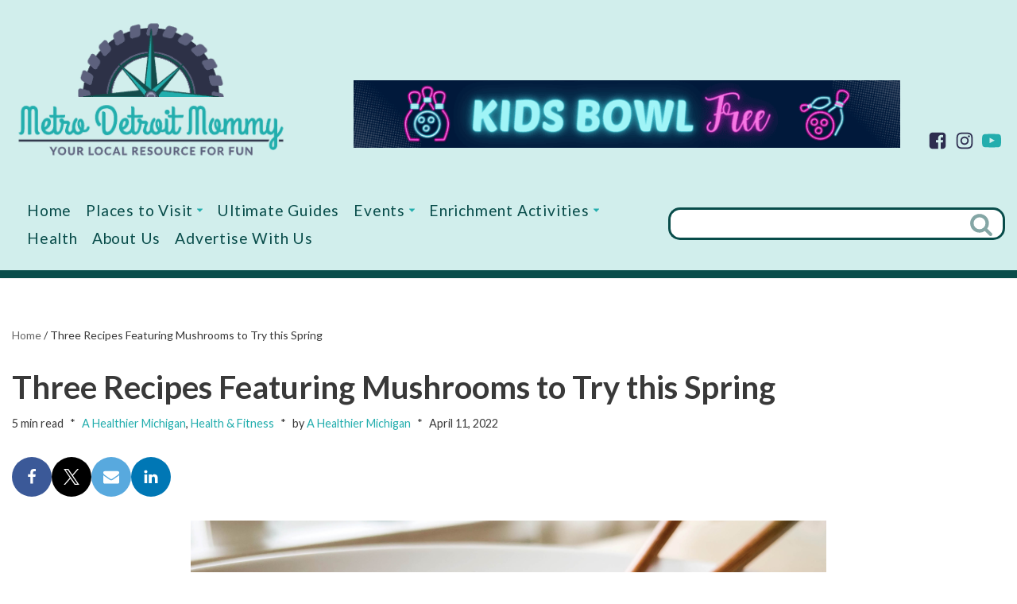

--- FILE ---
content_type: text/html; charset=UTF-8
request_url: https://metrodetroitmommy.com/three-recipes-featuring-mushrooms-to-try-this-spring%EF%BF%BC/
body_size: 39837
content:
<!DOCTYPE html>
<html lang="en-US" prefix="og: https://ogp.me/ns#">

<head>
	
	<meta charset="UTF-8">
	<meta name="viewport" content="width=device-width, initial-scale=1, minimum-scale=1">
	<link rel="profile" href="http://gmpg.org/xfn/11">
		
<!-- Search Engine Optimization by Rank Math - https://rankmath.com/ -->
<title>Three Recipes Featuring Mushrooms to Try this Spring￼ | Metro Detroit Mommy</title>
<meta name="description" content="Three Recipes Featuring Mushrooms to Try this Spring￼. Current and accurate resource for parents to find places to visit and fun things to do in Metro Detroit."/>
<meta name="robots" content="follow, index, max-snippet:-1, max-video-preview:-1, max-image-preview:large"/>
<link rel="canonical" href="https://metrodetroitmommy.com/three-recipes-featuring-mushrooms-to-try-this-spring%ef%bf%bc/" />
<meta property="og:locale" content="en_US" />
<meta property="og:type" content="article" />
<meta property="og:title" content="Three Recipes Featuring Mushrooms to Try this Spring￼ | Metro Detroit Mommy" />
<meta property="og:description" content="Three Recipes Featuring Mushrooms to Try this Spring￼. Current and accurate resource for parents to find places to visit and fun things to do in Metro Detroit." />
<meta property="og:url" content="https://metrodetroitmommy.com/three-recipes-featuring-mushrooms-to-try-this-spring%ef%bf%bc/" />
<meta property="article:publisher" content="http://www.facebook.com/MetroDetroitMommy" />
<meta property="article:tag" content="health" />
<meta property="article:tag" content="health &amp; fitness" />
<meta property="article:tag" content="healthy mushroom recipe" />
<meta property="article:tag" content="healthy mushroom recipes" />
<meta property="article:tag" content="healthy recipe" />
<meta property="article:tag" content="healthy recipes" />
<meta property="article:tag" content="healthy spring recipes" />
<meta property="article:tag" content="mushroom recipe" />
<meta property="article:tag" content="mushroom recipes" />
<meta property="article:tag" content="Recipes" />
<meta property="article:tag" content="spring recipes" />
<meta property="article:tag" content="vegan mushroom recipe" />
<meta property="article:tag" content="vegan mushroom recipes" />
<meta property="article:section" content="A Healthier Michigan" />
<meta property="og:updated_time" content="2022-04-11T14:26:21-05:00" />
<meta property="og:image" content="https://metrodetroitmommy.com/familywp/wp-content/uploads/2022/04/MDM_Mushrooms-scaled.jpg" />
<meta property="og:image:secure_url" content="https://metrodetroitmommy.com/familywp/wp-content/uploads/2022/04/MDM_Mushrooms-scaled.jpg" />
<meta property="og:image:width" content="1920" />
<meta property="og:image:height" content="1200" />
<meta property="og:image:alt" content="Three Recipes Featuring Mushrooms to Try this Spring￼" />
<meta property="og:image:type" content="image/jpeg" />
<meta property="article:published_time" content="2022-04-11T14:07:21-05:00" />
<meta property="article:modified_time" content="2022-04-11T14:26:21-05:00" />
<meta name="twitter:card" content="summary_large_image" />
<meta name="twitter:title" content="Three Recipes Featuring Mushrooms to Try this Spring￼ | Metro Detroit Mommy" />
<meta name="twitter:description" content="Three Recipes Featuring Mushrooms to Try this Spring￼. Current and accurate resource for parents to find places to visit and fun things to do in Metro Detroit." />
<meta name="twitter:site" content="@metrodetroitmom" />
<meta name="twitter:creator" content="@metrodetroitmom" />
<meta name="twitter:image" content="https://metrodetroitmommy.com/familywp/wp-content/uploads/2022/04/MDM_Mushrooms-scaled.jpg" />
<meta name="twitter:label1" content="Written by" />
<meta name="twitter:data1" content="A Healthier Michigan" />
<meta name="twitter:label2" content="Time to read" />
<meta name="twitter:data2" content="4 minutes" />
<script type="application/ld+json" class="rank-math-schema">{"@context":"https://schema.org","@graph":[{"@type":"Organization","@id":"https://metrodetroitmommy.com/#organization","name":"Metro Detroit Mommy","url":"https://metrodetroitmommy.com","sameAs":["http://www.facebook.com/MetroDetroitMommy","https://twitter.com/metrodetroitmom","http://instagram.com/MetroDetroitMom","http://www.pinterest.com/MetroDetroitMom","http://www.youtube.com/channel/UCW43nbidvBHWsFsD6X4UslA?sub_confirmation=1"],"logo":{"@type":"ImageObject","@id":"https://metrodetroitmommy.com/#logo","url":"https://metrodetroitmommy.com/familywp/wp-content/uploads/2022/12/metro-detroit-mommy-logo.png","contentUrl":"https://metrodetroitmommy.com/familywp/wp-content/uploads/2022/12/metro-detroit-mommy-logo.png","inLanguage":"en-US","width":"371","height":"199"}},{"@type":"WebSite","@id":"https://metrodetroitmommy.com/#website","url":"https://metrodetroitmommy.com","publisher":{"@id":"https://metrodetroitmommy.com/#organization"},"inLanguage":"en-US"},{"@type":"ImageObject","@id":"https://metrodetroitmommy.com/familywp/wp-content/uploads/2022/04/MDM_Mushrooms-scaled.jpg","url":"https://metrodetroitmommy.com/familywp/wp-content/uploads/2022/04/MDM_Mushrooms-scaled.jpg","width":"1920","height":"1200","inLanguage":"en-US"},{"@type":"BreadcrumbList","@id":"https://metrodetroitmommy.com/three-recipes-featuring-mushrooms-to-try-this-spring%ef%bf%bc/#breadcrumb","itemListElement":[{"@type":"ListItem","position":"1","item":{"@id":"https://metrodetroitmommy.com","name":"Home"}},{"@type":"ListItem","position":"2","item":{"@id":"https://metrodetroitmommy.com/three-recipes-featuring-mushrooms-to-try-this-spring%ef%bf%bc/","name":"Three Recipes Featuring Mushrooms to Try this Spring\ufffc"}}]},{"@type":"WebPage","@id":"https://metrodetroitmommy.com/three-recipes-featuring-mushrooms-to-try-this-spring%ef%bf%bc/#webpage","url":"https://metrodetroitmommy.com/three-recipes-featuring-mushrooms-to-try-this-spring%ef%bf%bc/","name":"Three Recipes Featuring Mushrooms to Try this Spring\ufffc | Metro Detroit Mommy","datePublished":"2022-04-11T14:07:21-05:00","dateModified":"2022-04-11T14:26:21-05:00","isPartOf":{"@id":"https://metrodetroitmommy.com/#website"},"primaryImageOfPage":{"@id":"https://metrodetroitmommy.com/familywp/wp-content/uploads/2022/04/MDM_Mushrooms-scaled.jpg"},"inLanguage":"en-US","breadcrumb":{"@id":"https://metrodetroitmommy.com/three-recipes-featuring-mushrooms-to-try-this-spring%ef%bf%bc/#breadcrumb"}},{"@type":"Person","@id":"https://metrodetroitmommy.com/three-recipes-featuring-mushrooms-to-try-this-spring%ef%bf%bc/#author","name":"A Healthier Michigan","description":"Our mission is to help everyone in Michigan get healthier from the inside out. This means everything from giving you resources to help you make better decisions about diet and exercise, as well as information on creating and sustaining nurturing communities and successful businesses \u2014 everything you need to help create a healthier Michigan.","image":{"@type":"ImageObject","@id":"https://secure.gravatar.com/avatar/ffcec34a0c4c59723d21486da0d04757c9819739f7ad764cfe4558d0f34fe709?s=96&amp;d=mm&amp;r=g","url":"https://secure.gravatar.com/avatar/ffcec34a0c4c59723d21486da0d04757c9819739f7ad764cfe4558d0f34fe709?s=96&amp;d=mm&amp;r=g","caption":"A Healthier Michigan","inLanguage":"en-US"},"sameAs":["https://www.ahealthiermichigan.org"],"worksFor":{"@id":"https://metrodetroitmommy.com/#organization"}},{"@type":"BlogPosting","headline":"Three Recipes Featuring Mushrooms to Try this Spring\ufffc | Metro Detroit Mommy","datePublished":"2022-04-11T14:07:21-05:00","dateModified":"2022-04-11T14:26:21-05:00","author":{"@id":"https://metrodetroitmommy.com/three-recipes-featuring-mushrooms-to-try-this-spring%ef%bf%bc/#author","name":"A Healthier Michigan"},"publisher":{"@id":"https://metrodetroitmommy.com/#organization"},"description":"Three Recipes Featuring Mushrooms to Try this Spring\ufffc. Current and accurate resource for parents to find places to visit and fun things to do in Metro Detroit.","name":"Three Recipes Featuring Mushrooms to Try this Spring\ufffc | Metro Detroit Mommy","@id":"https://metrodetroitmommy.com/three-recipes-featuring-mushrooms-to-try-this-spring%ef%bf%bc/#richSnippet","isPartOf":{"@id":"https://metrodetroitmommy.com/three-recipes-featuring-mushrooms-to-try-this-spring%ef%bf%bc/#webpage"},"image":{"@id":"https://metrodetroitmommy.com/familywp/wp-content/uploads/2022/04/MDM_Mushrooms-scaled.jpg"},"inLanguage":"en-US","mainEntityOfPage":{"@id":"https://metrodetroitmommy.com/three-recipes-featuring-mushrooms-to-try-this-spring%ef%bf%bc/#webpage"}}]}</script>
<!-- /Rank Math WordPress SEO plugin -->

<link rel='dns-prefetch' href='//fonts.googleapis.com' />
<link rel="alternate" type="application/rss+xml" title="Metro Detroit Mommy &raquo; Feed" href="https://metrodetroitmommy.com/feed/" />
<link rel="alternate" type="application/rss+xml" title="Metro Detroit Mommy &raquo; Comments Feed" href="https://metrodetroitmommy.com/comments/feed/" />
<link rel="alternate" title="oEmbed (JSON)" type="application/json+oembed" href="https://metrodetroitmommy.com/wp-json/oembed/1.0/embed?url=https%3A%2F%2Fmetrodetroitmommy.com%2Fthree-recipes-featuring-mushrooms-to-try-this-spring%25ef%25bf%25bc%2F" />
<link rel="alternate" title="oEmbed (XML)" type="text/xml+oembed" href="https://metrodetroitmommy.com/wp-json/oembed/1.0/embed?url=https%3A%2F%2Fmetrodetroitmommy.com%2Fthree-recipes-featuring-mushrooms-to-try-this-spring%25ef%25bf%25bc%2F&#038;format=xml" />
<style id='wp-img-auto-sizes-contain-inline-css'>
img:is([sizes=auto i],[sizes^="auto," i]){contain-intrinsic-size:3000px 1500px}
/*# sourceURL=wp-img-auto-sizes-contain-inline-css */
</style>
<style id='wp-emoji-styles-inline-css'>

	img.wp-smiley, img.emoji {
		display: inline !important;
		border: none !important;
		box-shadow: none !important;
		height: 1em !important;
		width: 1em !important;
		margin: 0 0.07em !important;
		vertical-align: -0.1em !important;
		background: none !important;
		padding: 0 !important;
	}
/*# sourceURL=wp-emoji-styles-inline-css */
</style>
<style id='wp-block-library-inline-css'>
:root{--wp-block-synced-color:#7a00df;--wp-block-synced-color--rgb:122,0,223;--wp-bound-block-color:var(--wp-block-synced-color);--wp-editor-canvas-background:#ddd;--wp-admin-theme-color:#007cba;--wp-admin-theme-color--rgb:0,124,186;--wp-admin-theme-color-darker-10:#006ba1;--wp-admin-theme-color-darker-10--rgb:0,107,160.5;--wp-admin-theme-color-darker-20:#005a87;--wp-admin-theme-color-darker-20--rgb:0,90,135;--wp-admin-border-width-focus:2px}@media (min-resolution:192dpi){:root{--wp-admin-border-width-focus:1.5px}}.wp-element-button{cursor:pointer}:root .has-very-light-gray-background-color{background-color:#eee}:root .has-very-dark-gray-background-color{background-color:#313131}:root .has-very-light-gray-color{color:#eee}:root .has-very-dark-gray-color{color:#313131}:root .has-vivid-green-cyan-to-vivid-cyan-blue-gradient-background{background:linear-gradient(135deg,#00d084,#0693e3)}:root .has-purple-crush-gradient-background{background:linear-gradient(135deg,#34e2e4,#4721fb 50%,#ab1dfe)}:root .has-hazy-dawn-gradient-background{background:linear-gradient(135deg,#faaca8,#dad0ec)}:root .has-subdued-olive-gradient-background{background:linear-gradient(135deg,#fafae1,#67a671)}:root .has-atomic-cream-gradient-background{background:linear-gradient(135deg,#fdd79a,#004a59)}:root .has-nightshade-gradient-background{background:linear-gradient(135deg,#330968,#31cdcf)}:root .has-midnight-gradient-background{background:linear-gradient(135deg,#020381,#2874fc)}:root{--wp--preset--font-size--normal:16px;--wp--preset--font-size--huge:42px}.has-regular-font-size{font-size:1em}.has-larger-font-size{font-size:2.625em}.has-normal-font-size{font-size:var(--wp--preset--font-size--normal)}.has-huge-font-size{font-size:var(--wp--preset--font-size--huge)}.has-text-align-center{text-align:center}.has-text-align-left{text-align:left}.has-text-align-right{text-align:right}.has-fit-text{white-space:nowrap!important}#end-resizable-editor-section{display:none}.aligncenter{clear:both}.items-justified-left{justify-content:flex-start}.items-justified-center{justify-content:center}.items-justified-right{justify-content:flex-end}.items-justified-space-between{justify-content:space-between}.screen-reader-text{border:0;clip-path:inset(50%);height:1px;margin:-1px;overflow:hidden;padding:0;position:absolute;width:1px;word-wrap:normal!important}.screen-reader-text:focus{background-color:#ddd;clip-path:none;color:#444;display:block;font-size:1em;height:auto;left:5px;line-height:normal;padding:15px 23px 14px;text-decoration:none;top:5px;width:auto;z-index:100000}html :where(.has-border-color){border-style:solid}html :where([style*=border-top-color]){border-top-style:solid}html :where([style*=border-right-color]){border-right-style:solid}html :where([style*=border-bottom-color]){border-bottom-style:solid}html :where([style*=border-left-color]){border-left-style:solid}html :where([style*=border-width]){border-style:solid}html :where([style*=border-top-width]){border-top-style:solid}html :where([style*=border-right-width]){border-right-style:solid}html :where([style*=border-bottom-width]){border-bottom-style:solid}html :where([style*=border-left-width]){border-left-style:solid}html :where(img[class*=wp-image-]){height:auto;max-width:100%}:where(figure){margin:0 0 1em}html :where(.is-position-sticky){--wp-admin--admin-bar--position-offset:var(--wp-admin--admin-bar--height,0px)}@media screen and (max-width:600px){html :where(.is-position-sticky){--wp-admin--admin-bar--position-offset:0px}}

/*# sourceURL=wp-block-library-inline-css */
</style><style id='wp-block-image-inline-css'>
.wp-block-image>a,.wp-block-image>figure>a{display:inline-block}.wp-block-image img{box-sizing:border-box;height:auto;max-width:100%;vertical-align:bottom}@media not (prefers-reduced-motion){.wp-block-image img.hide{visibility:hidden}.wp-block-image img.show{animation:show-content-image .4s}}.wp-block-image[style*=border-radius] img,.wp-block-image[style*=border-radius]>a{border-radius:inherit}.wp-block-image.has-custom-border img{box-sizing:border-box}.wp-block-image.aligncenter{text-align:center}.wp-block-image.alignfull>a,.wp-block-image.alignwide>a{width:100%}.wp-block-image.alignfull img,.wp-block-image.alignwide img{height:auto;width:100%}.wp-block-image .aligncenter,.wp-block-image .alignleft,.wp-block-image .alignright,.wp-block-image.aligncenter,.wp-block-image.alignleft,.wp-block-image.alignright{display:table}.wp-block-image .aligncenter>figcaption,.wp-block-image .alignleft>figcaption,.wp-block-image .alignright>figcaption,.wp-block-image.aligncenter>figcaption,.wp-block-image.alignleft>figcaption,.wp-block-image.alignright>figcaption{caption-side:bottom;display:table-caption}.wp-block-image .alignleft{float:left;margin:.5em 1em .5em 0}.wp-block-image .alignright{float:right;margin:.5em 0 .5em 1em}.wp-block-image .aligncenter{margin-left:auto;margin-right:auto}.wp-block-image :where(figcaption){margin-bottom:1em;margin-top:.5em}.wp-block-image.is-style-circle-mask img{border-radius:9999px}@supports ((-webkit-mask-image:none) or (mask-image:none)) or (-webkit-mask-image:none){.wp-block-image.is-style-circle-mask img{border-radius:0;-webkit-mask-image:url('data:image/svg+xml;utf8,<svg viewBox="0 0 100 100" xmlns="http://www.w3.org/2000/svg"><circle cx="50" cy="50" r="50"/></svg>');mask-image:url('data:image/svg+xml;utf8,<svg viewBox="0 0 100 100" xmlns="http://www.w3.org/2000/svg"><circle cx="50" cy="50" r="50"/></svg>');mask-mode:alpha;-webkit-mask-position:center;mask-position:center;-webkit-mask-repeat:no-repeat;mask-repeat:no-repeat;-webkit-mask-size:contain;mask-size:contain}}:root :where(.wp-block-image.is-style-rounded img,.wp-block-image .is-style-rounded img){border-radius:9999px}.wp-block-image figure{margin:0}.wp-lightbox-container{display:flex;flex-direction:column;position:relative}.wp-lightbox-container img{cursor:zoom-in}.wp-lightbox-container img:hover+button{opacity:1}.wp-lightbox-container button{align-items:center;backdrop-filter:blur(16px) saturate(180%);background-color:#5a5a5a40;border:none;border-radius:4px;cursor:zoom-in;display:flex;height:20px;justify-content:center;opacity:0;padding:0;position:absolute;right:16px;text-align:center;top:16px;width:20px;z-index:100}@media not (prefers-reduced-motion){.wp-lightbox-container button{transition:opacity .2s ease}}.wp-lightbox-container button:focus-visible{outline:3px auto #5a5a5a40;outline:3px auto -webkit-focus-ring-color;outline-offset:3px}.wp-lightbox-container button:hover{cursor:pointer;opacity:1}.wp-lightbox-container button:focus{opacity:1}.wp-lightbox-container button:focus,.wp-lightbox-container button:hover,.wp-lightbox-container button:not(:hover):not(:active):not(.has-background){background-color:#5a5a5a40;border:none}.wp-lightbox-overlay{box-sizing:border-box;cursor:zoom-out;height:100vh;left:0;overflow:hidden;position:fixed;top:0;visibility:hidden;width:100%;z-index:100000}.wp-lightbox-overlay .close-button{align-items:center;cursor:pointer;display:flex;justify-content:center;min-height:40px;min-width:40px;padding:0;position:absolute;right:calc(env(safe-area-inset-right) + 16px);top:calc(env(safe-area-inset-top) + 16px);z-index:5000000}.wp-lightbox-overlay .close-button:focus,.wp-lightbox-overlay .close-button:hover,.wp-lightbox-overlay .close-button:not(:hover):not(:active):not(.has-background){background:none;border:none}.wp-lightbox-overlay .lightbox-image-container{height:var(--wp--lightbox-container-height);left:50%;overflow:hidden;position:absolute;top:50%;transform:translate(-50%,-50%);transform-origin:top left;width:var(--wp--lightbox-container-width);z-index:9999999999}.wp-lightbox-overlay .wp-block-image{align-items:center;box-sizing:border-box;display:flex;height:100%;justify-content:center;margin:0;position:relative;transform-origin:0 0;width:100%;z-index:3000000}.wp-lightbox-overlay .wp-block-image img{height:var(--wp--lightbox-image-height);min-height:var(--wp--lightbox-image-height);min-width:var(--wp--lightbox-image-width);width:var(--wp--lightbox-image-width)}.wp-lightbox-overlay .wp-block-image figcaption{display:none}.wp-lightbox-overlay button{background:none;border:none}.wp-lightbox-overlay .scrim{background-color:#fff;height:100%;opacity:.9;position:absolute;width:100%;z-index:2000000}.wp-lightbox-overlay.active{visibility:visible}@media not (prefers-reduced-motion){.wp-lightbox-overlay.active{animation:turn-on-visibility .25s both}.wp-lightbox-overlay.active img{animation:turn-on-visibility .35s both}.wp-lightbox-overlay.show-closing-animation:not(.active){animation:turn-off-visibility .35s both}.wp-lightbox-overlay.show-closing-animation:not(.active) img{animation:turn-off-visibility .25s both}.wp-lightbox-overlay.zoom.active{animation:none;opacity:1;visibility:visible}.wp-lightbox-overlay.zoom.active .lightbox-image-container{animation:lightbox-zoom-in .4s}.wp-lightbox-overlay.zoom.active .lightbox-image-container img{animation:none}.wp-lightbox-overlay.zoom.active .scrim{animation:turn-on-visibility .4s forwards}.wp-lightbox-overlay.zoom.show-closing-animation:not(.active){animation:none}.wp-lightbox-overlay.zoom.show-closing-animation:not(.active) .lightbox-image-container{animation:lightbox-zoom-out .4s}.wp-lightbox-overlay.zoom.show-closing-animation:not(.active) .lightbox-image-container img{animation:none}.wp-lightbox-overlay.zoom.show-closing-animation:not(.active) .scrim{animation:turn-off-visibility .4s forwards}}@keyframes show-content-image{0%{visibility:hidden}99%{visibility:hidden}to{visibility:visible}}@keyframes turn-on-visibility{0%{opacity:0}to{opacity:1}}@keyframes turn-off-visibility{0%{opacity:1;visibility:visible}99%{opacity:0;visibility:visible}to{opacity:0;visibility:hidden}}@keyframes lightbox-zoom-in{0%{transform:translate(calc((-100vw + var(--wp--lightbox-scrollbar-width))/2 + var(--wp--lightbox-initial-left-position)),calc(-50vh + var(--wp--lightbox-initial-top-position))) scale(var(--wp--lightbox-scale))}to{transform:translate(-50%,-50%) scale(1)}}@keyframes lightbox-zoom-out{0%{transform:translate(-50%,-50%) scale(1);visibility:visible}99%{visibility:visible}to{transform:translate(calc((-100vw + var(--wp--lightbox-scrollbar-width))/2 + var(--wp--lightbox-initial-left-position)),calc(-50vh + var(--wp--lightbox-initial-top-position))) scale(var(--wp--lightbox-scale));visibility:hidden}}
/*# sourceURL=https://metrodetroitmommy.com/familywp/wp-includes/blocks/image/style.min.css */
</style>
<style id='wp-block-list-inline-css'>
ol,ul{box-sizing:border-box}:root :where(.wp-block-list.has-background){padding:1.25em 2.375em}
/*# sourceURL=https://metrodetroitmommy.com/familywp/wp-includes/blocks/list/style.min.css */
</style>
<style id='wp-block-paragraph-inline-css'>
.is-small-text{font-size:.875em}.is-regular-text{font-size:1em}.is-large-text{font-size:2.25em}.is-larger-text{font-size:3em}.has-drop-cap:not(:focus):first-letter{float:left;font-size:8.4em;font-style:normal;font-weight:100;line-height:.68;margin:.05em .1em 0 0;text-transform:uppercase}body.rtl .has-drop-cap:not(:focus):first-letter{float:none;margin-left:.1em}p.has-drop-cap.has-background{overflow:hidden}:root :where(p.has-background){padding:1.25em 2.375em}:where(p.has-text-color:not(.has-link-color)) a{color:inherit}p.has-text-align-left[style*="writing-mode:vertical-lr"],p.has-text-align-right[style*="writing-mode:vertical-rl"]{rotate:180deg}
/*# sourceURL=https://metrodetroitmommy.com/familywp/wp-includes/blocks/paragraph/style.min.css */
</style>
<style id='global-styles-inline-css'>
:root{--wp--preset--aspect-ratio--square: 1;--wp--preset--aspect-ratio--4-3: 4/3;--wp--preset--aspect-ratio--3-4: 3/4;--wp--preset--aspect-ratio--3-2: 3/2;--wp--preset--aspect-ratio--2-3: 2/3;--wp--preset--aspect-ratio--16-9: 16/9;--wp--preset--aspect-ratio--9-16: 9/16;--wp--preset--color--black: #000000;--wp--preset--color--cyan-bluish-gray: #abb8c3;--wp--preset--color--white: #ffffff;--wp--preset--color--pale-pink: #f78da7;--wp--preset--color--vivid-red: #cf2e2e;--wp--preset--color--luminous-vivid-orange: #ff6900;--wp--preset--color--luminous-vivid-amber: #fcb900;--wp--preset--color--light-green-cyan: #7bdcb5;--wp--preset--color--vivid-green-cyan: #00d084;--wp--preset--color--pale-cyan-blue: #8ed1fc;--wp--preset--color--vivid-cyan-blue: #0693e3;--wp--preset--color--vivid-purple: #9b51e0;--wp--preset--color--neve-link-color: var(--nv-primary-accent);--wp--preset--color--neve-link-hover-color: var(--nv-secondary-accent);--wp--preset--color--nv-site-bg: var(--nv-site-bg);--wp--preset--color--nv-light-bg: var(--nv-light-bg);--wp--preset--color--nv-dark-bg: var(--nv-dark-bg);--wp--preset--color--neve-text-color: var(--nv-text-color);--wp--preset--color--nv-text-dark-bg: var(--nv-text-dark-bg);--wp--preset--color--nv-c-1: var(--nv-c-1);--wp--preset--color--nv-c-2: var(--nv-c-2);--wp--preset--color--custom-1: var(--custom-1);--wp--preset--color--custom-2: var(--custom-2);--wp--preset--gradient--vivid-cyan-blue-to-vivid-purple: linear-gradient(135deg,rgb(6,147,227) 0%,rgb(155,81,224) 100%);--wp--preset--gradient--light-green-cyan-to-vivid-green-cyan: linear-gradient(135deg,rgb(122,220,180) 0%,rgb(0,208,130) 100%);--wp--preset--gradient--luminous-vivid-amber-to-luminous-vivid-orange: linear-gradient(135deg,rgb(252,185,0) 0%,rgb(255,105,0) 100%);--wp--preset--gradient--luminous-vivid-orange-to-vivid-red: linear-gradient(135deg,rgb(255,105,0) 0%,rgb(207,46,46) 100%);--wp--preset--gradient--very-light-gray-to-cyan-bluish-gray: linear-gradient(135deg,rgb(238,238,238) 0%,rgb(169,184,195) 100%);--wp--preset--gradient--cool-to-warm-spectrum: linear-gradient(135deg,rgb(74,234,220) 0%,rgb(151,120,209) 20%,rgb(207,42,186) 40%,rgb(238,44,130) 60%,rgb(251,105,98) 80%,rgb(254,248,76) 100%);--wp--preset--gradient--blush-light-purple: linear-gradient(135deg,rgb(255,206,236) 0%,rgb(152,150,240) 100%);--wp--preset--gradient--blush-bordeaux: linear-gradient(135deg,rgb(254,205,165) 0%,rgb(254,45,45) 50%,rgb(107,0,62) 100%);--wp--preset--gradient--luminous-dusk: linear-gradient(135deg,rgb(255,203,112) 0%,rgb(199,81,192) 50%,rgb(65,88,208) 100%);--wp--preset--gradient--pale-ocean: linear-gradient(135deg,rgb(255,245,203) 0%,rgb(182,227,212) 50%,rgb(51,167,181) 100%);--wp--preset--gradient--electric-grass: linear-gradient(135deg,rgb(202,248,128) 0%,rgb(113,206,126) 100%);--wp--preset--gradient--midnight: linear-gradient(135deg,rgb(2,3,129) 0%,rgb(40,116,252) 100%);--wp--preset--font-size--small: 13px;--wp--preset--font-size--medium: 20px;--wp--preset--font-size--large: 36px;--wp--preset--font-size--x-large: 42px;--wp--preset--spacing--20: 0.44rem;--wp--preset--spacing--30: 0.67rem;--wp--preset--spacing--40: 1rem;--wp--preset--spacing--50: 1.5rem;--wp--preset--spacing--60: 2.25rem;--wp--preset--spacing--70: 3.38rem;--wp--preset--spacing--80: 5.06rem;--wp--preset--shadow--natural: 6px 6px 9px rgba(0, 0, 0, 0.2);--wp--preset--shadow--deep: 12px 12px 50px rgba(0, 0, 0, 0.4);--wp--preset--shadow--sharp: 6px 6px 0px rgba(0, 0, 0, 0.2);--wp--preset--shadow--outlined: 6px 6px 0px -3px rgb(255, 255, 255), 6px 6px rgb(0, 0, 0);--wp--preset--shadow--crisp: 6px 6px 0px rgb(0, 0, 0);}:where(.is-layout-flex){gap: 0.5em;}:where(.is-layout-grid){gap: 0.5em;}body .is-layout-flex{display: flex;}.is-layout-flex{flex-wrap: wrap;align-items: center;}.is-layout-flex > :is(*, div){margin: 0;}body .is-layout-grid{display: grid;}.is-layout-grid > :is(*, div){margin: 0;}:where(.wp-block-columns.is-layout-flex){gap: 2em;}:where(.wp-block-columns.is-layout-grid){gap: 2em;}:where(.wp-block-post-template.is-layout-flex){gap: 1.25em;}:where(.wp-block-post-template.is-layout-grid){gap: 1.25em;}.has-black-color{color: var(--wp--preset--color--black) !important;}.has-cyan-bluish-gray-color{color: var(--wp--preset--color--cyan-bluish-gray) !important;}.has-white-color{color: var(--wp--preset--color--white) !important;}.has-pale-pink-color{color: var(--wp--preset--color--pale-pink) !important;}.has-vivid-red-color{color: var(--wp--preset--color--vivid-red) !important;}.has-luminous-vivid-orange-color{color: var(--wp--preset--color--luminous-vivid-orange) !important;}.has-luminous-vivid-amber-color{color: var(--wp--preset--color--luminous-vivid-amber) !important;}.has-light-green-cyan-color{color: var(--wp--preset--color--light-green-cyan) !important;}.has-vivid-green-cyan-color{color: var(--wp--preset--color--vivid-green-cyan) !important;}.has-pale-cyan-blue-color{color: var(--wp--preset--color--pale-cyan-blue) !important;}.has-vivid-cyan-blue-color{color: var(--wp--preset--color--vivid-cyan-blue) !important;}.has-vivid-purple-color{color: var(--wp--preset--color--vivid-purple) !important;}.has-neve-link-color-color{color: var(--wp--preset--color--neve-link-color) !important;}.has-neve-link-hover-color-color{color: var(--wp--preset--color--neve-link-hover-color) !important;}.has-nv-site-bg-color{color: var(--wp--preset--color--nv-site-bg) !important;}.has-nv-light-bg-color{color: var(--wp--preset--color--nv-light-bg) !important;}.has-nv-dark-bg-color{color: var(--wp--preset--color--nv-dark-bg) !important;}.has-neve-text-color-color{color: var(--wp--preset--color--neve-text-color) !important;}.has-nv-text-dark-bg-color{color: var(--wp--preset--color--nv-text-dark-bg) !important;}.has-nv-c-1-color{color: var(--wp--preset--color--nv-c-1) !important;}.has-nv-c-2-color{color: var(--wp--preset--color--nv-c-2) !important;}.has-custom-1-color{color: var(--wp--preset--color--custom-1) !important;}.has-custom-2-color{color: var(--wp--preset--color--custom-2) !important;}.has-black-background-color{background-color: var(--wp--preset--color--black) !important;}.has-cyan-bluish-gray-background-color{background-color: var(--wp--preset--color--cyan-bluish-gray) !important;}.has-white-background-color{background-color: var(--wp--preset--color--white) !important;}.has-pale-pink-background-color{background-color: var(--wp--preset--color--pale-pink) !important;}.has-vivid-red-background-color{background-color: var(--wp--preset--color--vivid-red) !important;}.has-luminous-vivid-orange-background-color{background-color: var(--wp--preset--color--luminous-vivid-orange) !important;}.has-luminous-vivid-amber-background-color{background-color: var(--wp--preset--color--luminous-vivid-amber) !important;}.has-light-green-cyan-background-color{background-color: var(--wp--preset--color--light-green-cyan) !important;}.has-vivid-green-cyan-background-color{background-color: var(--wp--preset--color--vivid-green-cyan) !important;}.has-pale-cyan-blue-background-color{background-color: var(--wp--preset--color--pale-cyan-blue) !important;}.has-vivid-cyan-blue-background-color{background-color: var(--wp--preset--color--vivid-cyan-blue) !important;}.has-vivid-purple-background-color{background-color: var(--wp--preset--color--vivid-purple) !important;}.has-neve-link-color-background-color{background-color: var(--wp--preset--color--neve-link-color) !important;}.has-neve-link-hover-color-background-color{background-color: var(--wp--preset--color--neve-link-hover-color) !important;}.has-nv-site-bg-background-color{background-color: var(--wp--preset--color--nv-site-bg) !important;}.has-nv-light-bg-background-color{background-color: var(--wp--preset--color--nv-light-bg) !important;}.has-nv-dark-bg-background-color{background-color: var(--wp--preset--color--nv-dark-bg) !important;}.has-neve-text-color-background-color{background-color: var(--wp--preset--color--neve-text-color) !important;}.has-nv-text-dark-bg-background-color{background-color: var(--wp--preset--color--nv-text-dark-bg) !important;}.has-nv-c-1-background-color{background-color: var(--wp--preset--color--nv-c-1) !important;}.has-nv-c-2-background-color{background-color: var(--wp--preset--color--nv-c-2) !important;}.has-custom-1-background-color{background-color: var(--wp--preset--color--custom-1) !important;}.has-custom-2-background-color{background-color: var(--wp--preset--color--custom-2) !important;}.has-black-border-color{border-color: var(--wp--preset--color--black) !important;}.has-cyan-bluish-gray-border-color{border-color: var(--wp--preset--color--cyan-bluish-gray) !important;}.has-white-border-color{border-color: var(--wp--preset--color--white) !important;}.has-pale-pink-border-color{border-color: var(--wp--preset--color--pale-pink) !important;}.has-vivid-red-border-color{border-color: var(--wp--preset--color--vivid-red) !important;}.has-luminous-vivid-orange-border-color{border-color: var(--wp--preset--color--luminous-vivid-orange) !important;}.has-luminous-vivid-amber-border-color{border-color: var(--wp--preset--color--luminous-vivid-amber) !important;}.has-light-green-cyan-border-color{border-color: var(--wp--preset--color--light-green-cyan) !important;}.has-vivid-green-cyan-border-color{border-color: var(--wp--preset--color--vivid-green-cyan) !important;}.has-pale-cyan-blue-border-color{border-color: var(--wp--preset--color--pale-cyan-blue) !important;}.has-vivid-cyan-blue-border-color{border-color: var(--wp--preset--color--vivid-cyan-blue) !important;}.has-vivid-purple-border-color{border-color: var(--wp--preset--color--vivid-purple) !important;}.has-neve-link-color-border-color{border-color: var(--wp--preset--color--neve-link-color) !important;}.has-neve-link-hover-color-border-color{border-color: var(--wp--preset--color--neve-link-hover-color) !important;}.has-nv-site-bg-border-color{border-color: var(--wp--preset--color--nv-site-bg) !important;}.has-nv-light-bg-border-color{border-color: var(--wp--preset--color--nv-light-bg) !important;}.has-nv-dark-bg-border-color{border-color: var(--wp--preset--color--nv-dark-bg) !important;}.has-neve-text-color-border-color{border-color: var(--wp--preset--color--neve-text-color) !important;}.has-nv-text-dark-bg-border-color{border-color: var(--wp--preset--color--nv-text-dark-bg) !important;}.has-nv-c-1-border-color{border-color: var(--wp--preset--color--nv-c-1) !important;}.has-nv-c-2-border-color{border-color: var(--wp--preset--color--nv-c-2) !important;}.has-custom-1-border-color{border-color: var(--wp--preset--color--custom-1) !important;}.has-custom-2-border-color{border-color: var(--wp--preset--color--custom-2) !important;}.has-vivid-cyan-blue-to-vivid-purple-gradient-background{background: var(--wp--preset--gradient--vivid-cyan-blue-to-vivid-purple) !important;}.has-light-green-cyan-to-vivid-green-cyan-gradient-background{background: var(--wp--preset--gradient--light-green-cyan-to-vivid-green-cyan) !important;}.has-luminous-vivid-amber-to-luminous-vivid-orange-gradient-background{background: var(--wp--preset--gradient--luminous-vivid-amber-to-luminous-vivid-orange) !important;}.has-luminous-vivid-orange-to-vivid-red-gradient-background{background: var(--wp--preset--gradient--luminous-vivid-orange-to-vivid-red) !important;}.has-very-light-gray-to-cyan-bluish-gray-gradient-background{background: var(--wp--preset--gradient--very-light-gray-to-cyan-bluish-gray) !important;}.has-cool-to-warm-spectrum-gradient-background{background: var(--wp--preset--gradient--cool-to-warm-spectrum) !important;}.has-blush-light-purple-gradient-background{background: var(--wp--preset--gradient--blush-light-purple) !important;}.has-blush-bordeaux-gradient-background{background: var(--wp--preset--gradient--blush-bordeaux) !important;}.has-luminous-dusk-gradient-background{background: var(--wp--preset--gradient--luminous-dusk) !important;}.has-pale-ocean-gradient-background{background: var(--wp--preset--gradient--pale-ocean) !important;}.has-electric-grass-gradient-background{background: var(--wp--preset--gradient--electric-grass) !important;}.has-midnight-gradient-background{background: var(--wp--preset--gradient--midnight) !important;}.has-small-font-size{font-size: var(--wp--preset--font-size--small) !important;}.has-medium-font-size{font-size: var(--wp--preset--font-size--medium) !important;}.has-large-font-size{font-size: var(--wp--preset--font-size--large) !important;}.has-x-large-font-size{font-size: var(--wp--preset--font-size--x-large) !important;}
/*# sourceURL=global-styles-inline-css */
</style>

<style id='classic-theme-styles-inline-css'>
/*! This file is auto-generated */
.wp-block-button__link{color:#fff;background-color:#32373c;border-radius:9999px;box-shadow:none;text-decoration:none;padding:calc(.667em + 2px) calc(1.333em + 2px);font-size:1.125em}.wp-block-file__button{background:#32373c;color:#fff;text-decoration:none}
/*# sourceURL=/wp-includes/css/classic-themes.min.css */
</style>
<link rel='stylesheet' id='fca-ept-editor-style-css' href='https://metrodetroitmommy.com/familywp/wp-content/plugins/easy-pricing-tables/assets/blocks/editor/fca-ept-editor.min.css?ver=4.1.1' media='all' />
<link rel='stylesheet' id='fca-ept-layout1-style-css' href='https://metrodetroitmommy.com/familywp/wp-content/plugins/easy-pricing-tables/assets/blocks/layout1/fca-ept-layout1.min.css?ver=4.1.1' media='all' />
<link rel='stylesheet' id='fca-ept-layout2-style-css' href='https://metrodetroitmommy.com/familywp/wp-content/plugins/easy-pricing-tables/assets/blocks/layout2/fca-ept-layout2.min.css?ver=4.1.1' media='all' />
<link rel='stylesheet' id='wp-show-posts-css' href='https://metrodetroitmommy.com/familywp/wp-content/plugins/wp-show-posts/css/wp-show-posts-min.css?ver=1.1.6' media='all' />
<link rel='stylesheet' id='tptn-style-left-thumbs-css' href='https://metrodetroitmommy.com/familywp/wp-content/plugins/top-10/css/left-thumbs.min.css?ver=4.1.1' media='all' />
<style id='tptn-style-left-thumbs-inline-css'>

			.tptn-left-thumbs a {
				width: 191px;
				height: 100px;
				text-decoration: none;
			}
			.tptn-left-thumbs img {
				width: 191px;
				max-height: 100px;
				margin: auto;
			}
			.tptn-left-thumbs .tptn_title {
				width: 100%;
			}
			
/*# sourceURL=tptn-style-left-thumbs-inline-css */
</style>
<link rel='stylesheet' id='neve-style-css' href='https://metrodetroitmommy.com/familywp/wp-content/themes/neve/style-main-new.min.css?ver=4.1.4' media='all' />
<style id='neve-style-inline-css'>
h1 {font-family: var(--h1fontfamily);}.is-menu-sidebar .header-menu-sidebar { visibility: visible; }.is-menu-sidebar.menu_sidebar_slide_left .header-menu-sidebar { transform: translate3d(0, 0, 0); left: 0; }.is-menu-sidebar.menu_sidebar_slide_right .header-menu-sidebar { transform: translate3d(0, 0, 0); right: 0; }.is-menu-sidebar.menu_sidebar_pull_right .header-menu-sidebar, .is-menu-sidebar.menu_sidebar_pull_left .header-menu-sidebar { transform: translateX(0); }.is-menu-sidebar.menu_sidebar_dropdown .header-menu-sidebar { height: auto; }.is-menu-sidebar.menu_sidebar_dropdown .header-menu-sidebar-inner { max-height: 400px; padding: 20px 0; }.is-menu-sidebar.menu_sidebar_full_canvas .header-menu-sidebar { opacity: 1; }.header-menu-sidebar .menu-item-nav-search:not(.floating) { pointer-events: none; }.header-menu-sidebar .menu-item-nav-search .is-menu-sidebar { pointer-events: unset; }
.nv-meta-list li.meta:not(:last-child):after { content:"*" }.nv-meta-list .no-mobile{
			display:none;
		}.nv-meta-list li.last::after{
			content: ""!important;
		}@media (min-width: 769px) {
			.nv-meta-list .no-mobile {
				display: inline-block;
			}
			.nv-meta-list li.last:not(:last-child)::after {
		 		content: "*" !important;
			}
		}
.nav-ul .caret {color:var(--smiconcolor);}.nav-ul li .caret svg, .nav-ul li .caret img{width:var(--smiconsize, 0.5em);height:var(--smiconsize, 0.5em);}.nav-ul .sub-menu {text-transform: var(--texttransform );font-weight: var(--fontweight );font-size: var(--fontsize );line-height: var(--lineheight );letter-spacing: var(--letterspacing );}.nav-ul .sub-menu li {border-style: var(--itembstyle);}
 :root{ --container: 748px;--postwidth:100%; --primarybtnbg: var(--nv-primary-accent); --primarybtnhoverbg: var(--nv-primary-accent); --primarybtncolor: #fff; --secondarybtncolor: var(--nv-primary-accent); --primarybtnhovercolor: #fff; --secondarybtnhovercolor: var(--nv-primary-accent);--primarybtnborderradius:3px;--secondarybtnborderradius:3px;--secondarybtnborderwidth:3px;--btnpadding:13px 15px;--primarybtnpadding:13px 15px;--secondarybtnpadding:calc(13px - 3px) calc(15px - 3px); --bodyfontfamily: Lato; --bodyfontsize: 15px; --bodylineheight: 1.6; --bodyletterspacing: 0px; --bodyfontweight: 400; --h1fontfamily: Lato; --h1fontsize: 36px; --h1fontweight: 700; --h1lineheight: 1.2em; --h1letterspacing: 0px; --h1texttransform: none; --h2fontsize: 28px; --h2fontweight: 700; --h2lineheight: 1.3; --h2letterspacing: 0px; --h2texttransform: none; --h3fontsize: 24px; --h3fontweight: 700; --h3lineheight: 1.4em; --h3letterspacing: 0px; --h3texttransform: none; --h4fontsize: 20px; --h4fontweight: 700; --h4lineheight: 1.6em; --h4letterspacing: 0px; --h4texttransform: none; --h5fontsize: 16px; --h5fontweight: 700; --h5lineheight: 1.6em; --h5letterspacing: 0px; --h5texttransform: none; --h6fontsize: 14px; --h6fontweight: 700; --h6lineheight: 1.6em; --h6letterspacing: 0px; --h6texttransform: none;--formfieldborderwidth:2px;--formfieldborderradius:3px; --formfieldbgcolor: var(--nv-site-bg); --formfieldbordercolor: #dddddd; --formfieldcolor: var(--nv-text-color);--formfieldpadding:10px 12px; } .layout-grid .nv-post-thumbnail-wrap{ margin-right:-20px;margin-left:-20px; } .nv-index-posts{ --borderradius:15px;--padding:20px 20px 20px 20px;--cardboxshadow:0 0 8.8px 0 rgba(0,0,0,0.32); --cardbgcolor: rgba(167,207,207,0.14); --cardcolor: #2d3047; --alignment: left; --gridspacing: 30px; --bordercolor: var(--nv-light-bg); --borderwidth: 1px; } .has-neve-button-color-color{ color: var(--nv-primary-accent)!important; } .has-neve-button-color-background-color{ background-color: var(--nv-primary-accent)!important; } .single-post-container .alignfull > [class*="__inner-container"], .single-post-container .alignwide > [class*="__inner-container"]{ max-width:718px } .nv-meta-list{ --avatarsize: 20px; } .single .nv-meta-list{ --avatarsize: 20px; } .neve-main{ --boxshadow:0 10px 20px rgba(0, 0, 0, 0.1), 0 4px 8px rgba(0, 0, 0, 0.1); } .nv-post-cover{ --height: 250px;--padding:40px 15px;--justify: flex-start; --textalign: left; --valign: center; } .nv-post-cover .nv-title-meta-wrap, .nv-page-title-wrap, .entry-header{ --textalign: left; } .nv-is-boxed.nv-title-meta-wrap{ --padding:40px 15px; --bgcolor: var(--nv-secondary-accent); } .nv-overlay{ --bgcolor: rgba(0,0,0,0); --opacity: 50; --blendmode: normal; } .nv-is-boxed.nv-comments-wrap{ --padding:20px; } .nv-is-boxed.comment-respond{ --padding:20px; } .nv-single-post-wrap{ --spacing: 60px; } .single:not(.single-product), .page{ --c-vspace:0 0 0 0;; } .global-styled{ --bgcolor: var(--nv-site-bg); } .header-top{ --height:50px; --rowbcolor: var(--nv-light-bg); --color: var(--nv-secondary-accent); --bgcolor: #d1eeec; } .header-main{ --rowbwidth:0px; --rowbcolor: var(--nv-light-bg); --color: var(--nv-primary-accent); --bgcolor: var(--nv-text-dark-bg); } .header-bottom{ --height:35px;--rowbwidth:0px; --rowbcolor: var(--nv-dark-bg); --color: var(--nv-dark-bg); --bgcolor: #d1eeec; } .header-menu-sidebar-bg{ --justify: flex-start; --textalign: left;--flexg: 1;--wrapdropdownwidth: auto; --color: #ffffff; --bgcolor: var(--nv-text-dark-bg); } .builder-item--logo{ --maxwidth: 219px; --fs: 24px;--padding:0;--margin:0; --textalign: left;--justify: flex-start; } .builder-item--nav-icon,.header-menu-sidebar .close-sidebar-panel .navbar-toggle{ --bgcolor: var(--nv-dark-bg); --color: var(--nv-text-dark-bg);--borderradius:3px;--borderwidth:0; } .builder-item--nav-icon{ --label-margin:0 5px 0 0;;--padding:10px 15px;--margin:0; } .builder-item--primary-menu{ --color: var(--nv-dark-bg); --hovercolor: #22adad; --hovertextcolor: var(--nv-site-bg); --activecolor: var(--nv-secondary-accent); --spacing: 20px; --height: 25px; --smiconcolor: #22adad; --smiconsize: 7px;--padding:0;--margin:0; --fontsize: 1em; --lineheight: 1.6em; --letterspacing: 0px; --fontweight: 500; --texttransform: none; --iconsize: 1em; } .builder-item--primary-menu .sub-menu{ --bstyle: none; --itembstyle: none; --texttransform: none; --fontweight: 500; --fontsize: 1em; --lineheight: 1.6em; --letterspacing: 0px; } .hfg-is-group.has-primary-menu .inherit-ff{ --inheritedfw: 500; } .builder-item--header_search{ --height: 40px; --formfieldfontsize: 14px;--formfieldborderwidth:1px;--formfieldborderradius:1px; --formfieldbgcolor: var(--nv-site-bg); --formfieldbordercolor: var(--nv-dark-bg); --formfieldcolor: var(--nv-dark-bg);--padding:0;--margin:0; } .builder-item--header_search_responsive{ --iconsize: 25px; --color: var(--nv-secondary-accent); --formfieldfontsize: 14px;--formfieldborderwidth:2px;--formfieldborderradius:2px; --formfieldbgcolor: #ffffff; --height: 29px;--padding:0 10px;--margin:0; } .builder-item--secondary-menu{ --color: var(--nv-dark-bg); --hovercolor: var(--nv-secondary-accent); --hovertextcolor: var(--nv-text-color); --spacing: 20px; --height: 25px;--padding:0;--margin:0; --fontsize: 1em; --lineheight: 1.6; --letterspacing: 0px; --fontweight: 500; --texttransform: none; --iconsize: 1em; } .hfg-is-group.has-secondary-menu .inherit-ff{ --inheritedfw: 500; } .builder-item--social_icons{ --spacing: 0px; --borderradius: 5px;--iconpadding:0; --icon-size: 25px;--padding:0;--margin:0; } .builder-item--widget-area-1{ --padding:0;--margin:0; } .footer-top-inner .row{ grid-template-columns:1fr 1fr; --valign: flex-start; } .footer-top{ --rowbwidth:0px; --rowbcolor: var(--nv-light-bg); --color: var(--nv-dark-bg); --bgcolor: rgba(167,207,207,0.23); } .footer-main-inner .row{ grid-template-columns:1fr 1fr 1fr; --valign: center; } .footer-main{ --rowbwidth:0px; --rowbcolor: var(--nv-light-bg); --color: var(--nv-dark-bg);--bgimage:url("https://metrodetroitmommy.com/familywp/wp-content/uploads/2024/09/METRO-DETROIT-MOMMY-BG.png");--bgposition:100% 100%;;--bgoverlayopacity:0.46; } .footer-bottom-inner .row{ grid-template-columns:1fr 1fr; --valign: center; } .footer-bottom{ --rowbcolor: var(--nv-light-bg); --color: var(--nv-site-bg); --bgcolor: var(--nv-light-bg); } .builder-item--social_icons_2{ --spacing: 10px; --borderradius: 5px;--iconpadding:5px; --icon-size: 18px;--padding:0;--margin:0; --textalign: left;--justify: flex-start; } .builder-item--custom_layout_6{ --padding:0;--margin:0; --textalign: left;--justify: flex-start; } .builder-item--footer_copyright{ --color: var(--nv-secondary-accent);--padding:0;--margin:0; --fontsize: 1em; --lineheight: 1.6em; --letterspacing: 0px; --fontweight: 500; --texttransform: none; --iconsize: 1em; --textalign: left;--justify: flex-start; } .builder-item--widget-area-4{ --padding:0;--margin:0; --textalign: left;--justify: flex-start; } .page_header-top{ --rowbcolor: var(--nv-light-bg); --color: var(--nv-text-color); --bgcolor: var(--nv-secondary-accent); } .page_header-bottom{ --rowbcolor: var(--nv-light-bg); --color: var(--nv-text-color); --bgcolor: var(--nv-site-bg); } .nv-post-share a{ --iconsizesocial: 20px; --iconpaddingsocial: 15px; } .nv-post-share{ --iconalignsocial: left; --icongapsocial: 10px; } @media(min-width: 576px){ :root{ --container: 992px;--postwidth:100%;--btnpadding:13px 15px;--primarybtnpadding:13px 15px;--secondarybtnpadding:calc(13px - 3px) calc(15px - 3px); --bodyfontsize: 16px; --bodylineheight: 1.6; --bodyletterspacing: 0px; --h1fontsize: 38px; --h1lineheight: 1.2em; --h1letterspacing: 0px; --h2fontsize: 30px; --h2lineheight: 1.2; --h2letterspacing: 0px; --h3fontsize: 26px; --h3lineheight: 1.4em; --h3letterspacing: 0px; --h4fontsize: 22px; --h4lineheight: 1.5em; --h4letterspacing: 0px; --h5fontsize: 18px; --h5lineheight: 1.6em; --h5letterspacing: 0px; --h6fontsize: 14px; --h6lineheight: 1.6em; --h6letterspacing: 0px; } .nv-index-posts{ --gridspacing: 30px; --borderwidth: 1px; } .single-post-container .alignfull > [class*="__inner-container"], .single-post-container .alignwide > [class*="__inner-container"]{ max-width:962px } .nv-meta-list{ --avatarsize: 20px; } .single .nv-meta-list{ --avatarsize: 20px; } .nv-post-cover{ --height: 320px;--padding:60px 30px;--justify: flex-start; --textalign: left; --valign: center; } .nv-post-cover .nv-title-meta-wrap, .nv-page-title-wrap, .entry-header{ --textalign: left; } .nv-is-boxed.nv-title-meta-wrap{ --padding:60px 30px; } .nv-is-boxed.nv-comments-wrap{ --padding:30px; } .nv-is-boxed.comment-respond{ --padding:30px; } .nv-single-post-wrap{ --spacing: 60px; } .single:not(.single-product), .page{ --c-vspace:0 0 0 0;; } .header-top{ --height:195px; } .header-main{ --rowbwidth:0px; } .header-bottom{ --rowbwidth:0px; } .header-menu-sidebar-bg{ --justify: flex-start; --textalign: left;--flexg: 1;--wrapdropdownwidth: auto; } .builder-item--logo{ --maxwidth: 350px; --fs: 24px;--padding:10px 0;--margin:0; --textalign: left;--justify: flex-start; } .builder-item--nav-icon{ --label-margin:0 5px 0 0;;--padding:10px 15px;--margin:0; } .builder-item--primary-menu{ --spacing: 20px; --height: 25px; --smiconsize: 7px;--padding:0;--margin:0; --fontsize: 1em; --lineheight: 1.6em; --letterspacing: 0px; --iconsize: 1em; } .builder-item--primary-menu .sub-menu{ --fontsize: 1em; --lineheight: 1.6em; --letterspacing: 0px; } .builder-item--header_search{ --height: 40px; --formfieldfontsize: 14px;--formfieldborderwidth:1px;--formfieldborderradius:1px;--padding:0;--margin:0; } .builder-item--header_search_responsive{ --formfieldfontsize: 14px;--formfieldborderwidth:2px;--formfieldborderradius:2px; --height: 40px;--padding:0 10px;--margin:0; } .builder-item--secondary-menu{ --spacing: 20px; --height: 25px;--padding:0;--margin:0; --fontsize: 1em; --lineheight: 1.6; --letterspacing: 0px; --iconsize: 1em; } .builder-item--social_icons{ --spacing: 0px; --borderradius: 5px;--iconpadding:5px; --icon-size: 40px;--padding:0;--margin:0; } .builder-item--widget-area-1{ --padding:0;--margin:0; } .footer-top{ --rowbwidth:0px; } .footer-main{ --rowbwidth:0px; } .builder-item--social_icons_2{ --spacing: 10px; --borderradius: 5px;--iconpadding:5px; --icon-size: 18px;--padding:0;--margin:0; --textalign: left;--justify: flex-start; } .builder-item--custom_layout_6{ --padding:0;--margin:0; --textalign: left;--justify: flex-start; } .builder-item--footer_copyright{ --padding:0;--margin:0; --fontsize: 1em; --lineheight: 1.6em; --letterspacing: 0px; --iconsize: 1em; --textalign: left;--justify: flex-start; } .builder-item--widget-area-4{ --padding:0;--margin:0; --textalign: left;--justify: flex-start; } .nv-post-share a{ --iconsizesocial: 20px; --iconpaddingsocial: 15px; } .nv-post-share{ --iconalignsocial: left; --icongapsocial: 10px; } }@media(min-width: 960px){ :root{ --container: 2000px;--postwidth:33.333333333333%;--btnpadding:13px 15px;--primarybtnpadding:13px 15px;--secondarybtnpadding:calc(13px - 3px) calc(15px - 3px); --bodyfontsize: 16px; --bodylineheight: 1.7; --bodyletterspacing: 0px; --h1fontsize: 40px; --h1lineheight: 1.2em; --h1letterspacing: 0px; --h2fontsize: 32px; --h2lineheight: 1.2; --h2letterspacing: 0px; --h3fontsize: 28px; --h3lineheight: 1.2em; --h3letterspacing: 0px; --h4fontsize: 20px; --h4lineheight: 1.2em; --h4letterspacing: 0px; --h5fontsize: 17px; --h5lineheight: 1.2em; --h5letterspacing: 0px; --h6fontsize: 16px; --h6lineheight: 1.2em; --h6letterspacing: 0px; } .layout-grid .nv-post-thumbnail-wrap{ margin-right:-25px;margin-left:-25px; } .nv-index-posts{ --padding:25px 25px 25px 25px; --gridspacing: 25px; --borderwidth: 0px; } body:not(.single):not(.archive):not(.blog):not(.search):not(.error404) .neve-main > .container .col, body.post-type-archive-course .neve-main > .container .col, body.post-type-archive-llms_membership .neve-main > .container .col{ max-width: 100%; } body:not(.single):not(.archive):not(.blog):not(.search):not(.error404) .nv-sidebar-wrap, body.post-type-archive-course .nv-sidebar-wrap, body.post-type-archive-llms_membership .nv-sidebar-wrap{ max-width: 0%; } .neve-main > .archive-container .nv-index-posts.col{ max-width: 90%; } .neve-main > .archive-container .nv-sidebar-wrap{ max-width: 10%; } .neve-main > .single-post-container .nv-single-post-wrap.col{ max-width: 100%; } .single-post-container .alignfull > [class*="__inner-container"], .single-post-container .alignwide > [class*="__inner-container"]{ max-width:1970px } .container-fluid.single-post-container .alignfull > [class*="__inner-container"], .container-fluid.single-post-container .alignwide > [class*="__inner-container"]{ max-width:calc(100% + 15px) } .neve-main > .single-post-container .nv-sidebar-wrap{ max-width: 0%; } .nv-meta-list{ --avatarsize: 20px; } .single .nv-meta-list{ --avatarsize: 20px; } .blog .entry-summary, .archive .entry-summary, .blog .post-pages-links{ --fontsize: 18px; } .blog .nv-meta-list li, .archive .nv-meta-list li{ --fontsize: 11px; } .nv-post-cover{ --height: 700px;--padding:10px;--justify: flex-start; --textalign: left; --valign: flex-end; } .nv-post-cover .nv-title-meta-wrap, .nv-page-title-wrap, .entry-header{ --textalign: left; } .nv-is-boxed.nv-title-meta-wrap{ --padding:20px; } .nv-is-boxed.nv-comments-wrap{ --padding:40px; } .nv-is-boxed.comment-respond{ --padding:40px; } .nv-single-post-wrap{ --spacing: 30px; } .single:not(.single-product), .page{ --c-vspace:0 0 0 0;; } .header-top{ --height:176px; } .header-main{ --rowbwidth:0px; } .header-bottom{ --height:40px;--rowbwidth:10px; } .header-menu-sidebar-bg{ --justify: flex-start; --textalign: left;--flexg: 1;--wrapdropdownwidth: auto; } .builder-item--logo{ --maxwidth: 350px; --fs: 24px;--padding:10px 0;--margin:0; --textalign: center;--justify: center; } .builder-item--nav-icon{ --label-margin:0 5px 0 0;;--padding:10px 15px;--margin:0; } .builder-item--primary-menu{ --spacing: 10px; --height: 15px; --smiconsize: 7px;--padding:5px;--margin:10px 30px 10px 10px;; --fontsize: 1.2em; --lineheight: 1.8em; --letterspacing: .8px; --iconsize: 1.2em; } .builder-item--primary-menu .sub-menu{ --fontsize: 1em; --lineheight: 1em; --letterspacing: 0.8px; } .builder-item--header_search{ --height: 41px; --formfieldfontsize: 30px;--formfieldborderwidth:3px;--formfieldborderradius:15px;--padding:0;--margin:0; } .builder-item--header_search_responsive{ --formfieldfontsize: 14px;--formfieldborderwidth:2px;--formfieldborderradius:2px; --height: 40px;--padding:0 10px;--margin:0; } .builder-item--secondary-menu{ --spacing: 20px; --height: 25px;--padding:0;--margin:0; --fontsize: 1em; --lineheight: 1.6; --letterspacing: 0px; --iconsize: 1em; } .builder-item--social_icons{ --spacing: 0px; --borderradius: 10px;--iconpadding:5px; --icon-size: 40px;--padding:80px 0 0 0;;--margin:50px 0 0 0;; } .builder-item--widget-area-1{ --padding:70px 0 0 50px;;--margin:0; } .footer-top{ --rowbwidth:0px; } .footer-main{ --rowbwidth:26px; } .builder-item--social_icons_2{ --spacing: 12px; --borderradius: 11px;--iconpadding:10px; --icon-size: 40px;--padding:10px;--margin:10px; --textalign: right;--justify: flex-end; } .builder-item--custom_layout_6{ --padding:0;--margin:0; --textalign: left;--justify: flex-start; } .builder-item--footer_copyright{ --padding:0;--margin:0; --fontsize: 20px; --lineheight: 1.6em; --letterspacing: 0px; --iconsize: 20px; --textalign: left;--justify: flex-start; } .builder-item--widget-area-4{ --padding:0;--margin:0; --textalign: center;--justify: center; } .nv-post-share a{ --iconsizesocial: 20px; --iconpaddingsocial: 15px; } .nv-post-share{ --iconalignsocial: left; --icongapsocial: 10px; } }#menu-item-29199>.sub-menu{--gridcols:1fr 1fr 1fr}#menu-item-29199>.sub-menu>li:nth-child(3n){border:0!important;}.layout-fullwidth .hfg-slot { position: relative }#menu-item-48054>.sub-menu{--gridcols:1fr 1fr 1fr}#menu-item-48054>.sub-menu>li:nth-child(3n){border:0!important;}.layout-fullwidth .hfg-slot { position: relative }#menu-item-47979>.sub-menu{--gridcols:1fr 1fr 1fr}#menu-item-47979>.sub-menu>li:nth-child(3n){border:0!important;}.layout-fullwidth .hfg-slot { position: relative }#menu-item-41688>.sub-menu{--gridcols:1fr 1fr 1fr}#menu-item-41688>.sub-menu>li:nth-child(3n){border:0!important;}.layout-fullwidth .hfg-slot { position: relative }#menu-item-41708>.sub-menu{--gridcols:1fr 1fr 1fr}#menu-item-41708>.sub-menu>li:nth-child(3n){border:0!important;}.layout-fullwidth .hfg-slot { position: relative }#menu-item-41662>.sub-menu{--gridcols:1fr 1fr 1fr}#menu-item-41662>.sub-menu>li:nth-child(3n){border:0!important;}.layout-fullwidth .hfg-slot { position: relative }#menu-item-29201>.sub-menu{--gridcols:1fr 1fr 1fr}#menu-item-29201>.sub-menu>li:nth-child(3n){border:0!important;}.layout-fullwidth .hfg-slot { position: relative }#menu-item-54730>.sub-menu{--gridcols:1fr 1fr 1fr}#menu-item-54730>.sub-menu>li:nth-child(3n){border:0!important;}.layout-fullwidth .hfg-slot { position: relative }.has-custom-1-color {color:var(--custom-1) !important} .has-custom-1-background-color {background-color:var(--custom-1) !important}.has-custom-2-color {color:var(--custom-2) !important} .has-custom-2-background-color {background-color:var(--custom-2) !important}:root{--nv-primary-accent:#22adad;--nv-secondary-accent:#2d2d4f;--nv-site-bg:#ffffff;--nv-light-bg:#f9f9f9;--nv-dark-bg:#084c4a;--nv-text-color:#393939;--nv-text-dark-bg:#f9f9f9;--nv-c-1:#ffe453;--nv-c-2:#ff8c42;--nv-fallback-ff:Arial, Helvetica, sans-serif;--custom-1:#2d2d4f;--custom-2:#ff6392;}
/*# sourceURL=neve-style-inline-css */
</style>
<link rel='stylesheet' id='neve-blog-pro-css' href='https://metrodetroitmommy.com/familywp/wp-content/plugins/neve-pro-addon/includes/modules/blog_pro/assets/style.min.css?ver=3.2.4' media='all' />
<link rel="stylesheet" href="https://metrodetroitmommy.com/familywp/wp-content/cache/fonts/1/google-fonts/css/d/e/7/f94593b19a0218f71fe04235fed02.css" data-wpr-hosted-gf-parameters="family=Lato:400,700,400italic,700italic&subset=latin"/>
<link rel='stylesheet' id='tmm-css' href='https://metrodetroitmommy.com/familywp/wp-content/plugins/team-members/inc/css/tmm_style.css?ver=6.9' media='all' />
<link rel='stylesheet' id='neve-google-font-lato-css' href='//fonts.googleapis.com/css?family=Lato%3A400%2C700%2C500&#038;display=swap&#038;ver=4.1.4' media='all' />
<script src="https://metrodetroitmommy.com/familywp/wp-includes/js/jquery/jquery.min.js?ver=3.7.1" id="jquery-core-js"></script>
<script src="https://metrodetroitmommy.com/familywp/wp-includes/js/jquery/jquery-migrate.min.js?ver=3.4.1" id="jquery-migrate-js"></script>
<link rel="https://api.w.org/" href="https://metrodetroitmommy.com/wp-json/" /><link rel="alternate" title="JSON" type="application/json" href="https://metrodetroitmommy.com/wp-json/wp/v2/posts/36415" /><link rel="EditURI" type="application/rsd+xml" title="RSD" href="https://metrodetroitmommy.com/familywp/xmlrpc.php?rsd" />
<meta name="generator" content="WordPress 6.9" />
<link rel='shortlink' href='https://metrodetroitmommy.com/?p=36415' />
<!-- Google Tag Manager -->
<script>(function(w,d,s,l,i){w[l]=w[l]||[];w[l].push({'gtm.start':
new Date().getTime(),event:'gtm.js'});var f=d.getElementsByTagName(s)[0],
j=d.createElement(s),dl=l!='dataLayer'?'&l='+l:'';j.async=true;j.src=
'https://www.googletagmanager.com/gtm.js?id='+i+dl;f.parentNode.insertBefore(j,f);
})(window,document,'script','dataLayer','GTM-NF8CL7Z');</script>
<!-- End Google Tag Manager -->
<!-- Google tag (gtag.js) -->
<script async src="https://www.googletagmanager.com/gtag/js?id=G-GZ3ZMQEG41"></script>
<script>
  window.dataLayer = window.dataLayer || [];
  function gtag(){dataLayer.push(arguments);}
  gtag('js', new Date());

  gtag('config', 'G-GZ3ZMQEG41');
</script><style type="text/css">.saboxplugin-wrap{ border-top-style:solid !important; border-top-color:#5ccac1 !important; border-bottom-style:solid !important; border-bottom-color:#5ccac1 !important; border-left-style:solid !important; border-left-color:#5ccac1 !important; border-right-style:solid !important; border-right-color:#5ccac1 !important;}.saboxplugin-authorname .sabox-job-title{font-size:12px;opacity:.7;display: inline-block;margin-left: 10px;}</style><style type="text/css">.saboxplugin-wrap{-webkit-box-sizing:border-box;-moz-box-sizing:border-box;-ms-box-sizing:border-box;box-sizing:border-box;border:1px solid #eee;width:100%;clear:both;display:block;overflow:hidden;word-wrap:break-word;position:relative}.saboxplugin-wrap .saboxplugin-gravatar{float:left;padding:20px}.saboxplugin-wrap .saboxplugin-gravatar img{max-width:100px;height:auto;border-radius:0;}.saboxplugin-wrap .saboxplugin-authorname{font-size:18px;line-height:1;margin:20px 0 0 20px;display:block}.saboxplugin-wrap .saboxplugin-authorname a{text-decoration:none}.saboxplugin-wrap .saboxplugin-authorname a:focus{outline:0}.saboxplugin-wrap .saboxplugin-desc{display:block;margin:5px 20px}.saboxplugin-wrap .saboxplugin-desc a{text-decoration:underline}.saboxplugin-wrap .saboxplugin-desc p{margin:5px 0 12px}.saboxplugin-wrap .saboxplugin-web{margin:0 20px 15px;text-align:left}.saboxplugin-wrap .sab-web-position{text-align:right}.saboxplugin-wrap .saboxplugin-web a{color:#ccc;text-decoration:none}.saboxplugin-wrap .saboxplugin-socials{position:relative;display:block;background:#fcfcfc;padding:5px;border-top:1px solid #eee}.saboxplugin-wrap .saboxplugin-socials a svg{width:20px;height:20px}.saboxplugin-wrap .saboxplugin-socials a svg .st2{fill:#fff; transform-origin:center center;}.saboxplugin-wrap .saboxplugin-socials a svg .st1{fill:rgba(0,0,0,.3)}.saboxplugin-wrap .saboxplugin-socials a:hover{opacity:.8;-webkit-transition:opacity .4s;-moz-transition:opacity .4s;-o-transition:opacity .4s;transition:opacity .4s;box-shadow:none!important;-webkit-box-shadow:none!important}.saboxplugin-wrap .saboxplugin-socials .saboxplugin-icon-color{box-shadow:none;padding:0;border:0;-webkit-transition:opacity .4s;-moz-transition:opacity .4s;-o-transition:opacity .4s;transition:opacity .4s;display:inline-block;color:#fff;font-size:0;text-decoration:inherit;margin:5px;-webkit-border-radius:0;-moz-border-radius:0;-ms-border-radius:0;-o-border-radius:0;border-radius:0;overflow:hidden}.saboxplugin-wrap .saboxplugin-socials .saboxplugin-icon-grey{text-decoration:inherit;box-shadow:none;position:relative;display:-moz-inline-stack;display:inline-block;vertical-align:middle;zoom:1;margin:10px 5px;color:#444;fill:#444}.clearfix:after,.clearfix:before{content:' ';display:table;line-height:0;clear:both}.ie7 .clearfix{zoom:1}.saboxplugin-socials.sabox-colored .saboxplugin-icon-color .sab-twitch{border-color:#38245c}.saboxplugin-socials.sabox-colored .saboxplugin-icon-color .sab-addthis{border-color:#e91c00}.saboxplugin-socials.sabox-colored .saboxplugin-icon-color .sab-behance{border-color:#003eb0}.saboxplugin-socials.sabox-colored .saboxplugin-icon-color .sab-delicious{border-color:#06c}.saboxplugin-socials.sabox-colored .saboxplugin-icon-color .sab-deviantart{border-color:#036824}.saboxplugin-socials.sabox-colored .saboxplugin-icon-color .sab-digg{border-color:#00327c}.saboxplugin-socials.sabox-colored .saboxplugin-icon-color .sab-dribbble{border-color:#ba1655}.saboxplugin-socials.sabox-colored .saboxplugin-icon-color .sab-facebook{border-color:#1e2e4f}.saboxplugin-socials.sabox-colored .saboxplugin-icon-color .sab-flickr{border-color:#003576}.saboxplugin-socials.sabox-colored .saboxplugin-icon-color .sab-github{border-color:#264874}.saboxplugin-socials.sabox-colored .saboxplugin-icon-color .sab-google{border-color:#0b51c5}.saboxplugin-socials.sabox-colored .saboxplugin-icon-color .sab-googleplus{border-color:#96271a}.saboxplugin-socials.sabox-colored .saboxplugin-icon-color .sab-html5{border-color:#902e13}.saboxplugin-socials.sabox-colored .saboxplugin-icon-color .sab-instagram{border-color:#1630aa}.saboxplugin-socials.sabox-colored .saboxplugin-icon-color .sab-linkedin{border-color:#00344f}.saboxplugin-socials.sabox-colored .saboxplugin-icon-color .sab-pinterest{border-color:#5b040e}.saboxplugin-socials.sabox-colored .saboxplugin-icon-color .sab-reddit{border-color:#992900}.saboxplugin-socials.sabox-colored .saboxplugin-icon-color .sab-rss{border-color:#a43b0a}.saboxplugin-socials.sabox-colored .saboxplugin-icon-color .sab-sharethis{border-color:#5d8420}.saboxplugin-socials.sabox-colored .saboxplugin-icon-color .sab-skype{border-color:#00658a}.saboxplugin-socials.sabox-colored .saboxplugin-icon-color .sab-soundcloud{border-color:#995200}.saboxplugin-socials.sabox-colored .saboxplugin-icon-color .sab-spotify{border-color:#0f612c}.saboxplugin-socials.sabox-colored .saboxplugin-icon-color .sab-stackoverflow{border-color:#a95009}.saboxplugin-socials.sabox-colored .saboxplugin-icon-color .sab-steam{border-color:#006388}.saboxplugin-socials.sabox-colored .saboxplugin-icon-color .sab-user_email{border-color:#b84e05}.saboxplugin-socials.sabox-colored .saboxplugin-icon-color .sab-stumbleUpon{border-color:#9b280e}.saboxplugin-socials.sabox-colored .saboxplugin-icon-color .sab-tumblr{border-color:#10151b}.saboxplugin-socials.sabox-colored .saboxplugin-icon-color .sab-twitter{border-color:#0967a0}.saboxplugin-socials.sabox-colored .saboxplugin-icon-color .sab-vimeo{border-color:#0d7091}.saboxplugin-socials.sabox-colored .saboxplugin-icon-color .sab-windows{border-color:#003f71}.saboxplugin-socials.sabox-colored .saboxplugin-icon-color .sab-whatsapp{border-color:#003f71}.saboxplugin-socials.sabox-colored .saboxplugin-icon-color .sab-wordpress{border-color:#0f3647}.saboxplugin-socials.sabox-colored .saboxplugin-icon-color .sab-yahoo{border-color:#14002d}.saboxplugin-socials.sabox-colored .saboxplugin-icon-color .sab-youtube{border-color:#900}.saboxplugin-socials.sabox-colored .saboxplugin-icon-color .sab-xing{border-color:#000202}.saboxplugin-socials.sabox-colored .saboxplugin-icon-color .sab-mixcloud{border-color:#2475a0}.saboxplugin-socials.sabox-colored .saboxplugin-icon-color .sab-vk{border-color:#243549}.saboxplugin-socials.sabox-colored .saboxplugin-icon-color .sab-medium{border-color:#00452c}.saboxplugin-socials.sabox-colored .saboxplugin-icon-color .sab-quora{border-color:#420e00}.saboxplugin-socials.sabox-colored .saboxplugin-icon-color .sab-meetup{border-color:#9b181c}.saboxplugin-socials.sabox-colored .saboxplugin-icon-color .sab-goodreads{border-color:#000}.saboxplugin-socials.sabox-colored .saboxplugin-icon-color .sab-snapchat{border-color:#999700}.saboxplugin-socials.sabox-colored .saboxplugin-icon-color .sab-500px{border-color:#00557f}.saboxplugin-socials.sabox-colored .saboxplugin-icon-color .sab-mastodont{border-color:#185886}.sabox-plus-item{margin-bottom:20px}@media screen and (max-width:480px){.saboxplugin-wrap{text-align:center}.saboxplugin-wrap .saboxplugin-gravatar{float:none;padding:20px 0;text-align:center;margin:0 auto;display:block}.saboxplugin-wrap .saboxplugin-gravatar img{float:none;display:inline-block;display:-moz-inline-stack;vertical-align:middle;zoom:1}.saboxplugin-wrap .saboxplugin-desc{margin:0 10px 20px;text-align:center}.saboxplugin-wrap .saboxplugin-authorname{text-align:center;margin:10px 0 20px}}body .saboxplugin-authorname a,body .saboxplugin-authorname a:hover{box-shadow:none;-webkit-box-shadow:none}a.sab-profile-edit{font-size:16px!important;line-height:1!important}.sab-edit-settings a,a.sab-profile-edit{color:#0073aa!important;box-shadow:none!important;-webkit-box-shadow:none!important}.sab-edit-settings{margin-right:15px;position:absolute;right:0;z-index:2;bottom:10px;line-height:20px}.sab-edit-settings i{margin-left:5px}.saboxplugin-socials{line-height:1!important}.rtl .saboxplugin-wrap .saboxplugin-gravatar{float:right}.rtl .saboxplugin-wrap .saboxplugin-authorname{display:flex;align-items:center}.rtl .saboxplugin-wrap .saboxplugin-authorname .sab-profile-edit{margin-right:10px}.rtl .sab-edit-settings{right:auto;left:0}img.sab-custom-avatar{max-width:75px;}.saboxplugin-wrap {border-color:#5ccac1;}.saboxplugin-wrap .saboxplugin-socials {border-color:#5ccac1;}.saboxplugin-wrap, .saboxplugin-wrap .saboxplugin-socials{ border-width: 3px; }.saboxplugin-wrap .saboxplugin-socials{background-color:#fefbfb;}.saboxplugin-wrap {background-color:#f7ffff;}.saboxplugin-wrap .saboxplugin-socials .saboxplugin-icon-grey {color:#cf2e2e; fill:#cf2e2e;}.saboxplugin-wrap .saboxplugin-authorname a,.saboxplugin-wrap .saboxplugin-authorname span {color:#cf2e2e;}.saboxplugin-wrap .saboxplugin-web a {color:#cf2e2e;}.saboxplugin-wrap .saboxplugin-authorname {font-family:"Lato";}.saboxplugin-wrap .saboxplugin-desc {font-family:None;}.saboxplugin-wrap .saboxplugin-web {font-family:"Lato";}.saboxplugin-wrap {margin-top:0px; margin-bottom:5px; padding: 0px 0px }.saboxplugin-wrap .saboxplugin-authorname {font-size:29px; line-height:36px;}.saboxplugin-wrap .saboxplugin-desc p, .saboxplugin-wrap .saboxplugin-desc {font-size:18px !important; line-height:25px !important;}.saboxplugin-wrap .saboxplugin-web {font-size:24px;}.saboxplugin-wrap .saboxplugin-socials a svg {width:40px;height:40px;}.saboxplugin-authorname .sabox-job-title{font-size:12px;opacity:.7;display: inline-block;margin-left: 10px;}</style><style id="uagb-style-conditional-extension">@media (min-width: 1025px){body .uag-hide-desktop.uagb-google-map__wrap,body .uag-hide-desktop{display:none !important}}@media (min-width: 768px) and (max-width: 1024px){body .uag-hide-tab.uagb-google-map__wrap,body .uag-hide-tab{display:none !important}}@media (max-width: 767px){body .uag-hide-mob.uagb-google-map__wrap,body .uag-hide-mob{display:none !important}}</style><style id="uagb-style-frontend-36415">.uag-blocks-common-selector{z-index:var(--z-index-desktop) !important}@media (max-width: 976px){.uag-blocks-common-selector{z-index:var(--z-index-tablet) !important}}@media (max-width: 767px){.uag-blocks-common-selector{z-index:var(--z-index-mobile) !important}}
</style><link rel="icon" href="https://metrodetroitmommy.com/familywp/wp-content/uploads/2022/12/site-icon.png" sizes="32x32" />
<link rel="icon" href="https://metrodetroitmommy.com/familywp/wp-content/uploads/2022/12/site-icon.png" sizes="192x192" />
<link rel="apple-touch-icon" href="https://metrodetroitmommy.com/familywp/wp-content/uploads/2022/12/site-icon.png" />
<meta name="msapplication-TileImage" content="https://metrodetroitmommy.com/familywp/wp-content/uploads/2022/12/site-icon.png" />
		<style id="wp-custom-css">
			
.bordersolidaqua {border: solid; 
border-width: 3px;
border-color: #22adad;}

.bordersolidred {border: solid; 
border-width: 3px;
border-color: #c7322c;}

p:empty { display:none; }
ul.page-numbers .current {
  background: #24ADAD !important;
  color: #fff !important;
}

ul.page-numbers a, ul.page-numbers input[type="submit"], ul.page-numbers span {
  background: #084C4A !important;
  color: #fff !important;
}

ul.page-numbers a:hover, ul.page-numbers input[type="submit"]:hover, ul.page-numbers span:hover {
    background: #24ADAD !important;
  color: #fff !important;
}



.display-posts-listing.image-left .listing-item {
	overflow: hidden; 
	margin-bottom: 32px;
	width: 100%;
}

.display-posts-listing.image-left .image {
	float: left;
	margin: 0 16px 0 0;
}

.display-posts-listing.image-left .title {
	display: block;
font-size: x-large;
}

.display-posts-listing.image-left .excerpt-dash { 
	display: none; 
}

@media (min-width: 600px) {
	.display-posts-listing.grid {
		grid-template-columns: repeat( 2, 1fr );
	}
}

@media (min-width: 1024px) {
	.display-posts-listing.grid {
		grid-template-columns: repeat( 3, 1fr );
	}
}

.mdmtext {	
	text-align: center;
text-transform: uppercase;
font-size: 30px;
}
.featuredwhite { 
background-color: white;
margin: 0px; 
padding-left: 20px;
}

.featuredmainblock1 { 
background-color: #9bc53d;
margin: 0; 
padding: 0;
}

.featuredmainblock2 { 
background-color: #8380b6;
margin: 0; 
padding: 0;
}

.featuredmainblock3 { 
background-color: #c7322c;
margin: 0; 
padding: 0;
}
p.featuredtext {
color: white;
padding: 20px;
}
.featuredbutton {

	padding-left: 20px;
	padding-bottom: 20px;
}

.full-width {
  width: 100vw;
  position: relative;
  left: 50%;
  right: 50%;
  margin-left: -50vw;
  margin-right: -50vw;
			margin-bottom: 0px;
}
.featuredwhitefull { 
	  width: 100vw;
  position: relative;
  left: 50%;
  right: 50%;
  margin-left: -50vw;
  margin-right: -50vw;
background-color: white;
	margin-top: 10px;
	margin-bottom: 30px;}
	
.rt-tpg-container {
	padding: 20px;
}
.padding40 {
	padding: 40px;
}
.white {
background-color:	white;
}

.green {
background-color:	#9bc53d;
}

.columnzero { 
		margin-bottom: -5.8em;
	
}
.rmar { 
		margin-bottom: -100px;
	
}
.main-full {

    margin-left: auto;
    margin-right: auto;
	 width: 75%;
}
.main100center{
  margin-left: auto;
  margin-right: auto;
}

.main85center{
	   margin: auto;
width: 90%;
}
.maincenter{
	   margin: auto;
width: 50%;
}

.titlegreen {
	margin-left: 20px;
	margin-bottom: -10px;
	color: #9bc53d;
}

.yellow {
background-color:	#ffd046;
}

.mar50 {
	 margin-right: 50px;
	padding-right: 10px;
}

.pad10 {
	padding-right: 10px;
}

.imgpad10 {
	padding: 10px;
}

.textpad10 {
	padding-top: 10px;
	padding-right: 10px;
	padding-left: 20px;
}
.ra div{
	margin-bottom: 7px;
margin-top: 6px;
	padding: 0px;
}
.ra li{
	margin-bottom: 10x;
margin-top: 10px;
	padding: 0px;
}

.ra100 {
	margin-bottom: -30px;
}

.element.style {
	padding: 0px; }

.featuredcampgreen { 
background-color: #9bc53d;
margin: 0; 
padding: 0;
}

.summercamp1 {
border-right-style: dotted;
  border-bottom-style: dotted;
  border-left-style: dotted;
  border-width: 5px;
	border-color: #2d3047;
	
}

.summerpadding {
	padding-left: 20px;
padding-right: 20px;
	padding-bottom: 20px;
}

.summar {
	margin-bottom: 15px;
	margin-top: 15px; }

.dotted {border-style: dotted;
border-width: 6px;
border-color: #084c4a;}

div.fca-ept-layout2 .fca-ept-button, div.fca-ept-layout2 li, div.fca-ept-layout2 span {
    word-break: keep-all !important;
}
.excerpt-wrap ol, .excerpt-wrap ul, .nv-content-wrap ol, .nv-content-wrap ul {
  margin: 0; !important;
 }

.uwp_widgets.uwp_widget_author_box.bsui{
display:none!important;
}

@media (min-width: 768px) {
  .two-thirds-desktop {
    width: 66%;
    margin-left: auto;
    margin-right: auto;
  }
}

.mdm-button {
  display: inline-block;
  padding: 10px 20px;
  margin: 5px 8px 5px 0;
  font-size: 14px;
  font-weight: bold;
  border-radius: 5px;
  text-decoration: none;
  color: #ffffff !important;
  transition: background-color 0.3s ease;
}

.mdm-button:hover {
  opacity: 0.9;
}

/* --- ALIGNFULL FIX FOR FULL-WIDTH SECTIONS --- */
.alignfull {
  width: 100vw;
  max-width: 100vw;
  margin-left: 50%;
  transform: translateX(-50%);
  padding: 0 7.5px;
  box-sizing: border-box;
}

/* Optional: keep centered content inside full-width backgrounds */
.alignfull .mdm-masonry {
  max-width: 1400px;
  margin: 0 auto;
  padding: 0 15px;
}
.alignfull .container {
  max-width: 100%;
  padding: 0;
}

/* Compute scrollbar width once */
:root { --sbw: calc(100vw - 100%); }

/* True centered full-width, accounting for scrollbar */
.alignfull,
.wp-site-blocks .alignfull {
  width: calc(100vw - var(--sbw));
  max-width: none;
  margin-left: 50%;
  transform: translateX(-50%);
  box-sizing: border-box;
  padding-left: 7.5px;
  padding-right: 7.5px;
}

/* Avoid horizontal scroll just in case */
html, body { overflow-x: clip; }

/* Remove Neve container padding inside full-width sections */
.alignfull .container,
.alignfull .nv-container,
.alignfull .nv-content-wrap,
.alignfull .entry-content,
.alignfull > .wp-block-group__inner-container {
  max-width: 100%;
  padding-left: 0;
  padding-right: 0;
}

/* If you have buttons or groups marked alignfull INSIDE another alignfull,
   revert them to normal so only the OUTER section controls the centering */
.alignfull .wp-block-buttons.alignfull,
.alignfull .wp-block-group.alignfull {
  width: 100%;
  max-width: 100%;
  margin-left: 0;
  transform: none;
}

/* Center the masonry within a full-width section */
.alignfull .mdm-masonry {
  max-width: 1400px;
  margin: 0 auto;
  padding-left: 15px;
  padding-right: 15px;
}

/* Masonry Container */
.mdm-masonry {
  column-width: 300px;        /* browser fills as many columns as fit */
  column-gap: 1em;
  padding-left: 20px;
  padding-right: 20px;
  max-width: 2000px;          /* prevents stretching too far on ultra-wide screens */
  margin-left: auto;          /* centers the grid horizontally */
  margin-right: auto;
  box-sizing: border-box;
  text-align: center;         /* helps center items if short lines appear */
}

/* Masonry Items */
.mdm-masonry .wp-block-group {
  display: inline-block;      /* allows centering within columns */
  break-inside: avoid;
  margin-bottom: 1em;
  padding: 1em;
  border: 3px solid #2D2D4F;  /* dark blue border */
  border-radius: 12px;
  background: #ffffff;
  box-shadow: 0 4px 8px rgba(0, 0, 0, 0.1);
  transition: transform 0.2s ease, box-shadow 0.2s ease;
  width: 100%;
  text-align: left;           /* resets content alignment inside cards */
}

/* Hover Effect */
.mdm-masonry .wp-block-group:hover {
  transform: translateY(-4px);
  box-shadow: 0 6px 12px rgba(0, 0, 0, 0.15);
}

/* Header Style */
.mdm-masonry .wp-block-group h3 {
  background: linear-gradient(135deg, #2D2D4F, #474772); /* dark blue gradient */
  color: #ffffff;
  padding: 0.75em 1em;
  font-size: 1.1em;
  line-height: 1.3;
  margin-top: 0;
  margin-bottom: 0.5em;
  border-top-left-radius: 12px;
  border-top-right-radius: 12px;
  text-align: center;
  text-shadow: 1px 1px 3px rgba(0, 0, 0, 0.5);
}

/* Responsiveness */
@media (max-width: 1200px) {
  .mdm-masonry { column-width: 280px; }
}
@media (max-width: 800px) {
  .mdm-masonry { column-width: 100%; }
}

/* Optional centered layout for 2/3 width blocks */
@media (min-width: 768px) {
  .two-thirds-desktop {
    width: 66%;
    margin-left: auto;
    margin-right: auto;
  }
}

/* Buttons */
.mdm-button {
  display: inline-block;
  padding: 10px 20px;
  margin: 5px 8px 5px 0;
  font-size: 14px;
  font-weight: bold;
  border-radius: 5px;
  text-decoration: none;
  color: #ffffff !important;
  background-color: #2D2D4F;   /* dark blue button */
  transition: background-color 0.3s ease;
}
.mdm-button:hover {
  opacity: 0.9;
}

/* ===========================================================
   MDM Masonry v2 - Centered, Responsive, Themed Masonry Grid
   =========================================================== */

/* Section wrapper: define theme variables */
.mdm-section2 {
  /* Default theme: dark blue */
  --tab-color1: #2D2D4F;
  --tab-color2: #474772;
  --tab-text: #ffffff;
  --block-border: #2D2D4F;
  --block-bg: #ffffff;

  --pad: 20px;    /* side padding */
}

/* Masonry2 container */
.mdm-section2 .mdm-masonry2 {
  /* core masonry settings */
  --cw: 300px;    /* column (card) width */
  --gap: 1em;     /* column gap */
  --cols: 5;      /* desired columns on large screens */

  column-width: var(--cw);
  column-gap: var(--gap);

  /* centered container with consistent side spacing */
  margin-left: auto;
  margin-right: auto;
  padding-left: var(--pad);
  padding-right: var(--pad);
  box-sizing: border-box;

  /* calculated max width keeps layout visually centered */
	  max-width: 2600px;    
  max-width: calc(
    var(--cols) * var(--cw) + (var(--cols) - 1) * var(--gap) + 2 * var(--pad)
  );
}

/* Individual cards */
.mdm-section2 .mdm-masonry2 .wp-block-group {
  break-inside: avoid;
  margin-bottom: 1em;
  padding: 1em;
  border: 3px solid var(--block-border);
  border-radius: 12px;
  background: var(--block-bg);
  box-shadow: 0 4px 8px rgba(0, 0, 0, 0.1);
  transition: transform 0.2s ease, box-shadow 0.2s ease;
}
.mdm-section2 .mdm-masonry2 .wp-block-group:hover {
  transform: translateY(-4px);
  box-shadow: 0 6px 12px rgba(0, 0, 0, 0.15);
}

/* Headings */
.mdm-section2 .mdm-masonry2 .wp-block-group h3 {
  background: linear-gradient(135deg, var(--tab-color1), var(--tab-color2));
  color: var(--tab-text);
  padding: 0.75em 1em;
  font-size: 1.1em;
  line-height: 1.3;
  margin: 0 0 0.5em 0;
  border-top-left-radius: 12px;
  border-top-right-radius: 12px;
  text-align: center;
  text-shadow: 1px 1px 3px rgba(0, 0, 0, 0.5);
}

/* Images or media inside cards */
.mdm-section2 .mdm-masonry2 .wp-block-group img,
.mdm-section2 .mdm-masonry2 .wp-block-group iframe,
.mdm-section2 .mdm-masonry2 .wp-block-group video {
  max-width: 100%;
  height: auto;
  display: block;
}

/* Double-border style for all cards */
.mdm-section2 .mdm-masonry2.double-border .wp-block-group {
  box-shadow:
    0 0 0 4px #ffffff,
    0 4px 8px rgba(0, 0, 0, 0.1);
}

/* Responsive: reduce columns at breakpoints to stay centered */
@media (max-width: 1600px) {
  .mdm-section2 .mdm-masonry2 { --cols: 5; --cw: 280px; }
}
@media (max-width: 1300px) {
  .mdm-section2 .mdm-masonry2 { --cols: 4; --cw: 280px; }
}
@media (max-width: 1100px) {
  .mdm-section2 .mdm-masonry2 { --cols: 3; --cw: 280px; }
}
@media (max-width: 800px) {
  .mdm-section2 .mdm-masonry2 { --cols: 1; --cw: 100%; }
}

/* Buttons (dark blue default) */
.mdm-button2 {
  display: inline-block;
  padding: 10px 20px;
  margin: 5px 8px 5px 0;
  font-size: 14px;
  font-weight: bold;
  border-radius: 5px;
  text-decoration: none;
  color: #ffffff !important;
  background-color: #2D2D4F;
  transition: background-color 0.3s ease;
}
.mdm-button2:hover { opacity: 0.9; }

/* ========= MDM Brand Color Themes ========= */

/* Dark Blue */
.mdm-section2.theme-blue {
  --tab-color1: #2D2D4F;
  --tab-color2: #474772;
  --tab-text: #ffffff;
  --block-border: #2D2D4F;
}

/* Teal */
.mdm-section2.theme-teal {
  --tab-color1: #22adad;
  --tab-color2: #4ccccc;
  --tab-text: #ffffff;
  --block-border: #22adad;
}

/* Pink */
.mdm-section2.theme-pink {
  --tab-color1: #ff6392;
  --tab-color2: #ff86a9;
  --tab-text: #ffffff;
  --block-border: #ff6392;
}

/* Yellow (black text for contrast) */
.mdm-section2.theme-yellow {
  --tab-color1: #FFE45E;
  --tab-color2: #FFF17C;
  --tab-text: #000000;
  --block-border: #FFE45E;
}

/* Orange */
.mdm-section2.theme-orange {
  --tab-color1: #f05d5e;
  --tab-color2: #ff7b7c;
  --tab-text: #ffffff;
  --block-border: #f05d5e;
}

/* Dark Green */
.mdm-section2.theme-green {
  --tab-color1: #084C4A;
  --tab-color2: #0b615f;
  --tab-text: #ffffff;
  --block-border: #084C4A;
}

/* Red */
.mdm-section2.theme-red {
  --tab-color1: #C7322C;
  --tab-color2: #e04a44;
  --tab-text: #ffffff;
  --block-border: #C7322C;
}

/* Lime Green */
.mdm-section2.theme-lime {
  --tab-color1: #9bc53d;
  --tab-color2: #add65a;
  --tab-text: #000000;
  --block-border: #9bc53d;
}
		</style>
		<noscript><style id="rocket-lazyload-nojs-css">.rll-youtube-player, [data-lazy-src]{display:none !important;}</style></noscript>
	<style id="wpr-lazyload-bg-container"></style><style id="wpr-lazyload-bg-exclusion"></style>
<noscript>
<style id="wpr-lazyload-bg-nostyle"></style>
</noscript>
<script type="application/javascript">const rocket_pairs = []; const rocket_excluded_pairs = [];</script><meta name="generator" content="WP Rocket 3.20.3" data-wpr-features="wpr_lazyload_css_bg_img wpr_lazyload_images wpr_lazyload_iframes wpr_image_dimensions wpr_preload_links wpr_host_fonts_locally wpr_desktop" /></head>

<body  class="wp-singular post-template-default single single-post postid-36415 single-format-standard wp-custom-logo wp-theme-neve  nv-blog-grid nv-sidebar-full-width menu_sidebar_dropdown" id="neve_body"  >
<!-- Google Tag Manager (noscript) -->
<noscript><iframe src="https://www.googletagmanager.com/ns.html?id=GTM-NF8CL7Z"
height="0" width="0" style="display:none;visibility:hidden"></iframe></noscript>
<!-- End Google Tag Manager (noscript) -->
<div data-rocket-location-hash="46b5ec384d1573651fcf9e2729907712" class="wrapper">
	
	<header class="header"  >
		<a class="neve-skip-link show-on-focus" href="#content" >
			Skip to content		</a>
		<div id="header-grid"  class="hfg_header site-header">
	<div class="header--row header-top hide-on-mobile hide-on-tablet layout-full-contained has-center header--row"
	data-row-id="top" data-show-on="desktop">

	<div
		class="header--row-inner header-top-inner">
		<div class="container">
			<div
				class="row row--wrapper"
				data-section="hfg_header_layout_top" >
				<div class="hfg-slot left"><div class="builder-item desktop-center"><div class="item--inner builder-item--logo"
		data-section="title_tagline"
		data-item-id="logo">
	
<div class="site-logo">
	<a class="brand" href="https://metrodetroitmommy.com/" aria-label="Metro Detroit Mommy your local resource for fun" rel="home"><img width="371" height="199" src="https://metrodetroitmommy.com/familywp/wp-content/uploads/2022/12/metro-detroit-mommy-logo.png" class="neve-site-logo skip-lazy" alt="" data-variant="logo" decoding="async" fetchpriority="high" srcset="https://metrodetroitmommy.com/familywp/wp-content/uploads/2022/12/metro-detroit-mommy-logo.png 371w, https://metrodetroitmommy.com/familywp/wp-content/uploads/2022/12/metro-detroit-mommy-logo-300x161.png 300w" sizes="(max-width: 371px) 100vw, 371px" /></a></div>
	</div>

</div></div><div class="hfg-slot center"><div class="builder-item desktop-left"><div class="item--inner builder-item--widget-area-1"
		data-section="neve_sidebar-widgets-widget-area-1"
		data-item-id="widget-area-1">
		<div class="widget-area">
		<div id="block-37" class="widget widget_block"><a href="https://www.kidsbowlfree.com/ugej89"><img width="728" height="90" decoding="async" src="data:image/svg+xml,%3Csvg%20xmlns='http://www.w3.org/2000/svg'%20viewBox='0%200%20728%2090'%3E%3C/svg%3E" alt="Kids Bowl Free Ad" data-lazy-src="https://metrodetroitmommy.com/familywp/wp-content/uploads/2025/06/Blue-And-Pink-Bowling-kids-bowl-free.png"/><noscript><img width="728" height="90" decoding="async" src="https://metrodetroitmommy.com/familywp/wp-content/uploads/2025/06/Blue-And-Pink-Bowling-kids-bowl-free.png" alt="Kids Bowl Free Ad"/></noscript></a></div>	</div>
	</div>

</div></div><div class="hfg-slot right"><div class="builder-item desktop-left"><div class="item--inner builder-item--social_icons"
		data-section="social_icons"
		data-item-id="social_icons">
	<div class="component-wrap">
	<ul class="nv-social-icons-list">
					<li>
				<a
					href="https://www.facebook.com/MetroDetroitMommy"
										style="fill:var(--nv-secondary-accent);background:FFFFFF;"
					title="Facebook"
					aria-label="Facebook"
				>
					<svg width="24" height="24" viewBox="0 0 1792 1792" xmlns="http://www.w3.org/2000/svg"><path d="M1376 128q119 0 203.5 84.5t84.5 203.5v960q0 119-84.5 203.5t-203.5 84.5h-188v-595h199l30-232h-229v-148q0-56 23.5-84t91.5-28l122-1v-207q-63-9-178-9-136 0-217.5 80t-81.5 226v171h-200v232h200v595h-532q-119 0-203.5-84.5t-84.5-203.5v-960q0-119 84.5-203.5t203.5-84.5h960z" /></svg>				</a>
			</li>
						<li>
				<a
					href="http://instagram.com/MetroDetroitMom"
										style="fill:var(--nv-secondary-accent);background:FFFFFF;"
					title="Instagram"
					aria-label="Instagram"
				>
					<svg width="24" height="24" viewBox="0 0 1792 1792" xmlns="http://www.w3.org/2000/svg"><path d="M1152 896q0-106-75-181t-181-75-181 75-75 181 75 181 181 75 181-75 75-181zm138 0q0 164-115 279t-279 115-279-115-115-279 115-279 279-115 279 115 115 279zm108-410q0 38-27 65t-65 27-65-27-27-65 27-65 65-27 65 27 27 65zm-502-220q-7 0-76.5-.5t-105.5 0-96.5 3-103 10-71.5 18.5q-50 20-88 58t-58 88q-11 29-18.5 71.5t-10 103-3 96.5 0 105.5.5 76.5-.5 76.5 0 105.5 3 96.5 10 103 18.5 71.5q20 50 58 88t88 58q29 11 71.5 18.5t103 10 96.5 3 105.5 0 76.5-.5 76.5.5 105.5 0 96.5-3 103-10 71.5-18.5q50-20 88-58t58-88q11-29 18.5-71.5t10-103 3-96.5 0-105.5-.5-76.5.5-76.5 0-105.5-3-96.5-10-103-18.5-71.5q-20-50-58-88t-88-58q-29-11-71.5-18.5t-103-10-96.5-3-105.5 0-76.5.5zm768 630q0 229-5 317-10 208-124 322t-322 124q-88 5-317 5t-317-5q-208-10-322-124t-124-322q-5-88-5-317t5-317q10-208 124-322t322-124q88-5 317-5t317 5q208 10 322 124t124 322q5 88 5 317z" /></svg>				</a>
			</li>
						<li>
				<a
					href="https://www.youtube.com/channel/UCW43nbidvBHWsFsD6X4UslA"
										style="fill:#23adad;background:FFFFFF;"
					title="Youtube"
					aria-label="Youtube"
				>
					<svg width="24" height="24" viewBox="0 0 1792 1792" xmlns="http://www.w3.org/2000/svg"><path d="M711 1128l484-250-484-253v503zm185-862q168 0 324.5 4.5t229.5 9.5l73 4q1 0 17 1.5t23 3 23.5 4.5 28.5 8 28 13 31 19.5 29 26.5q6 6 15.5 18.5t29 58.5 26.5 101q8 64 12.5 136.5t5.5 113.5v176q1 145-18 290-7 55-25 99.5t-32 61.5l-14 17q-14 15-29 26.5t-31 19-28 12.5-28.5 8-24 4.5-23 3-16.5 1.5q-251 19-627 19-207-2-359.5-6.5t-200.5-7.5l-49-4-36-4q-36-5-54.5-10t-51-21-56.5-41q-6-6-15.5-18.5t-29-58.5-26.5-101q-8-64-12.5-136.5t-5.5-113.5v-176q-1-145 18-290 7-55 25-99.5t32-61.5l14-17q14-15 29-26.5t31-19.5 28-13 28.5-8 23.5-4.5 23-3 17-1.5q251-18 627-18z" /></svg>				</a>
			</li>
				</ul>
</div>
	</div>

</div></div>							</div>
		</div>
	</div>
</div>

<div class="header--row header-bottom hide-on-mobile hide-on-tablet layout-fullwidth header--row"
	data-row-id="bottom" data-show-on="desktop">

	<div
		class="header--row-inner header-bottom-inner">
		<div class="container">
			<div
				class="row row--wrapper"
				data-section="hfg_header_layout_bottom" >
				<div class="hfg-slot left"><div class="builder-item has-nav"><div class="item--inner builder-item--primary-menu has_menu"
		data-section="header_menu_primary"
		data-item-id="primary-menu">
	<div class="nv-nav-wrap">
	<div role="navigation" class="nav-menu-primary style-full-height m-style sm-style sm-style-full-height"
			aria-label="Primary Menu">

		<ul id="nv-primary-navigation-bottom" class="primary-menu-ul nav-ul menu-desktop"><li id="menu-item-29199" class="menu-item menu-item-type-post_type menu-item-object-page menu-item-home menu-item-29199 contained"><div class="wrap"><a href="https://metrodetroitmommy.com/">Home</a></div></li>
<li id="menu-item-48054" class="menu-item menu-item-type-taxonomy menu-item-object-post_tag menu-item-has-children menu-item-48054 contained"><div class="wrap"><a href="https://metrodetroitmommy.com/tag/things-to-do/"><span class="menu-item-title-wrap dd-title">Places to Visit</span></a><div role="button" aria-pressed="false" aria-label="Open Submenu" tabindex="0" class="caret-wrap caret 2" style="margin-left:5px;"><span class="caret"><svg class="sub-menu-icon" aria-hidden="true" role="img" xmlns="http://www.w3.org/2000/svg" width="15" height="15" viewBox="0 0 15 15" style="transform:rotate(180deg)"><rect width="15" height="15" fill="none"/><path fill="currentColor" d="M14.71,10.3l-6.48-7a1,1,0,0,0-1.46,0l-6.48,7A1,1,0,0,0,1,12H14a1,1,0,0,0,.73-1.68Z"/></svg></span></div></div>
<ul class="sub-menu">
	<li id="menu-item-32640" class="menu-item menu-item-type-custom menu-item-object-custom menu-item-has-children menu-item-32640"><div class="wrap"><a href="https://metrodetroitmommy.com/category/winter/"><span class="menu-item-title-wrap dd-title">Winter Fun</span></a><div role="button" aria-pressed="false" aria-label="Open Submenu" tabindex="0" class="caret-wrap caret 3" style="margin-left:5px;"><span class="caret"><svg class="sub-menu-icon" aria-hidden="true" role="img" xmlns="http://www.w3.org/2000/svg" width="15" height="15" viewBox="0 0 15 15" style="transform:rotate(180deg)"><rect width="15" height="15" fill="none"/><path fill="currentColor" d="M14.71,10.3l-6.48-7a1,1,0,0,0-1.46,0l-6.48,7A1,1,0,0,0,1,12H14a1,1,0,0,0,.73-1.68Z"/></svg></span></div></div>
	<ul class="sub-menu">
		<li id="menu-item-29576" class="menu-item menu-item-type-post_type menu-item-object-post menu-item-29576"><div class="wrap"><a href="https://metrodetroitmommy.com/40-cross-country-skiing-trails-in-oakland-county/">Cross Country Skiing</a></div></li>
		<li id="menu-item-29578" class="menu-item menu-item-type-post_type menu-item-object-post menu-item-29578"><div class="wrap"><a href="https://metrodetroitmommy.com/outdoor-ice-skating-rinks-in-metro-detroit-oakland-macomb-and-wayne/">Outdoor Ice Skating Rinks</a></div></li>
		<li id="menu-item-29195" class="menu-item menu-item-type-post_type menu-item-object-post menu-item-29195"><div class="wrap"><a href="https://metrodetroitmommy.com/best-sledding-hills-in-metro-detroit/">Sledding Hills</a></div></li>
		<li id="menu-item-29580" class="menu-item menu-item-type-post_type menu-item-object-post menu-item-29580"><div class="wrap"><a href="https://metrodetroitmommy.com/20-sledding-safety-tips-for-families/">Sledding Safety</a></div></li>
		<li id="menu-item-29579" class="menu-item menu-item-type-post_type menu-item-object-post menu-item-29579"><div class="wrap"><a href="https://metrodetroitmommy.com/free-michigan-skiing/">Kids Ski FREE</a></div></li>
	</ul>
</li>
	<li id="menu-item-32641" class="menu-item menu-item-type-custom menu-item-object-custom menu-item-has-children menu-item-32641"><div class="wrap"><a href="https://metrodetroitmommy.com/category/fall/"><span class="menu-item-title-wrap dd-title">Fall Fun</span></a><div role="button" aria-pressed="false" aria-label="Open Submenu" tabindex="0" class="caret-wrap caret 9" style="margin-left:5px;"><span class="caret"><svg class="sub-menu-icon" aria-hidden="true" role="img" xmlns="http://www.w3.org/2000/svg" width="15" height="15" viewBox="0 0 15 15" style="transform:rotate(180deg)"><rect width="15" height="15" fill="none"/><path fill="currentColor" d="M14.71,10.3l-6.48-7a1,1,0,0,0-1.46,0l-6.48,7A1,1,0,0,0,1,12H14a1,1,0,0,0,.73-1.68Z"/></svg></span></div></div>
	<ul class="sub-menu">
		<li id="menu-item-32635" class="menu-item menu-item-type-post_type menu-item-object-post menu-item-32635"><div class="wrap"><a href="https://metrodetroitmommy.com/metro-detroit-cider-mills/">Cider Mills</a></div></li>
		<li id="menu-item-32642" class="menu-item menu-item-type-post_type menu-item-object-post menu-item-32642"><div class="wrap"><a href="https://metrodetroitmommy.com/corn_mazes/">Corn Mazes</a></div></li>
		<li id="menu-item-39127" class="menu-item menu-item-type-post_type menu-item-object-post menu-item-39127"><div class="wrap"><a href="https://metrodetroitmommy.com/best-petting-zoos-in-metro-detroit/">Petting Farms &#038; Petting Zoos</a></div></li>
		<li id="menu-item-39128" class="menu-item menu-item-type-post_type menu-item-object-post menu-item-39128"><div class="wrap"><a href="https://metrodetroitmommy.com/metro-detroit-u-pick-farms/">U-Pick Farms</a></div></li>
	</ul>
</li>
	<li id="menu-item-35311" class="menu-item menu-item-type-taxonomy menu-item-object-category menu-item-has-children menu-item-35311"><div class="wrap"><a href="https://metrodetroitmommy.com/category/summer/"><span class="menu-item-title-wrap dd-title">Summer Fun</span></a><div role="button" aria-pressed="false" aria-label="Open Submenu" tabindex="0" class="caret-wrap caret 14" style="margin-left:5px;"><span class="caret"><svg class="sub-menu-icon" aria-hidden="true" role="img" xmlns="http://www.w3.org/2000/svg" width="15" height="15" viewBox="0 0 15 15" style="transform:rotate(180deg)"><rect width="15" height="15" fill="none"/><path fill="currentColor" d="M14.71,10.3l-6.48-7a1,1,0,0,0-1.46,0l-6.48,7A1,1,0,0,0,1,12H14a1,1,0,0,0,.73-1.68Z"/></svg></span></div></div>
	<ul class="sub-menu">
		<li id="menu-item-32634" class="menu-item menu-item-type-post_type menu-item-object-post menu-item-32634"><div class="wrap"><a href="https://metrodetroitmommy.com/splash-pads-spray-parks-in-metro-detroit/">Splash Pads, Spray Parks and Outdoor Pools</a></div></li>
		<li id="menu-item-32633" class="menu-item menu-item-type-post_type menu-item-object-post menu-item-32633"><div class="wrap"><a href="https://metrodetroitmommy.com/six-drive-in-movie-theater-locations-in-metro-detroit/">Drive In Theaters</a></div></li>
		<li id="menu-item-32639" class="menu-item menu-item-type-post_type menu-item-object-post menu-item-32639"><div class="wrap"><a href="https://metrodetroitmommy.com/great-metro-detroit-picnic-spots/">Picnic Spots</a></div></li>
		<li id="menu-item-32637" class="menu-item menu-item-type-post_type menu-item-object-post menu-item-32637"><div class="wrap"><a href="https://metrodetroitmommy.com/metro-detroit-u-pick-farms/">U-Pick Farms</a></div></li>
		<li id="menu-item-32636" class="menu-item menu-item-type-post_type menu-item-object-post menu-item-32636"><div class="wrap"><a href="https://metrodetroitmommy.com/best-petting-zoos-in-metro-detroit/">Petting Farms &#038; Petting Zoos</a></div></li>
		<li id="menu-item-32638" class="menu-item menu-item-type-post_type menu-item-object-post menu-item-has-children menu-item-32638"><div class="wrap"><a href="https://metrodetroitmommy.com/summer-camps-in-metro-detroit-2022-adventure-awaits/"><span class="menu-item-title-wrap dd-title">Summer Camps</span></a><div role="button" aria-pressed="false" aria-label="Open Submenu" tabindex="0" class="caret-wrap caret 20" style="margin-left:5px;"><span class="caret"><svg class="sub-menu-icon" aria-hidden="true" role="img" xmlns="http://www.w3.org/2000/svg" width="15" height="15" viewBox="0 0 15 15" style="transform:rotate(180deg)"><rect width="15" height="15" fill="none"/><path fill="currentColor" d="M14.71,10.3l-6.48-7a1,1,0,0,0-1.46,0l-6.48,7A1,1,0,0,0,1,12H14a1,1,0,0,0,.73-1.68Z"/></svg></span></div></div>
		<ul class="sub-menu">
			<li id="menu-item-52034" class="menu-item menu-item-type-post_type menu-item-object-post menu-item-52034"><div class="wrap"><a href="https://metrodetroitmommy.com/https-metrodetroitmommy-com-animal-summer-camps/">Animal Lovers Summer Camps</a></div></li>
		</ul>
</li>
	</ul>
</li>
	<li id="menu-item-21223" class="menu-item menu-item-type-taxonomy menu-item-object-category menu-item-has-children menu-item-21223"><div class="wrap"><a href="https://metrodetroitmommy.com/category/places-to-play/outdoor-play/"><span class="menu-item-title-wrap dd-title">Outdoor Adventures</span></a><div role="button" aria-pressed="false" aria-label="Open Submenu" tabindex="0" class="caret-wrap caret 22" style="margin-left:5px;"><span class="caret"><svg class="sub-menu-icon" aria-hidden="true" role="img" xmlns="http://www.w3.org/2000/svg" width="15" height="15" viewBox="0 0 15 15" style="transform:rotate(180deg)"><rect width="15" height="15" fill="none"/><path fill="currentColor" d="M14.71,10.3l-6.48-7a1,1,0,0,0-1.46,0l-6.48,7A1,1,0,0,0,1,12H14a1,1,0,0,0,.73-1.68Z"/></svg></span></div></div>
	<ul class="sub-menu">
		<li id="menu-item-21220" class="menu-item menu-item-type-taxonomy menu-item-object-category menu-item-21220"><div class="wrap"><a href="https://metrodetroitmommy.com/category/places-to-play/outdoor-play/amusement-park-places-to-play/">Amusement Park</a></div></li>
		<li id="menu-item-45505" class="menu-item menu-item-type-post_type menu-item-object-post menu-item-45505"><div class="wrap"><a href="https://metrodetroitmommy.com/ultimate-list-of-best-beaches-near-me-new-free-hidden-and-popular-beaches/">Beaches Near Me</a></div></li>
		<li id="menu-item-26737" class="menu-item menu-item-type-taxonomy menu-item-object-category menu-item-26737"><div class="wrap"><a href="https://metrodetroitmommy.com/category/places-to-play/outdoor-play/cider-mill-outdoor-play/">Cider Mill</a></div></li>
		<li id="menu-item-21214" class="menu-item menu-item-type-taxonomy menu-item-object-category menu-item-21214"><div class="wrap"><a href="https://metrodetroitmommy.com/category/places-to-play/outdoor-play/corn-maze/">Corn Mazes</a></div></li>
		<li id="menu-item-21215" class="menu-item menu-item-type-taxonomy menu-item-object-category menu-item-21215"><div class="wrap"><a href="https://metrodetroitmommy.com/category/places-to-play/outdoor-play/farm/">Farms</a></div></li>
		<li id="menu-item-29197" class="menu-item menu-item-type-post_type menu-item-object-post menu-item-29197"><div class="wrap"><a href="https://metrodetroitmommy.com/nature-centers-in-southeast-michigan/">Nature Centers</a></div></li>
		<li id="menu-item-21216" class="menu-item menu-item-type-taxonomy menu-item-object-category menu-item-21216"><div class="wrap"><a href="https://metrodetroitmommy.com/category/places-to-play/outdoor-play/ice-skating-outdoor-play/">Outdoor Ice Skating</a></div></li>
		<li id="menu-item-21217" class="menu-item menu-item-type-taxonomy menu-item-object-category menu-item-21217"><div class="wrap"><a href="https://metrodetroitmommy.com/category/places-to-play/outdoor-play/outdoor-pool/">Outdoor Pool</a></div></li>
		<li id="menu-item-29198" class="menu-item menu-item-type-post_type menu-item-object-post menu-item-has-children menu-item-29198"><div class="wrap"><a href="https://metrodetroitmommy.com/10-metro-detroit-parks-we-love/"><span class="menu-item-title-wrap dd-title">Playgrounds</span></a><div role="button" aria-pressed="false" aria-label="Open Submenu" tabindex="0" class="caret-wrap caret 31" style="margin-left:5px;"><span class="caret"><svg class="sub-menu-icon" aria-hidden="true" role="img" xmlns="http://www.w3.org/2000/svg" width="15" height="15" viewBox="0 0 15 15" style="transform:rotate(180deg)"><rect width="15" height="15" fill="none"/><path fill="currentColor" d="M14.71,10.3l-6.48-7a1,1,0,0,0-1.46,0l-6.48,7A1,1,0,0,0,1,12H14a1,1,0,0,0,.73-1.68Z"/></svg></span></div></div>
		<ul class="sub-menu">
			<li id="menu-item-31019" class="menu-item menu-item-type-post_type menu-item-object-post menu-item-31019"><div class="wrap"><a href="https://metrodetroitmommy.com/indoor-playground-near-me-macomb-county/">Macomb County Indoor Play</a></div></li>
			<li id="menu-item-31017" class="menu-item menu-item-type-post_type menu-item-object-post menu-item-31017"><div class="wrap"><a href="https://metrodetroitmommy.com/indoor-playground-oakland-county/">Oakland County Indoor Play</a></div></li>
			<li id="menu-item-31021" class="menu-item menu-item-type-post_type menu-item-object-post menu-item-31021"><div class="wrap"><a href="https://metrodetroitmommy.com/beat-winter-blues-our-indoor-family-fun_18/">Wayne County Indoor Play</a></div></li>
			<li id="menu-item-29196" class="menu-item menu-item-type-post_type menu-item-object-post menu-item-29196"><div class="wrap"><a href="https://metrodetroitmommy.com/accessible-playgrounds/">Inclusive Playgrounds</a></div></li>
		</ul>
</li>
		<li id="menu-item-29370" class="menu-item menu-item-type-taxonomy menu-item-object-category menu-item-29370"><div class="wrap"><a href="https://metrodetroitmommy.com/category/winter/sledding/">Sledding</a></div></li>
		<li id="menu-item-21219" class="menu-item menu-item-type-taxonomy menu-item-object-category menu-item-21219"><div class="wrap"><a href="https://metrodetroitmommy.com/category/places-to-play/splash-pad/">Splash Pads</a></div></li>
	</ul>
</li>
	<li id="menu-item-21198" class="menu-item menu-item-type-taxonomy menu-item-object-category menu-item-has-children menu-item-21198"><div class="wrap"><a href="https://metrodetroitmommy.com/category/places-to-play/indoor-play/"><span class="menu-item-title-wrap dd-title">Indoor Actvities</span></a><div role="button" aria-pressed="false" aria-label="Open Submenu" tabindex="0" class="caret-wrap caret 38" style="margin-left:5px;"><span class="caret"><svg class="sub-menu-icon" aria-hidden="true" role="img" xmlns="http://www.w3.org/2000/svg" width="15" height="15" viewBox="0 0 15 15" style="transform:rotate(180deg)"><rect width="15" height="15" fill="none"/><path fill="currentColor" d="M14.71,10.3l-6.48-7a1,1,0,0,0-1.46,0l-6.48,7A1,1,0,0,0,1,12H14a1,1,0,0,0,.73-1.68Z"/></svg></span></div></div>
	<ul class="sub-menu">
		<li id="menu-item-21201" class="menu-item menu-item-type-taxonomy menu-item-object-category menu-item-21201"><div class="wrap"><a href="https://metrodetroitmommy.com/category/places-to-play/indoor-play/bowling/">Bowling</a></div></li>
		<li id="menu-item-22184" class="menu-item menu-item-type-taxonomy menu-item-object-category menu-item-22184"><div class="wrap"><a href="https://metrodetroitmommy.com/category/dining-out/">Dining Out</a></div></li>
		<li id="menu-item-21202" class="menu-item menu-item-type-taxonomy menu-item-object-category menu-item-21202"><div class="wrap"><a href="https://metrodetroitmommy.com/category/places-to-play/indoor-play/entertainment-center/">Entertainment Centers</a></div></li>
		<li id="menu-item-21203" class="menu-item menu-item-type-taxonomy menu-item-object-category menu-item-21203"><div class="wrap"><a href="https://metrodetroitmommy.com/category/places-to-play/indoor-play/fast-food-play-places/">Fast Food Play Places</a></div></li>
		<li id="menu-item-21204" class="menu-item menu-item-type-taxonomy menu-item-object-category menu-item-21204"><div class="wrap"><a href="https://metrodetroitmommy.com/category/places-to-play/indoor-play/indoor-bounce-house/">Bounce House</a></div></li>
		<li id="menu-item-21205" class="menu-item menu-item-type-taxonomy menu-item-object-category menu-item-21205"><div class="wrap"><a href="https://metrodetroitmommy.com/category/places-to-play/indoor-play/indoor-playground/">Playground</a></div></li>
		<li id="menu-item-21206" class="menu-item menu-item-type-taxonomy menu-item-object-category menu-item-21206"><div class="wrap"><a href="https://metrodetroitmommy.com/category/places-to-play/indoor-play/indoor-water-park/">Water Parks</a></div></li>
		<li id="menu-item-21207" class="menu-item menu-item-type-taxonomy menu-item-object-category menu-item-21207"><div class="wrap"><a href="https://metrodetroitmommy.com/category/places-to-play/indoor-play/library/">Libraries</a></div></li>
		<li id="menu-item-21208" class="menu-item menu-item-type-taxonomy menu-item-object-category menu-item-21208"><div class="wrap"><a href="https://metrodetroitmommy.com/category/places-to-play/indoor-play/mall-play-area/">Mall Play Areas</a></div></li>
		<li id="menu-item-21209" class="menu-item menu-item-type-taxonomy menu-item-object-category menu-item-21209"><div class="wrap"><a href="https://metrodetroitmommy.com/category/places-to-play/indoor-play/museum/">Museums</a></div></li>
		<li id="menu-item-21210" class="menu-item menu-item-type-taxonomy menu-item-object-category menu-item-21210"><div class="wrap"><a href="https://metrodetroitmommy.com/category/places-to-play/indoor-play/sports-fitness/">Sports/Fitness</a></div></li>
		<li id="menu-item-21211" class="menu-item menu-item-type-taxonomy menu-item-object-category menu-item-21211"><div class="wrap"><a href="https://metrodetroitmommy.com/category/places-to-play/indoor-play/trampoline-park/">Trampoline Park</a></div></li>
	</ul>
</li>
</ul>
</li>
<li id="menu-item-47979" class="menu-item menu-item-type-taxonomy menu-item-object-category menu-item-47979 contained"><div class="wrap"><a href="https://metrodetroitmommy.com/category/biggest-guide/">Ultimate Guides</a></div></li>
<li id="menu-item-41688" class="menu-item menu-item-type-custom menu-item-object-custom menu-item-home menu-item-has-children menu-item-41688 contained"><div class="wrap"><a href="https://metrodetroitmommy.com"><span class="menu-item-title-wrap dd-title">Events</span></a><div role="button" aria-pressed="false" aria-label="Open Submenu" tabindex="0" class="caret-wrap caret 52" style="margin-left:5px;"><span class="caret"><svg class="sub-menu-icon" aria-hidden="true" role="img" xmlns="http://www.w3.org/2000/svg" width="15" height="15" viewBox="0 0 15 15" style="transform:rotate(180deg)"><rect width="15" height="15" fill="none"/><path fill="currentColor" d="M14.71,10.3l-6.48-7a1,1,0,0,0-1.46,0l-6.48,7A1,1,0,0,0,1,12H14a1,1,0,0,0,.73-1.68Z"/></svg></span></div></div>
<ul class="sub-menu">
	<li id="menu-item-41658" class="menu-item menu-item-type-taxonomy menu-item-object-category menu-item-has-children menu-item-41658"><div class="wrap"><a href="https://metrodetroitmommy.com/category/birthday-party/"><span class="menu-item-title-wrap dd-title">Birthdays</span></a><div role="button" aria-pressed="false" aria-label="Open Submenu" tabindex="0" class="caret-wrap caret 53" style="margin-left:5px;"><span class="caret"><svg class="sub-menu-icon" aria-hidden="true" role="img" xmlns="http://www.w3.org/2000/svg" width="15" height="15" viewBox="0 0 15 15" style="transform:rotate(180deg)"><rect width="15" height="15" fill="none"/><path fill="currentColor" d="M14.71,10.3l-6.48-7a1,1,0,0,0-1.46,0l-6.48,7A1,1,0,0,0,1,12H14a1,1,0,0,0,.73-1.68Z"/></svg></span></div></div>
	<ul class="sub-menu">
		<li id="menu-item-41661" class="menu-item menu-item-type-post_type menu-item-object-post menu-item-41661"><div class="wrap"><a href="https://metrodetroitmommy.com/the-biggest-guide-to-birthday-parties/">Biggest Guide to Birthday Parties</a></div></li>
		<li id="menu-item-41659" class="menu-item menu-item-type-taxonomy menu-item-object-category menu-item-41659"><div class="wrap"><a href="https://metrodetroitmommy.com/category/birthday-party/birthday-venue/">Birthday Venues</a></div></li>
		<li id="menu-item-41660" class="menu-item menu-item-type-taxonomy menu-item-object-category menu-item-41660"><div class="wrap"><a href="https://metrodetroitmommy.com/category/birthday-party/entertainment/">Entertainment</a></div></li>
	</ul>
</li>
	<li id="menu-item-38155" class="menu-item menu-item-type-post_type menu-item-object-post menu-item-38155"><div class="wrap"><a href="https://metrodetroitmommy.com/detroit-things-to-do-festivals-and-fairs/">Festivals &#038; Fairs</a></div></li>
	<li id="menu-item-41702" class="menu-item menu-item-type-taxonomy menu-item-object-category menu-item-has-children menu-item-41702"><div class="wrap"><a href="https://metrodetroitmommy.com/category/winter/winter-holidays/"><span class="menu-item-title-wrap dd-title">Winter Holidays</span></a><div role="button" aria-pressed="false" aria-label="Open Submenu" tabindex="0" class="caret-wrap caret 58" style="margin-left:5px;"><span class="caret"><svg class="sub-menu-icon" aria-hidden="true" role="img" xmlns="http://www.w3.org/2000/svg" width="15" height="15" viewBox="0 0 15 15" style="transform:rotate(180deg)"><rect width="15" height="15" fill="none"/><path fill="currentColor" d="M14.71,10.3l-6.48-7a1,1,0,0,0-1.46,0l-6.48,7A1,1,0,0,0,1,12H14a1,1,0,0,0,.73-1.68Z"/></svg></span></div></div>
	<ul class="sub-menu">
		<li id="menu-item-40778" class="menu-item menu-item-type-post_type menu-item-object-post menu-item-40778"><div class="wrap"><a href="https://metrodetroitmommy.com/explore-oakland-county-parks-spectacular-holiday-programs-events/">Oakland County Parks Holiday Events</a></div></li>
		<li id="menu-item-40779" class="menu-item menu-item-type-post_type menu-item-object-post menu-item-40779"><div class="wrap"><a href="https://metrodetroitmommy.com/find-santa-in-metro-detroit/">Find Santa</a></div></li>
		<li id="menu-item-40782" class="menu-item menu-item-type-post_type menu-item-object-post menu-item-40782"><div class="wrap"><a href="https://metrodetroitmommy.com/sensory-santa/">Sensory Santa’s</a></div></li>
		<li id="menu-item-40783" class="menu-item menu-item-type-post_type menu-item-object-post menu-item-40783"><div class="wrap"><a href="https://metrodetroitmommy.com/where-to-find-santa-in-metro-detroi-2/">Photos With Santa</a></div></li>
		<li id="menu-item-41690" class="menu-item menu-item-type-taxonomy menu-item-object-category menu-item-41690"><div class="wrap"><a href="https://metrodetroitmommy.com/category/winter/winter-holidays/christmas/">Christmas</a></div></li>
		<li id="menu-item-41698" class="menu-item menu-item-type-taxonomy menu-item-object-category menu-item-41698"><div class="wrap"><a href="https://metrodetroitmommy.com/category/winter/new-years-eve/">New Year&#8217;s Eve</a></div></li>
		<li id="menu-item-42080" class="menu-item menu-item-type-post_type menu-item-object-post menu-item-42080"><div class="wrap"><a href="https://metrodetroitmommy.com/festive-new-years-mocktails-the-whole-family-can-enjoy/">Mocktails the Whole Family Can Enjoy</a></div></li>
	</ul>
</li>
	<li id="menu-item-54677" class="menu-item menu-item-type-post_type menu-item-object-post menu-item-54677"><div class="wrap"><a href="https://metrodetroitmommy.com/home-for-the-holidays-at-ford-house/">Home for the Holidays at Ford House: A Magical Holiday Experience</a></div></li>
	<li id="menu-item-54676" class="menu-item menu-item-type-post_type menu-item-object-post menu-item-54676"><div class="wrap"><a href="https://metrodetroitmommy.com/top-metro-detroit-family-holiday-events-2025/">Best Holiday &amp; Christmas Events in Metro Detroit for 2025</a></div></li>
	<li id="menu-item-54675" class="menu-item menu-item-type-post_type menu-item-object-post menu-item-54675"><div class="wrap"><a href="https://metrodetroitmommy.com/metro-detroit-family-new-years-eve-events/">Kid-Friendly New Year’s Eve Events Near Metro Detroit</a></div></li>
</ul>
</li>
<li id="menu-item-41708" class="menu-item menu-item-type-taxonomy menu-item-object-category menu-item-has-children menu-item-41708 contained"><div class="wrap"><a href="https://metrodetroitmommy.com/category/education/"><span class="menu-item-title-wrap dd-title">Enrichment Activities</span></a><div role="button" aria-pressed="false" aria-label="Open Submenu" tabindex="0" class="caret-wrap caret 69" style="margin-left:5px;"><span class="caret"><svg class="sub-menu-icon" aria-hidden="true" role="img" xmlns="http://www.w3.org/2000/svg" width="15" height="15" viewBox="0 0 15 15" style="transform:rotate(180deg)"><rect width="15" height="15" fill="none"/><path fill="currentColor" d="M14.71,10.3l-6.48-7a1,1,0,0,0-1.46,0l-6.48,7A1,1,0,0,0,1,12H14a1,1,0,0,0,.73-1.68Z"/></svg></span></div></div>
<ul class="sub-menu">
	<li id="menu-item-42079" class="menu-item menu-item-type-post_type menu-item-object-post menu-item-42079"><div class="wrap"><a href="https://metrodetroitmommy.com/the-ultimate-guide-to-youth-dance-classes-in-metro-detroit-dance-lessons-instruction/">Dance</a></div></li>
	<li id="menu-item-54244" class="menu-item menu-item-type-post_type menu-item-object-post menu-item-54244"><div class="wrap"><a href="https://metrodetroitmommy.com/new-ultimate-guide-to-math-science-coding-robotics-in-detroit/">STEM Classes</a></div></li>
	<li id="menu-item-42750" class="menu-item menu-item-type-post_type menu-item-object-post menu-item-42750"><div class="wrap"><a href="https://metrodetroitmommy.com/gymnastics-classes/">Gymnastics, Parkour, Acrobatics &#038; Ninja</a></div></li>
	<li id="menu-item-41697" class="menu-item menu-item-type-taxonomy menu-item-object-category menu-item-41697"><div class="wrap"><a href="https://metrodetroitmommy.com/category/education/homeschool/">Homeschool</a></div></li>
	<li id="menu-item-42548" class="menu-item menu-item-type-post_type menu-item-object-post menu-item-42548"><div class="wrap"><a href="https://metrodetroitmommy.com/metro-detroit-youth-music-lessons-schools-academies-the-ultimate-guide/">Music Lessons, Schools &#038; Academies</a></div></li>
	<li id="menu-item-41706" class="menu-item menu-item-type-post_type menu-item-object-post menu-item-41706"><div class="wrap"><a href="https://metrodetroitmommy.com/youth-theatre/">Theatre / Acting</a></div></li>
	<li id="menu-item-41705" class="menu-item menu-item-type-post_type menu-item-object-post menu-item-41705"><div class="wrap"><a href="https://metrodetroitmommy.com/visual-arts/">Visual Arts</a></div></li>
</ul>
</li>
<li id="menu-item-41662" class="menu-item menu-item-type-taxonomy menu-item-object-category current-post-ancestor current-menu-parent current-post-parent menu-item-41662 contained"><div class="wrap"><a href="https://metrodetroitmommy.com/category/health-fitness/">Health</a></div></li>
<li id="menu-item-29201" class="menu-item menu-item-type-post_type menu-item-object-page menu-item-29201 contained"><div class="wrap"><a href="https://metrodetroitmommy.com/all-about-metrodetroitmommy/">About Us</a></div></li>
<li id="menu-item-54730" class="menu-item menu-item-type-post_type menu-item-object-page menu-item-54730 contained"><div class="wrap"><a href="https://metrodetroitmommy.com/our-marketing-media-kit/">Advertise With Us</a></div></li>
</ul>	</div>
</div>

	</div>

</div></div><div class="hfg-slot right"><div class="builder-item desktop-left"><div class="item--inner builder-item--header_search"
		data-section="header_search"
		data-item-id="header_search">
	<div class="component-wrap search-field">
	<div class="widget widget-search"  style="padding: 0;margin: 8px 2px;"  >
		
<form role="search"
	method="get"
	class="search-form"
	action="https://metrodetroitmommy.com/">
	<label>
		<span class="screen-reader-text">Search for...</span>
	</label>
	<input type="search"
		class="search-field"
		aria-label="Search"
		placeholder=""
		value=""
		name="s"/>
	<button type="submit"
			class="search-submit nv-submit"
			aria-label="Search">
					<span class="nv-search-icon-wrap">
				<span class="nv-icon nv-search" >
				<svg width="15" height="15" viewBox="0 0 1792 1792" xmlns="http://www.w3.org/2000/svg"><path d="M1216 832q0-185-131.5-316.5t-316.5-131.5-316.5 131.5-131.5 316.5 131.5 316.5 316.5 131.5 316.5-131.5 131.5-316.5zm512 832q0 52-38 90t-90 38q-54 0-90-38l-343-342q-179 124-399 124-143 0-273.5-55.5t-225-150-150-225-55.5-273.5 55.5-273.5 150-225 225-150 273.5-55.5 273.5 55.5 225 150 150 225 55.5 273.5q0 220-124 399l343 343q37 37 37 90z" /></svg>
			</span>			</span>
			</button>
	</form>
	</div>
</div>
	</div>

</div></div>							</div>
		</div>
	</div>
</div>

<div class="header--row header-top hide-on-desktop layout-full-contained has-center header--row"
	data-row-id="top" data-show-on="mobile">

	<div
		class="header--row-inner header-top-inner">
		<div class="container">
			<div
				class="row row--wrapper"
				data-section="hfg_header_layout_top" >
				<div class="hfg-slot left"></div><div class="hfg-slot center"><div class="builder-item mobile-left tablet-left"><div class="item--inner builder-item--logo"
		data-section="title_tagline"
		data-item-id="logo">
	
<div class="site-logo">
	<a class="brand" href="https://metrodetroitmommy.com/" aria-label="Metro Detroit Mommy your local resource for fun" rel="home"><img width="371" height="199" src="https://metrodetroitmommy.com/familywp/wp-content/uploads/2022/12/metro-detroit-mommy-logo.png" class="neve-site-logo skip-lazy" alt="" data-variant="logo" decoding="async" srcset="https://metrodetroitmommy.com/familywp/wp-content/uploads/2022/12/metro-detroit-mommy-logo.png 371w, https://metrodetroitmommy.com/familywp/wp-content/uploads/2022/12/metro-detroit-mommy-logo-300x161.png 300w" sizes="(max-width: 371px) 100vw, 371px" /></a></div>
	</div>

</div></div><div class="hfg-slot right"></div>							</div>
		</div>
	</div>
</div>


<nav class="header--row header-main hide-on-desktop layout-full-contained nv-navbar has-center header--row"
	data-row-id="main" data-show-on="mobile">

	<div
		class="header--row-inner header-main-inner">
		<div class="container">
			<div
				class="row row--wrapper"
				data-section="hfg_header_layout_main" >
				<div class="hfg-slot left"></div><div class="hfg-slot center"><div class="builder-item tablet-left mobile-left"><div class="item--inner builder-item--widget-area-1"
		data-section="neve_sidebar-widgets-widget-area-1"
		data-item-id="widget-area-1">
		<div class="widget-area">
		<div id="block-37" class="widget widget_block"><a href="https://www.kidsbowlfree.com/ugej89"><img width="728" height="90" decoding="async" src="data:image/svg+xml,%3Csvg%20xmlns='http://www.w3.org/2000/svg'%20viewBox='0%200%20728%2090'%3E%3C/svg%3E" alt="Kids Bowl Free Ad" data-lazy-src="https://metrodetroitmommy.com/familywp/wp-content/uploads/2025/06/Blue-And-Pink-Bowling-kids-bowl-free.png"/><noscript><img width="728" height="90" decoding="async" src="https://metrodetroitmommy.com/familywp/wp-content/uploads/2025/06/Blue-And-Pink-Bowling-kids-bowl-free.png" alt="Kids Bowl Free Ad"/></noscript></a></div>	</div>
	</div>

</div></div><div class="hfg-slot right"></div>							</div>
		</div>
	</div>
</nav>

<div class="header--row header-bottom hide-on-desktop layout-fullwidth has-center header--row"
	data-row-id="bottom" data-show-on="mobile">

	<div
		class="header--row-inner header-bottom-inner">
		<div class="container">
			<div
				class="row row--wrapper"
				data-section="hfg_header_layout_bottom" >
				<div class="hfg-slot left"><div class="builder-item tablet-left mobile-left"><div class="item--inner builder-item--header_search_responsive"
		data-section="header_search_responsive"
		data-item-id="header_search_responsive">
	<div class="nv-search-icon-component" >
	<div  class="menu-item-nav-search canvas">
		<a aria-label="Search" href="#" class="nv-icon nv-search" >
				<svg width="25" height="25" viewBox="64 64 384 384"><path d="M256 64C150.13 64 64 150.13 64 256s86.13 192 192 192s192-86.13 192-192S361.87 64 256 64Zm91.31 283.31a16 16 0 0 1-22.62 0l-42.84-42.83a88.08 88.08 0 1 1 22.63-22.63l42.83 42.84a16 16 0 0 1 0 22.62Z" /><circle cx="232" cy="232" r="56" /></svg>
			</a>		<div class="nv-nav-search" aria-label="search">
			<div class="form-wrap container responsive-search">
				
<form role="search"
	method="get"
	class="search-form"
	action="https://metrodetroitmommy.com/">
	<label>
		<span class="screen-reader-text">Search for...</span>
	</label>
	<input type="search"
		class="search-field"
		aria-label="Search"
		placeholder="Search for..."
		value=""
		name="s"/>
	<button type="submit"
			class="search-submit nv-submit"
			aria-label="Search">
					<span class="nv-search-icon-wrap">
				<span class="nv-icon nv-search" >
				<svg width="15" height="15" viewBox="0 0 1792 1792" xmlns="http://www.w3.org/2000/svg"><path d="M1216 832q0-185-131.5-316.5t-316.5-131.5-316.5 131.5-131.5 316.5 131.5 316.5 316.5 131.5 316.5-131.5 131.5-316.5zm512 832q0 52-38 90t-90 38q-54 0-90-38l-343-342q-179 124-399 124-143 0-273.5-55.5t-225-150-150-225-55.5-273.5 55.5-273.5 150-225 225-150 273.5-55.5 273.5 55.5 225 150 150 225 55.5 273.5q0 220-124 399l343 343q37 37 37 90z" /></svg>
			</span>			</span>
			</button>
	</form>
			</div>
							<div class="close-container container responsive-search">
					<button  class="close-responsive-search" aria-label="Close"
												>
						<svg width="50" height="50" viewBox="0 0 20 20" fill="#555555"><path d="M14.95 6.46L11.41 10l3.54 3.54l-1.41 1.41L10 11.42l-3.53 3.53l-1.42-1.42L8.58 10L5.05 6.47l1.42-1.42L10 8.58l3.54-3.53z"/></svg>
					</button>
				</div>
					</div>
	</div>
</div>
	</div>

</div></div><div class="hfg-slot center"><div class="builder-item tablet-left mobile-right"><div class="item--inner builder-item--social_icons"
		data-section="social_icons"
		data-item-id="social_icons">
	<div class="component-wrap">
	<ul class="nv-social-icons-list">
					<li>
				<a
					href="https://www.facebook.com/MetroDetroitMommy"
										style="fill:var(--nv-secondary-accent);background:FFFFFF;"
					title="Facebook"
					aria-label="Facebook"
				>
					<svg width="24" height="24" viewBox="0 0 1792 1792" xmlns="http://www.w3.org/2000/svg"><path d="M1376 128q119 0 203.5 84.5t84.5 203.5v960q0 119-84.5 203.5t-203.5 84.5h-188v-595h199l30-232h-229v-148q0-56 23.5-84t91.5-28l122-1v-207q-63-9-178-9-136 0-217.5 80t-81.5 226v171h-200v232h200v595h-532q-119 0-203.5-84.5t-84.5-203.5v-960q0-119 84.5-203.5t203.5-84.5h960z" /></svg>				</a>
			</li>
						<li>
				<a
					href="http://instagram.com/MetroDetroitMom"
										style="fill:var(--nv-secondary-accent);background:FFFFFF;"
					title="Instagram"
					aria-label="Instagram"
				>
					<svg width="24" height="24" viewBox="0 0 1792 1792" xmlns="http://www.w3.org/2000/svg"><path d="M1152 896q0-106-75-181t-181-75-181 75-75 181 75 181 181 75 181-75 75-181zm138 0q0 164-115 279t-279 115-279-115-115-279 115-279 279-115 279 115 115 279zm108-410q0 38-27 65t-65 27-65-27-27-65 27-65 65-27 65 27 27 65zm-502-220q-7 0-76.5-.5t-105.5 0-96.5 3-103 10-71.5 18.5q-50 20-88 58t-58 88q-11 29-18.5 71.5t-10 103-3 96.5 0 105.5.5 76.5-.5 76.5 0 105.5 3 96.5 10 103 18.5 71.5q20 50 58 88t88 58q29 11 71.5 18.5t103 10 96.5 3 105.5 0 76.5-.5 76.5.5 105.5 0 96.5-3 103-10 71.5-18.5q50-20 88-58t58-88q11-29 18.5-71.5t10-103 3-96.5 0-105.5-.5-76.5.5-76.5 0-105.5-3-96.5-10-103-18.5-71.5q-20-50-58-88t-88-58q-29-11-71.5-18.5t-103-10-96.5-3-105.5 0-76.5.5zm768 630q0 229-5 317-10 208-124 322t-322 124q-88 5-317 5t-317-5q-208-10-322-124t-124-322q-5-88-5-317t5-317q10-208 124-322t322-124q88-5 317-5t317 5q208 10 322 124t124 322q5 88 5 317z" /></svg>				</a>
			</li>
						<li>
				<a
					href="https://www.youtube.com/channel/UCW43nbidvBHWsFsD6X4UslA"
										style="fill:#23adad;background:FFFFFF;"
					title="Youtube"
					aria-label="Youtube"
				>
					<svg width="24" height="24" viewBox="0 0 1792 1792" xmlns="http://www.w3.org/2000/svg"><path d="M711 1128l484-250-484-253v503zm185-862q168 0 324.5 4.5t229.5 9.5l73 4q1 0 17 1.5t23 3 23.5 4.5 28.5 8 28 13 31 19.5 29 26.5q6 6 15.5 18.5t29 58.5 26.5 101q8 64 12.5 136.5t5.5 113.5v176q1 145-18 290-7 55-25 99.5t-32 61.5l-14 17q-14 15-29 26.5t-31 19-28 12.5-28.5 8-24 4.5-23 3-16.5 1.5q-251 19-627 19-207-2-359.5-6.5t-200.5-7.5l-49-4-36-4q-36-5-54.5-10t-51-21-56.5-41q-6-6-15.5-18.5t-29-58.5-26.5-101q-8-64-12.5-136.5t-5.5-113.5v-176q-1-145 18-290 7-55 25-99.5t32-61.5l14-17q14-15 29-26.5t31-19.5 28-13 28.5-8 23.5-4.5 23-3 17-1.5q251-18 627-18z" /></svg>				</a>
			</li>
				</ul>
</div>
	</div>

</div></div><div class="hfg-slot right"><div class="builder-item tablet-left mobile-left"><div class="item--inner builder-item--nav-icon"
		data-section="header_menu_icon"
		data-item-id="nav-icon">
	<div class="menu-mobile-toggle item-button navbar-toggle-wrapper">
	<button type="button" class=" navbar-toggle"
			value="Navigation Menu"
					aria-label="Navigation Menu "
			aria-expanded="false" onclick="if('undefined' !== typeof toggleAriaClick ) { toggleAriaClick() }">
		<span class="nav-toggle-label">Menu</span>			<span class="bars">
				<span class="icon-bar"></span>
				<span class="icon-bar"></span>
				<span class="icon-bar"></span>
			</span>
					<span class="screen-reader-text">Navigation Menu</span>
	</button>
</div> <!--.navbar-toggle-wrapper-->


	</div>

</div></div>							</div>
		</div>
	</div>
</div>

<div
		id="header-menu-sidebar" class="header-menu-sidebar tcb menu-sidebar-panel dropdown hfg-pe"
		data-row-id="sidebar">
	<div id="header-menu-sidebar-bg" class="header-menu-sidebar-bg">
				<div id="header-menu-sidebar-inner" class="header-menu-sidebar-inner tcb  container">
						<div class="builder-item desktop-center tablet-left mobile-left"><div class="item--inner builder-item--secondary-menu has_menu"
		data-section="secondary_menu_primary"
		data-item-id="secondary-menu">
	<div class="nv-top-bar">
	<div role="navigation" class="menu-content nav-menu-secondary"
		aria-label="Secondary Menu">
			</div>
</div>

	</div>

</div>					</div>
	</div>
</div>
<div class="header-menu-sidebar-overlay hfg-ov hfg-pe" onclick="if('undefined' !== typeof toggleAriaClick ) { toggleAriaClick() }"></div>
</div>
<div id="page-header-grid"  class="hfg_page_header page-header">
	</div>
	</header>

	<style>.nav-ul li:focus-within .wrap.active + .sub-menu { opacity: 1; visibility: visible; }.nav-ul li.neve-mega-menu:focus-within .wrap.active + .sub-menu { display: grid; }.nav-ul li > .wrap { display: flex; align-items: center; position: relative; padding: 0 4px; }.nav-ul:not(.menu-mobile):not(.neve-mega-menu) > li > .wrap > a { padding-top: 1px }</style><style>.header-menu-sidebar .nav-ul li .wrap { padding: 0 4px; }.header-menu-sidebar .nav-ul li .wrap a { flex-grow: 1; display: flex; }.header-menu-sidebar .nav-ul li .wrap a .dd-title { width: var(--wrapdropdownwidth); }.header-menu-sidebar .nav-ul li .wrap button { border: 0; z-index: 1; background: 0; }.header-menu-sidebar .nav-ul li:not([class*=block]):not(.menu-item-has-children) > .wrap > a { padding-right: calc(1em + (18px*2)); text-wrap: wrap; white-space: normal;}.header-menu-sidebar .nav-ul li.menu-item-has-children:not([class*=block]) > .wrap > a { margin-right: calc(-1em - (18px*2)); padding-right: 46px;}</style>

	
	<main data-rocket-location-hash="dd7c7f02358f73acddea198926d7948b" id="content" class="neve-main">

	<div data-rocket-location-hash="90a3cc4997f322df3563f40950ceb1a8" class="container single-post-container">
		<div class="row">
						<article id="post-36415"
					class="nv-single-post-wrap col post-36415 post type-post status-publish format-standard has-post-thumbnail hentry category-a-healthier-michigan category-health-fitness tag-health tag-health-fitness tag-healthy-mushroom-recipe tag-healthy-mushroom-recipes tag-healthy-recipe tag-healthy-recipes tag-healthy-spring-recipes tag-mushroom-recipe tag-mushroom-recipes tag-recipes tag-spring-recipes tag-vegan-mushroom-recipe tag-vegan-mushroom-recipes">
				<div class="entry-header" ><div class="nv-title-meta-wrap"><small class="neve-breadcrumbs-wrapper"><nav aria-label="breadcrumbs" class="rank-math-breadcrumb"><a href="https://metrodetroitmommy.com">Home</a><span class="separator"> / </span><span class="last">Three Recipes Featuring Mushrooms to Try this Spring￼</span></nav></small><h1 class="title entry-title">Three Recipes Featuring Mushrooms to Try this Spring￼</h1><ul class="nv-meta-list"><li class="meta reading-time ">5 min read</li><li class="meta category "><a href="https://metrodetroitmommy.com/category/health-fitness/a-healthier-michigan/" rel="category tag">A Healthier Michigan</a>, <a href="https://metrodetroitmommy.com/category/health-fitness/" rel="category tag">Health &amp; Fitness</a></li><li  class="meta author vcard "><span class="author-name fn">by <a href="https://metrodetroitmommy.com/author/a-healthier-michigan/" title="Posts by A Healthier Michigan" rel="author">A Healthier Michigan</a></span></li><li class="meta date posted-on last"><time class="entry-date published" datetime="2022-04-11T14:07:21-05:00" content="2022-04-11">April 11, 2022</time><time class="updated" datetime="2022-04-11T14:26:21-05:00">April 11, 2022</time></li></ul></div></div><div class="nv-post-share before round-style"><ul><li class="nv-social-icon social-facebook"><a rel="noopener" target="_blank" title="Facebook" href="https://www.facebook.com/sharer.php?u=https%3A%2F%2Fmetrodetroitmommy.com%2Fthree-recipes-featuring-mushrooms-to-try-this-spring%25ef%25bf%25bc%2F" class="facebook" style=><svg width="100" height="100" viewBox="0 0 1792 1792" xmlns="http://www.w3.org/2000/svg"><path d="M1343 12v264h-157q-86 0-116 36t-30 108v189h293l-39 296h-254v759h-306v-759h-255v-296h255v-218q0-186 104-288.5t277-102.5q147 0 228 12z"/></svg></a></li><li class="nv-social-icon social-twitter"><a rel="noopener" target="_blank" title="Twitter" href="http://x.com/share?url=https%3A%2F%2Fmetrodetroitmommy.com%2Fthree-recipes-featuring-mushrooms-to-try-this-spring%25ef%25bf%25bc%2F&#038;text=Three%20Recipes%20Featuring%20Mushrooms%20to%20Try%20this%20Spring%EF%BF%BC&#038;hashtags=A%20Healthier%20Michigan,Health%20&#038;%20Fitness" class="twitter" style=><svg width="100" height="100" viewBox="0 0 1200 1227" xmlns="http://www.w3.org/2000/svg"><path d="M714.163 519.284L1160.89 0H1055.03L667.137 450.887L357.328 0H0L468.492 681.821L0 1226.37H105.866L515.491 750.218L842.672 1226.37H1200L714.137 519.284H714.163ZM569.165 687.828L521.697 619.934L144.011 79.6944H306.615L611.412 515.685L658.88 583.579L1055.08 1150.3H892.476L569.165 687.854V687.828Z" /></svg></a></li><li class="nv-social-icon social-email"><a rel="noopener" title="Email" href="mailto:?subject=Three%20Recipes%20Featuring%20Mushrooms%20to%20Try%20this%20Spring￼&#038;body=https%3A%2F%2Fmetrodetroitmommy.com%2Fthree-recipes-featuring-mushrooms-to-try-this-spring%25ef%25bf%25bc%2F" class="email" style=><svg width="100" height="100" viewBox="0 0 1792 1792" xmlns="http://www.w3.org/2000/svg"><path d="M1792 710v794q0 66-47 113t-113 47h-1472q-66 0-113-47t-47-113v-794q44 49 101 87 362 246 497 345 57 42 92.5 65.5t94.5 48 110 24.5h2q51 0 110-24.5t94.5-48 92.5-65.5q170-123 498-345 57-39 100-87zm0-294q0 79-49 151t-122 123q-376 261-468 325-10 7-42.5 30.5t-54 38-52 32.5-57.5 27-50 9h-2q-23 0-50-9t-57.5-27-52-32.5-54-38-42.5-30.5q-91-64-262-182.5t-205-142.5q-62-42-117-115.5t-55-136.5q0-78 41.5-130t118.5-52h1472q65 0 112.5 47t47.5 113z"/></svg></a></li><li class="nv-social-icon social-linkedin"><a rel="noopener" target="_blank" href="https://www.linkedin.com/shareArticle?mini=true&#038;url=https%3A%2F%2Fmetrodetroitmommy.com%2Fthree-recipes-featuring-mushrooms-to-try-this-spring%25ef%25bf%25bc%2F&#038;title=Three+Recipes+Featuring+Mushrooms+to+Try+this+Spring%EF%BF%BC&#038;source=Metro+Detroit+Mommy" class="linkedin" style=><svg width="100" height="100" viewBox="0 0 1792 1792" xmlns="http://www.w3.org/2000/svg"><path d="M477 625v991h-330v-991h330zm21-306q1 73-50.5 122t-135.5 49h-2q-82 0-132-49t-50-122q0-74 51.5-122.5t134.5-48.5 133 48.5 51 122.5zm1166 729v568h-329v-530q0-105-40.5-164.5t-126.5-59.5q-63 0-105.5 34.5t-63.5 85.5q-11 30-11 81v553h-329q2-399 2-647t-1-296l-1-48h329v144h-2q20-32 41-56t56.5-52 87-43.5 114.5-15.5q171 0 275 113.5t104 332.5z"/></svg></a></li></ul></div><div class="nv-content-wrap entry-content"><div class="wp-block-image">
<figure class="aligncenter size-large"><img decoding="async" width="800" height="500" src="data:image/svg+xml,%3Csvg%20xmlns='http://www.w3.org/2000/svg'%20viewBox='0%200%20800%20500'%3E%3C/svg%3E" alt="image 1" class="wp-image-36418" title="Three Recipes Featuring Mushrooms to Try this Spring￼ 1" data-lazy-srcset="https://metrodetroitmommy.com/familywp/wp-content/uploads/2022/04/image-1-800x500.png 800w, https://metrodetroitmommy.com/familywp/wp-content/uploads/2022/04/image-1-500x313.png 500w, https://metrodetroitmommy.com/familywp/wp-content/uploads/2022/04/image-1-300x188.png 300w, https://metrodetroitmommy.com/familywp/wp-content/uploads/2022/04/image-1-768x480.png 768w, https://metrodetroitmommy.com/familywp/wp-content/uploads/2022/04/image-1-1536x960.png 1536w, https://metrodetroitmommy.com/familywp/wp-content/uploads/2022/04/image-1-2048x1280.png 2048w, https://metrodetroitmommy.com/familywp/wp-content/uploads/2022/04/image-1.png 1920w" data-lazy-sizes="(max-width: 800px) 100vw, 800px" data-lazy-src="https://metrodetroitmommy.com/familywp/wp-content/uploads/2022/04/image-1-800x500.png" /><noscript><img decoding="async" width="800" height="500" src="https://metrodetroitmommy.com/familywp/wp-content/uploads/2022/04/image-1-800x500.png" alt="image 1" class="wp-image-36418" title="Three Recipes Featuring Mushrooms to Try this Spring￼ 1" srcset="https://metrodetroitmommy.com/familywp/wp-content/uploads/2022/04/image-1-800x500.png 800w, https://metrodetroitmommy.com/familywp/wp-content/uploads/2022/04/image-1-500x313.png 500w, https://metrodetroitmommy.com/familywp/wp-content/uploads/2022/04/image-1-300x188.png 300w, https://metrodetroitmommy.com/familywp/wp-content/uploads/2022/04/image-1-768x480.png 768w, https://metrodetroitmommy.com/familywp/wp-content/uploads/2022/04/image-1-1536x960.png 1536w, https://metrodetroitmommy.com/familywp/wp-content/uploads/2022/04/image-1-2048x1280.png 2048w, https://metrodetroitmommy.com/familywp/wp-content/uploads/2022/04/image-1.png 1920w" sizes="(max-width: 800px) 100vw, 800px" /></noscript></figure>
</div>


<p>Spring has sprung, flower bulbs are making an appearance, and though the frequent rains may not be pleasant for the season’s festivities, many mushrooms thrive off this spring environment.</p>



<p>Mushrooms belong to the fungi kingdom, but they’re often grouped in with vegetables in food classification and offer a lot of the same nutritional benefits. Mushrooms’ nutrient profiles vary depending on type, but they’re a great way to add bulk to a meal without excess calories. High in soluble fiber, mushrooms may help reduce unhealthy cholesterol levels and regulate blood sugar. They’re also high in B vitamins, which help boost skin and heart health.</p>



<p>Beyond their health benefits, mushrooms are extremely versatile. Check out these three vegan and vegetarian simple recipes featuring mushrooms:</p>



<p class="has-text-align-center"><strong>Creamy Thai Curry Pasta with Mushrooms and Peppers Recipe</strong></p>



<p><strong>Serves 4</strong></p>



<p>This vegan creamy Thai curry pasta recipe is made with simple ingredients to make a bold-flavored meal. The peppers, mushrooms, pasta and cashews offer a variety of textures that comes together beautifully for the perfect bite. Just like the mushrooms inside, it’s an easy enough dish for a weeknight meal, but festive enough to serve at a dinner party.</p>



<p><strong>Ingredients</strong></p>



<ul class="wp-block-list"><li>1 Tbsp. sesame oil (or other oil on hand)</li><li>3 cloves garlic, minced</li><li>1 small yellow onion, finely chopped</li><li>2 cups sliced mushrooms</li><li>1 bell pepper, thinly sliced</li><li>2 Tbsp. Thai curry paste</li><li>1 13.5 oz can coconut milk (use lite coconut milk for less saturated fat)</li><li>1 tbsp soy sauce</li><li>1 whole lime, wedged</li><li>2 cups cooked fettucine pasta</li><li>2 sprigs cilantro</li><li>½ cups cashews (chili lime flavor if available)</li></ul>



<p><strong>Instructions</strong></p>



<ol class="wp-block-list" type="1"><li>Heat sesame oil in a large skillet over medium-low heat. Once heated, add garlic and onions and cook until fragrant, stirring frequently.</li><li>Heat pasta water with some salt.</li><li>Turn heat to medium, add peppers and mushrooms and cook for 3-5 minutes until softened. Stir in curry paste until veggies are coated. Continue cooking for about 2 more minutes, stirring frequently so the curry paste doesn’t burn to the pan.</li><li>Add coconut milk and soy sauce. Stir and let simmer for 10 minutes. While curry is simmering, cook the pasta according to package instructions. Reserve ¼ cup pasta water.</li><li>Add the juice of 2 lime wedges to the curry and stir. Add in pasta water a little at a time to allow curry to thicken. Add pasta and coat with curry. Serve in a bowl and top each bowl with cilantro and 2 tablespoons cashews. Serve with a lime wedge and add to taste. Enjoy!</li></ol>



<p class="has-text-align-center"><strong>Zesty Whipped Ricotta and Sun-dried Tomato Roasted Portabella Caps Recipe</strong></p>



<p><strong>Makes 6 Caps</strong></p>



<p>This vegetarian appetizer recipe is easy and full of flavor. The Italian-inspired flavors of ricotta, olive oil, lemon, garlic and parmesan complement each other wonderfully, while the arugula offers a peppery bite. Enjoy as an appetizer for a family meal or serve at your next get-together.</p>



<p><strong>Ingredients</strong></p>



<ul class="wp-block-list"><li>6 portabella mushroom caps</li><li>Spray oil</li><li>½ cup ricotta</li><li>1 clove garlic, minced</li><li>2 Tbsp. oil from sun-dried tomato jar</li><li>1 lemon, zested and wedged</li><li>Salt and pepper to taste</li><li>2 cups arugula</li><li>¼ cup julienne cut sun-dried tomatoes</li><li>1/4 cup shaved parmesan cheese</li></ul>



<p><strong>Instructions</strong></p>



<ol class="wp-block-list" type="1"><li>Preheat oven to 400 degrees F.</li><li>Clean and remove gills from portobello mushrooms. Place on a lined baking sheet and spray with oil. Roast for 10 minutes. Remove from oven and dry any wet content from the caps.</li><li>Prepare the ricotta in a blender. Add ricotta, 2 tablespoons oil from sun-dried tomatoes, minced garlic, zest from ½ lemon, juice from ½ lemon and salt and pepper to taste. Blend/process until smooth.</li><li>Add whipped ricotta mixture to roasted mushroom caps and roast for another 10 minutes.</li><li>Top with arugula, 4-5 slices of sun-dried tomatoes for each cap, shaved parmesan cheese and lemon juice. Serve with rest of lemon wedges. Enjoy!</li></ol>



<p class="has-text-align-center"><strong>White Wine Mushrooms and Zucchini Toasts Recipe</strong></p>



<p><strong>Makes 4 Toasts</strong></p>



<p>This vegan toast recipe is full of flavor and vegetables, but quick and easy to make. It offers a ton of fiber and fullness from the whole wheat toast to the mushrooms and zucchini. Enjoy as a weekend breakfast or weekday lunch.</p>



<p><strong>Ingredients</strong></p>



<ul class="wp-block-list"><li>2 tbsp olive oil</li><li>3 cloves garlic, minced</li><li>2 green onions, chopped, greens and whites separated</li><li>1 zucchini, sliced to thin half-moons</li><li>2 cups sliced mushrooms (white or portobello)</li><li>¼ cup dry white wine (pinot grigio or sauvignon blanc)</li><li>Salt and pepper to taste</li><li>4 slices whole wheat bread</li><li>2 Roma tomatoes, flesh removed and finely diced</li></ul>



<p><strong>Instructions</strong></p>



<ol class="wp-block-list" type="1"><li>Heat olive oil in a large skillet over medium-low heat. Add garlic and green onion whites and cook until fragrant and lightly golden, stirring frequently.</li><li>Add mushrooms and zucchini and turn heat to medium. Stir frequently. When mushrooms and zucchini are tender, add white wine along with salt and pepper to taste. Stir then allow to cook until wine is absorbed.</li><li>While mushrooms are cooking, toast bread to desired darkness.</li><li>Add mushroom mixture to toasts, top with green onion greens and diced tomatoes. Enjoy!</li></ol>



<p><em>Shanthi Appelö is a registered dietitian and health and wellness spokesperson for Blue Cross Blue Shield of Michigan based in Detroit. Passionate about the science of nutrition and behavior, Shanthi has experience working in clinical nutrition, public health and teaching in the university setting. In her free time, she enjoys experimenting in the kitchen, exploring the outdoors, working on art and spending time with family.</em> <em>Find out more on <a href="http://ahealthiermichigan.org" target="_blank" rel="noopener">AHealthierMichigan.org</a>.</em></p>
<div class="saboxplugin-wrap" itemtype="http://schema.org/Person" itemscope itemprop="author"><div class="saboxplugin-gravatar"><a href="https://metrodetroitmommy.com/author/a-healthier-michigan/"><img width="96" height="96" decoding="async" src="data:image/svg+xml,%3Csvg%20xmlns='http://www.w3.org/2000/svg'%20viewBox='0%200%2096%2096'%3E%3C/svg%3E" alt="A healthier Michigan" itemprop="image" title="Three Recipes Featuring Mushrooms to Try this Spring￼ 2" data-lazy-src="https://metrodetroitmommy.com/familywp/wp-content/uploads/2018/05/A-healthier-Michigan.jpeg"><noscript><img width="96" height="96" decoding="async" src="https://metrodetroitmommy.com/familywp/wp-content/uploads/2018/05/A-healthier-Michigan.jpeg" alt="A healthier Michigan" itemprop="image" title="Three Recipes Featuring Mushrooms to Try this Spring￼ 2"></noscript></a></div><div class="saboxplugin-authorname"><a href="https://metrodetroitmommy.com/author/a-healthier-michigan/" class="vcard author" rel="author" itemprop="url"><span class="fn" itemprop="name">A Healthier Michigan</span></a><span class="sabox-job-title" itemprop="jobTitle"><span class="sabox-job-title-par">(</span> Metro Detroit Mommy Partner <span class="sabox-job-title-par">)</span></span></div><div class="saboxplugin-desc"><div itemprop="description"><p>Our mission is to help everyone in Michigan get healthier from the inside out. This means everything from giving you resources to help you make better decisions about diet and exercise, as well as information on creating and sustaining nurturing communities and successful businesses — everything you need to help create a healthier Michigan.</p>
</div></div><div class="saboxplugin-web sab-web-position"><a href="https://www.ahealthiermichigan.org" target="_blank" rel="noopener">www.ahealthiermichigan.org</a></div><div class="clearfix"></div></div></div>			</article>
					</div>
	</div>

</main><!--/.neve-main-->

<footer class="site-footer" id="site-footer"  >
	<div class="hfg_footer">
		<div class="footer--row footer-main hide-on-mobile hide-on-tablet layout-full-contained"
	id="cb-row--footer-desktop-main"
	data-row-id="main" data-show-on="desktop">
	<div
		class="footer--row-inner footer-main-inner footer-content-wrap">
		<div class="container">
			<div
				class="hfg-grid nv-footer-content hfg-grid-main row--wrapper row "
				data-section="hfg_footer_layout_main" >
				<div class="hfg-slot left"></div><div class="hfg-slot c-left"><div class="builder-item desktop-center tablet-left mobile-left"><div class="item--inner builder-item--widget-area-4"
		data-section="neve_sidebar-widgets-widget-area-4"
		data-item-id="widget-area-4">
		<div class="widget-area">
		<div id="media_image-5" class="widget widget_media_image"><a href="https://www.metrodetroitmommy.com"><img class="image " src="data:image/svg+xml,%3Csvg%20xmlns='http://www.w3.org/2000/svg'%20viewBox='0%200%20371%20199'%3E%3C/svg%3E" alt="Metro Detroit Mommy - Your Local Resource for Family Fun" width="371" height="199" decoding="async" data-lazy-src="https://metrodetroitmommy.com/familywp/wp-content/uploads/2022/12/metro-detroit-mommy-logo.png" /><noscript><img class="image " src="https://metrodetroitmommy.com/familywp/wp-content/uploads/2022/12/metro-detroit-mommy-logo.png" alt="Metro Detroit Mommy - Your Local Resource for Family Fun" width="371" height="199" decoding="async" /></noscript></a></div><div id="block-29" class="widget widget_block"><p align="left">Metro Detroit Mommy is your go-to resource for family-friendly fun and events in the Metro Detroit area. With a focus on creating memorable experiences, we provide parents with the latest updates on local activities, attractions, and events. From educational outings and outdoor adventures to indoor play and seasonal festivities, Metro Detroit Mommy is dedicated to helping families explore and enjoy everything our diverse community has to offer. Join us in discovering the best of Metro Detroit, one adventure at a time!</p></div>	</div>
	</div>

</div></div><div class="hfg-slot center"><div class="builder-item desktop-left tablet-left mobile-left"><div class="item--inner builder-item--custom_layout_6"
		data-section="custom_layout_6"
		data-item-id="custom_layout_6">
	<article class="post-50459 neve_custom_layouts type-neve_custom_layouts status-publish hentry">
<p style="text-transform:uppercase"><strong><mark style="background-color:var(--nv-secondary-accent)" class="has-inline-color has-nv-site-bg-color">PLACES TO VISIT</mark></strong><br><a href="https://metrodetroitmommy.com/category/places-to-play/indoor-play/">INDOOR ACTIVITIES</a><br><a href="https://metrodetroitmommy.com/category/places-to-play/outdoor-play/">OUTDOOR ADVENTURES</a><br><a href="https://metrodetroitmommy.com/oakland-county-city-guide/">OAKLAND</a> | <a href="https://metrodetroitmommy.com/macomb-county-city-guide/">MACOMB</a> | <a href="https://metrodetroitmommy.com/wayne-county-city-guide/">WAYNE</a><br><a href="https://metrodetroitmommy.com/metro-detroit-farms-and-cider-mills/">CIDER MILLS</a> | <a href="https://metrodetroitmommy.com/corn_mazes/">CORN MAZES</a> | <a href="https://metrodetroitmommy.com/2023-ultimate-hay-rides-of-metro-detroit/">HAY RIDES</a> | <a href="https://metrodetroitmommy.com/metro-detroit-u-pick-farms/">U-Pick Farms</a><br><a href="https://metrodetroitmommy.com/best-skateparks-near-me-metro-detroit/">SKATEBOARD PARKS NEAR ME </a>| <a href="https://metrodetroitmommy.com/nature-centers-in-southeast-michigan/">NATURE CENTERS</a> | <a href="https://metrodetroitmommy.com/eight-best-petting-farms-and-petting-zoos-in-metro-detroit/">PETTING ZOOS</a><br><a href="https://metrodetroitmommy.com/the-ultimate-guide-to-youth-soccer-clubs-leagues-in-metro-detroit/">YOUTH SOCCER NEAR ME</a> | <a href="https://metrodetroitmommy.com/visual-arts/">VISUAL ART CLASSES</a> | <a href="https://metrodetroitmommy.com/youth-theatre/">YOUTH THEATER</a><br><a href="https://metrodetroitmommy.com/parents-night-out-near-me/">PARENTS&#8217; NIGHT OUT</a> | <a href="https://metrodetroitmommy.com/cool-fun-original-date-night-ideas-in-metro-detroit/">DATE NIGHT IDEAS</a><br></p>



<p style="padding-top:0;padding-bottom:0"><strong><mark style="background-color:var(--nv-secondary-accent)" class="has-inline-color has-nv-site-bg-color">QUICK LINKS</mark></strong><br><a href="https://www.facebook.com/groups/MetroDetroitMommy" target="_blank" rel="noopener">JOIN OUR FACEBOOK GROUP</a><br><a href="https://metrodetroitmommy.com/all-about-me/">ABOUT US</a><br><a href="https://metrodetroitmommy.com/contact-us/">CONTACT US</a><br><a href="https://metrodetroitmommy.com/our-marketing-media-kit/">ADVERTISE WITH US</a></p>
</article>	</div>

</div></div>							</div>
		</div>
	</div>
</div>

<div class="footer--row footer-bottom hide-on-mobile hide-on-tablet layout-fullwidth"
	id="cb-row--footer-desktop-bottom"
	data-row-id="bottom" data-show-on="desktop">
	<div
		class="footer--row-inner footer-bottom-inner footer-content-wrap">
		<div class="container">
			<div
				class="hfg-grid nv-footer-content hfg-grid-bottom row--wrapper row "
				data-section="hfg_footer_layout_bottom" >
				<div class="hfg-slot left"><div class="builder-item desktop-right tablet-left mobile-left"><div class="item--inner builder-item--social_icons_2"
		data-section="social_icons_2"
		data-item-id="social_icons_2">
	<div class="component-wrap">
	<ul class="nv-social-icons-list">
					<li>
				<a
					href="https://www.facebook.com/MetroDetroitMommy"
										style="fill:#fff;background:var(--nv-secondary-accent);"
					title="Facebook"
					aria-label="Facebook"
				>
					<svg width="0" height="0" viewBox="0 0 1792 1792" xmlns="http://www.w3.org/2000/svg"><path d="M1343 12v264h-157q-86 0-116 36t-30 108v189h293l-39 296h-254v759h-306v-759h-255v-296h255v-218q0-186 104-288.5t277-102.5q147 0 228 12z" /></svg>				</a>
			</li>
						<li>
				<a
					href="http://instagram.com/MetroDetroitMom"
										style="fill:#fff;background:var(--nv-secondary-accent);"
					title="Instagram"
					aria-label="Instagram"
				>
					<svg width="0" height="0" viewBox="0 0 1792 1792" xmlns="http://www.w3.org/2000/svg"><path d="M1152 896q0-106-75-181t-181-75-181 75-75 181 75 181 181 75 181-75 75-181zm138 0q0 164-115 279t-279 115-279-115-115-279 115-279 279-115 279 115 115 279zm108-410q0 38-27 65t-65 27-65-27-27-65 27-65 65-27 65 27 27 65zm-502-220q-7 0-76.5-.5t-105.5 0-96.5 3-103 10-71.5 18.5q-50 20-88 58t-58 88q-11 29-18.5 71.5t-10 103-3 96.5 0 105.5.5 76.5-.5 76.5 0 105.5 3 96.5 10 103 18.5 71.5q20 50 58 88t88 58q29 11 71.5 18.5t103 10 96.5 3 105.5 0 76.5-.5 76.5.5 105.5 0 96.5-3 103-10 71.5-18.5q50-20 88-58t58-88q11-29 18.5-71.5t10-103 3-96.5 0-105.5-.5-76.5.5-76.5 0-105.5-3-96.5-10-103-18.5-71.5q-20-50-58-88t-88-58q-29-11-71.5-18.5t-103-10-96.5-3-105.5 0-76.5.5zm768 630q0 229-5 317-10 208-124 322t-322 124q-88 5-317 5t-317-5q-208-10-322-124t-124-322q-5-88-5-317t5-317q10-208 124-322t322-124q88-5 317-5t317 5q208 10 322 124t124 322q5 88 5 317z" /></svg>				</a>
			</li>
						<li>
				<a
					href="https://www.tiktok.com/@metrodetroitmommy"
										style="fill:var(--nv-site-bg);background:var(--nv-secondary-accent);"
					title="Tik Tok"
					aria-label="Tik Tok"
				>
					<svg width="0" height="0" viewBox="0 0 512 512" xmlns="http://www.w3.org/2000/svg"><path d="M412.19,118.66a109.27,109.27,0,0,1-9.45-5.5,132.87,132.87,0,0,1-24.27-20.62c-18.1-20.71-24.86-41.72-27.35-56.43h.1C349.14,23.9,350,16,350.13,16H267.69V334.78c0,4.28,0,8.51-.18,12.69,0,.52-.05,1-.08,1.56,0,.23,0,.47-.05.71,0,.06,0,.12,0,.18a70,70,0,0,1-35.22,55.56,68.8,68.8,0,0,1-34.11,9c-38.41,0-69.54-31.32-69.54-70s31.13-70,69.54-70a68.9,68.9,0,0,1,21.41,3.39l.1-83.94a153.14,153.14,0,0,0-118,34.52,161.79,161.79,0,0,0-35.3,43.53c-3.48,6-16.61,30.11-18.2,69.24-1,22.21,5.67,45.22,8.85,54.73v.2c2,5.6,9.75,24.71,22.38,40.82A167.53,167.53,0,0,0,115,470.66v-.2l.2.2C155.11,497.78,199.36,496,199.36,496c7.66-.31,33.32,0,62.46-13.81,32.32-15.31,50.72-38.12,50.72-38.12a158.46,158.46,0,0,0,27.64-45.93c7.46-19.61,9.95-43.13,9.95-52.53V176.49c1,.6,14.32,9.41,14.32,9.41s19.19,12.3,49.13,20.31c21.48,5.7,50.42,6.9,50.42,6.9V131.27C453.86,132.37,433.27,129.17,412.19,118.66Z" /></svg>				</a>
			</li>
						<li>
				<a
					href="https://www.youtube.com/channel/UCW43nbidvBHWsFsD6X4UslA"
										style="fill:#fff;background:var(--nv-secondary-accent);"
					title="Youtube"
					aria-label="Youtube"
				>
					<svg width="0" height="0" viewBox="0 0 1792 1792" xmlns="http://www.w3.org/2000/svg"><path d="M711 1128l484-250-484-253v503zm185-862q168 0 324.5 4.5t229.5 9.5l73 4q1 0 17 1.5t23 3 23.5 4.5 28.5 8 28 13 31 19.5 29 26.5q6 6 15.5 18.5t29 58.5 26.5 101q8 64 12.5 136.5t5.5 113.5v176q1 145-18 290-7 55-25 99.5t-32 61.5l-14 17q-14 15-29 26.5t-31 19-28 12.5-28.5 8-24 4.5-23 3-16.5 1.5q-251 19-627 19-207-2-359.5-6.5t-200.5-7.5l-49-4-36-4q-36-5-54.5-10t-51-21-56.5-41q-6-6-15.5-18.5t-29-58.5-26.5-101q-8-64-12.5-136.5t-5.5-113.5v-176q-1-145 18-290 7-55 25-99.5t32-61.5l14-17q14-15 29-26.5t31-19.5 28-13 28.5-8 23.5-4.5 23-3 17-1.5q251-18 627-18z" /></svg>				</a>
			</li>
						<li>
				<a
					href="mailto:metrodetroitmom@gmail.com"
										style="fill:var(--nv-site-bg);background:var(--nv-secondary-accent);"
					title="Email"
					aria-label="Email"
				>
					<svg width="0" height="0" viewBox="0 0 1792 1792" xmlns="http://www.w3.org/2000/svg"><path d="M1792 710v794q0 66-47 113t-113 47h-1472q-66 0-113-47t-47-113v-794q44 49 101 87 362 246 497 345 57 42 92.5 65.5t94.5 48 110 24.5h2q51 0 110-24.5t94.5-48 92.5-65.5q170-123 498-345 57-39 100-87zm0-294q0 79-49 151t-122 123q-376 261-468 325-10 7-42.5 30.5t-54 38-52 32.5-57.5 27-50 9h-2q-23 0-50-9t-57.5-27-52-32.5-54-38-42.5-30.5q-91-64-262-182.5t-205-142.5q-62-42-117-115.5t-55-136.5q0-78 41.5-130t118.5-52h1472q65 0 112.5 47t47.5 113z" /></svg>				</a>
			</li>
				</ul>
</div>
	</div>

</div></div><div class="hfg-slot c-left"><div class="builder-item desktop-left tablet-left mobile-left"><div class="item--inner builder-item--footer_copyright"
		data-section="footer_copyright"
		data-item-id="footer_copyright">
	<div class="component-wrap">
	<div>
		<p>ⒸMetro Detroit Mommy 2025</p>	</div>
</div>

	</div>

</div></div>							</div>
		</div>
	</div>
</div>

<div class="footer--row footer-main hide-on-desktop layout-full-contained"
	id="cb-row--footer-mobile-main"
	data-row-id="main" data-show-on="mobile">
	<div
		class="footer--row-inner footer-main-inner footer-content-wrap">
		<div class="container">
			<div
				class="hfg-grid nv-footer-content hfg-grid-main row--wrapper row "
				data-section="hfg_footer_layout_main" >
				<div class="hfg-slot left"><div class="builder-item desktop-center tablet-left mobile-left"><div class="item--inner builder-item--widget-area-4"
		data-section="neve_sidebar-widgets-widget-area-4"
		data-item-id="widget-area-4">
		<div class="widget-area">
		<div id="media_image-5" class="widget widget_media_image"><a href="https://www.metrodetroitmommy.com"><img class="image " src="data:image/svg+xml,%3Csvg%20xmlns='http://www.w3.org/2000/svg'%20viewBox='0%200%20371%20199'%3E%3C/svg%3E" alt="Metro Detroit Mommy - Your Local Resource for Family Fun" width="371" height="199" decoding="async" data-lazy-src="https://metrodetroitmommy.com/familywp/wp-content/uploads/2022/12/metro-detroit-mommy-logo.png" /><noscript><img class="image " src="https://metrodetroitmommy.com/familywp/wp-content/uploads/2022/12/metro-detroit-mommy-logo.png" alt="Metro Detroit Mommy - Your Local Resource for Family Fun" width="371" height="199" decoding="async" /></noscript></a></div><div id="block-29" class="widget widget_block"><p align="left">Metro Detroit Mommy is your go-to resource for family-friendly fun and events in the Metro Detroit area. With a focus on creating memorable experiences, we provide parents with the latest updates on local activities, attractions, and events. From educational outings and outdoor adventures to indoor play and seasonal festivities, Metro Detroit Mommy is dedicated to helping families explore and enjoy everything our diverse community has to offer. Join us in discovering the best of Metro Detroit, one adventure at a time!</p></div>	</div>
	</div>

</div></div><div class="hfg-slot c-left"></div><div class="hfg-slot center"></div>							</div>
		</div>
	</div>
</div>

<div class="footer--row footer-bottom hide-on-desktop layout-fullwidth"
	id="cb-row--footer-mobile-bottom"
	data-row-id="bottom" data-show-on="mobile">
	<div
		class="footer--row-inner footer-bottom-inner footer-content-wrap">
		<div class="container">
			<div
				class="hfg-grid nv-footer-content hfg-grid-bottom row--wrapper row "
				data-section="hfg_footer_layout_bottom" >
				<div class="hfg-slot left"><div class="builder-item desktop-left tablet-left mobile-left"><div class="item--inner builder-item--footer_copyright"
		data-section="footer_copyright"
		data-item-id="footer_copyright">
	<div class="component-wrap">
	<div>
		<p>ⒸMetro Detroit Mommy 2025</p>	</div>
</div>

	</div>

</div></div><div class="hfg-slot c-left"></div>							</div>
		</div>
	</div>
</div>

	</div>
</footer>

</div><!--/.wrapper-->
<script type="speculationrules">
{"prefetch":[{"source":"document","where":{"and":[{"href_matches":"/*"},{"not":{"href_matches":["/familywp/wp-*.php","/familywp/wp-admin/*","/familywp/wp-content/uploads/*","/familywp/wp-content/*","/familywp/wp-content/plugins/*","/familywp/wp-content/themes/neve/*","/*\\?(.+)"]}},{"not":{"selector_matches":"a[rel~=\"nofollow\"]"}},{"not":{"selector_matches":".no-prefetch, .no-prefetch a"}}]},"eagerness":"conservative"}]}
</script>
<!-- Start of HubSpot Embed Code -->
<script type="text/javascript" id="hs-script-loader" async defer src="//js.hs-scripts.com/22397486.js"></script>
<!-- End of HubSpot Embed Code -->
<style type="text/css">.saboxplugin-wrap{-webkit-box-sizing:border-box;-moz-box-sizing:border-box;-ms-box-sizing:border-box;box-sizing:border-box;border:1px solid #eee;width:100%;clear:both;display:block;overflow:hidden;word-wrap:break-word;position:relative}.saboxplugin-wrap .saboxplugin-gravatar{float:left;padding:20px}.saboxplugin-wrap .saboxplugin-gravatar img{max-width:100px;height:auto;border-radius:0;}.saboxplugin-wrap .saboxplugin-authorname{font-size:18px;line-height:1;margin:20px 0 0 20px;display:block}.saboxplugin-wrap .saboxplugin-authorname a{text-decoration:none}.saboxplugin-wrap .saboxplugin-authorname a:focus{outline:0}.saboxplugin-wrap .saboxplugin-desc{display:block;margin:5px 20px}.saboxplugin-wrap .saboxplugin-desc a{text-decoration:underline}.saboxplugin-wrap .saboxplugin-desc p{margin:5px 0 12px}.saboxplugin-wrap .saboxplugin-web{margin:0 20px 15px;text-align:left}.saboxplugin-wrap .sab-web-position{text-align:right}.saboxplugin-wrap .saboxplugin-web a{color:#ccc;text-decoration:none}.saboxplugin-wrap .saboxplugin-socials{position:relative;display:block;background:#fcfcfc;padding:5px;border-top:1px solid #eee}.saboxplugin-wrap .saboxplugin-socials a svg{width:20px;height:20px}.saboxplugin-wrap .saboxplugin-socials a svg .st2{fill:#fff; transform-origin:center center;}.saboxplugin-wrap .saboxplugin-socials a svg .st1{fill:rgba(0,0,0,.3)}.saboxplugin-wrap .saboxplugin-socials a:hover{opacity:.8;-webkit-transition:opacity .4s;-moz-transition:opacity .4s;-o-transition:opacity .4s;transition:opacity .4s;box-shadow:none!important;-webkit-box-shadow:none!important}.saboxplugin-wrap .saboxplugin-socials .saboxplugin-icon-color{box-shadow:none;padding:0;border:0;-webkit-transition:opacity .4s;-moz-transition:opacity .4s;-o-transition:opacity .4s;transition:opacity .4s;display:inline-block;color:#fff;font-size:0;text-decoration:inherit;margin:5px;-webkit-border-radius:0;-moz-border-radius:0;-ms-border-radius:0;-o-border-radius:0;border-radius:0;overflow:hidden}.saboxplugin-wrap .saboxplugin-socials .saboxplugin-icon-grey{text-decoration:inherit;box-shadow:none;position:relative;display:-moz-inline-stack;display:inline-block;vertical-align:middle;zoom:1;margin:10px 5px;color:#444;fill:#444}.clearfix:after,.clearfix:before{content:' ';display:table;line-height:0;clear:both}.ie7 .clearfix{zoom:1}.saboxplugin-socials.sabox-colored .saboxplugin-icon-color .sab-twitch{border-color:#38245c}.saboxplugin-socials.sabox-colored .saboxplugin-icon-color .sab-addthis{border-color:#e91c00}.saboxplugin-socials.sabox-colored .saboxplugin-icon-color .sab-behance{border-color:#003eb0}.saboxplugin-socials.sabox-colored .saboxplugin-icon-color .sab-delicious{border-color:#06c}.saboxplugin-socials.sabox-colored .saboxplugin-icon-color .sab-deviantart{border-color:#036824}.saboxplugin-socials.sabox-colored .saboxplugin-icon-color .sab-digg{border-color:#00327c}.saboxplugin-socials.sabox-colored .saboxplugin-icon-color .sab-dribbble{border-color:#ba1655}.saboxplugin-socials.sabox-colored .saboxplugin-icon-color .sab-facebook{border-color:#1e2e4f}.saboxplugin-socials.sabox-colored .saboxplugin-icon-color .sab-flickr{border-color:#003576}.saboxplugin-socials.sabox-colored .saboxplugin-icon-color .sab-github{border-color:#264874}.saboxplugin-socials.sabox-colored .saboxplugin-icon-color .sab-google{border-color:#0b51c5}.saboxplugin-socials.sabox-colored .saboxplugin-icon-color .sab-googleplus{border-color:#96271a}.saboxplugin-socials.sabox-colored .saboxplugin-icon-color .sab-html5{border-color:#902e13}.saboxplugin-socials.sabox-colored .saboxplugin-icon-color .sab-instagram{border-color:#1630aa}.saboxplugin-socials.sabox-colored .saboxplugin-icon-color .sab-linkedin{border-color:#00344f}.saboxplugin-socials.sabox-colored .saboxplugin-icon-color .sab-pinterest{border-color:#5b040e}.saboxplugin-socials.sabox-colored .saboxplugin-icon-color .sab-reddit{border-color:#992900}.saboxplugin-socials.sabox-colored .saboxplugin-icon-color .sab-rss{border-color:#a43b0a}.saboxplugin-socials.sabox-colored .saboxplugin-icon-color .sab-sharethis{border-color:#5d8420}.saboxplugin-socials.sabox-colored .saboxplugin-icon-color .sab-skype{border-color:#00658a}.saboxplugin-socials.sabox-colored .saboxplugin-icon-color .sab-soundcloud{border-color:#995200}.saboxplugin-socials.sabox-colored .saboxplugin-icon-color .sab-spotify{border-color:#0f612c}.saboxplugin-socials.sabox-colored .saboxplugin-icon-color .sab-stackoverflow{border-color:#a95009}.saboxplugin-socials.sabox-colored .saboxplugin-icon-color .sab-steam{border-color:#006388}.saboxplugin-socials.sabox-colored .saboxplugin-icon-color .sab-user_email{border-color:#b84e05}.saboxplugin-socials.sabox-colored .saboxplugin-icon-color .sab-stumbleUpon{border-color:#9b280e}.saboxplugin-socials.sabox-colored .saboxplugin-icon-color .sab-tumblr{border-color:#10151b}.saboxplugin-socials.sabox-colored .saboxplugin-icon-color .sab-twitter{border-color:#0967a0}.saboxplugin-socials.sabox-colored .saboxplugin-icon-color .sab-vimeo{border-color:#0d7091}.saboxplugin-socials.sabox-colored .saboxplugin-icon-color .sab-windows{border-color:#003f71}.saboxplugin-socials.sabox-colored .saboxplugin-icon-color .sab-whatsapp{border-color:#003f71}.saboxplugin-socials.sabox-colored .saboxplugin-icon-color .sab-wordpress{border-color:#0f3647}.saboxplugin-socials.sabox-colored .saboxplugin-icon-color .sab-yahoo{border-color:#14002d}.saboxplugin-socials.sabox-colored .saboxplugin-icon-color .sab-youtube{border-color:#900}.saboxplugin-socials.sabox-colored .saboxplugin-icon-color .sab-xing{border-color:#000202}.saboxplugin-socials.sabox-colored .saboxplugin-icon-color .sab-mixcloud{border-color:#2475a0}.saboxplugin-socials.sabox-colored .saboxplugin-icon-color .sab-vk{border-color:#243549}.saboxplugin-socials.sabox-colored .saboxplugin-icon-color .sab-medium{border-color:#00452c}.saboxplugin-socials.sabox-colored .saboxplugin-icon-color .sab-quora{border-color:#420e00}.saboxplugin-socials.sabox-colored .saboxplugin-icon-color .sab-meetup{border-color:#9b181c}.saboxplugin-socials.sabox-colored .saboxplugin-icon-color .sab-goodreads{border-color:#000}.saboxplugin-socials.sabox-colored .saboxplugin-icon-color .sab-snapchat{border-color:#999700}.saboxplugin-socials.sabox-colored .saboxplugin-icon-color .sab-500px{border-color:#00557f}.saboxplugin-socials.sabox-colored .saboxplugin-icon-color .sab-mastodont{border-color:#185886}.sabox-plus-item{margin-bottom:20px}@media screen and (max-width:480px){.saboxplugin-wrap{text-align:center}.saboxplugin-wrap .saboxplugin-gravatar{float:none;padding:20px 0;text-align:center;margin:0 auto;display:block}.saboxplugin-wrap .saboxplugin-gravatar img{float:none;display:inline-block;display:-moz-inline-stack;vertical-align:middle;zoom:1}.saboxplugin-wrap .saboxplugin-desc{margin:0 10px 20px;text-align:center}.saboxplugin-wrap .saboxplugin-authorname{text-align:center;margin:10px 0 20px}}body .saboxplugin-authorname a,body .saboxplugin-authorname a:hover{box-shadow:none;-webkit-box-shadow:none}a.sab-profile-edit{font-size:16px!important;line-height:1!important}.sab-edit-settings a,a.sab-profile-edit{color:#0073aa!important;box-shadow:none!important;-webkit-box-shadow:none!important}.sab-edit-settings{margin-right:15px;position:absolute;right:0;z-index:2;bottom:10px;line-height:20px}.sab-edit-settings i{margin-left:5px}.saboxplugin-socials{line-height:1!important}.rtl .saboxplugin-wrap .saboxplugin-gravatar{float:right}.rtl .saboxplugin-wrap .saboxplugin-authorname{display:flex;align-items:center}.rtl .saboxplugin-wrap .saboxplugin-authorname .sab-profile-edit{margin-right:10px}.rtl .sab-edit-settings{right:auto;left:0}img.sab-custom-avatar{max-width:75px;}.saboxplugin-wrap {border-color:#5ccac1;}.saboxplugin-wrap .saboxplugin-socials {border-color:#5ccac1;}.saboxplugin-wrap, .saboxplugin-wrap .saboxplugin-socials{ border-width: 3px; }.saboxplugin-wrap .saboxplugin-socials{background-color:#fefbfb;}.saboxplugin-wrap {background-color:#f7ffff;}.saboxplugin-wrap .saboxplugin-socials .saboxplugin-icon-grey {color:#cf2e2e; fill:#cf2e2e;}.saboxplugin-wrap .saboxplugin-authorname a,.saboxplugin-wrap .saboxplugin-authorname span {color:#cf2e2e;}.saboxplugin-wrap .saboxplugin-web a {color:#cf2e2e;}.saboxplugin-wrap .saboxplugin-authorname {font-family:"Lato";}.saboxplugin-wrap .saboxplugin-desc {font-family:None;}.saboxplugin-wrap .saboxplugin-web {font-family:"Lato";}.saboxplugin-wrap {margin-top:0px; margin-bottom:5px; padding: 0px 0px }.saboxplugin-wrap .saboxplugin-authorname {font-size:29px; line-height:36px;}.saboxplugin-wrap .saboxplugin-desc p, .saboxplugin-wrap .saboxplugin-desc {font-size:18px !important; line-height:25px !important;}.saboxplugin-wrap .saboxplugin-web {font-size:24px;}.saboxplugin-wrap .saboxplugin-socials a svg {width:40px;height:40px;}.saboxplugin-authorname .sabox-job-title{font-size:12px;opacity:.7;display: inline-block;margin-left: 10px;}</style><script src="https://metrodetroitmommy.com/familywp/wp-includes/js/dist/vendor/react.min.js?ver=18.3.1.1" id="react-js"></script>
<script src="https://metrodetroitmommy.com/familywp/wp-includes/js/dist/vendor/react-jsx-runtime.min.js?ver=18.3.1" id="react-jsx-runtime-js"></script>
<script src="https://metrodetroitmommy.com/familywp/wp-includes/js/dist/autop.min.js?ver=9fb50649848277dd318d" id="wp-autop-js"></script>
<script src="https://metrodetroitmommy.com/familywp/wp-includes/js/dist/blob.min.js?ver=9113eed771d446f4a556" id="wp-blob-js"></script>
<script src="https://metrodetroitmommy.com/familywp/wp-includes/js/dist/block-serialization-default-parser.min.js?ver=14d44daebf663d05d330" id="wp-block-serialization-default-parser-js"></script>
<script src="https://metrodetroitmommy.com/familywp/wp-includes/js/dist/hooks.min.js?ver=dd5603f07f9220ed27f1" id="wp-hooks-js"></script>
<script src="https://metrodetroitmommy.com/familywp/wp-includes/js/dist/deprecated.min.js?ver=e1f84915c5e8ae38964c" id="wp-deprecated-js"></script>
<script src="https://metrodetroitmommy.com/familywp/wp-includes/js/dist/dom.min.js?ver=26edef3be6483da3de2e" id="wp-dom-js"></script>
<script src="https://metrodetroitmommy.com/familywp/wp-includes/js/dist/vendor/react-dom.min.js?ver=18.3.1.1" id="react-dom-js"></script>
<script src="https://metrodetroitmommy.com/familywp/wp-includes/js/dist/escape-html.min.js?ver=6561a406d2d232a6fbd2" id="wp-escape-html-js"></script>
<script src="https://metrodetroitmommy.com/familywp/wp-includes/js/dist/element.min.js?ver=6a582b0c827fa25df3dd" id="wp-element-js"></script>
<script src="https://metrodetroitmommy.com/familywp/wp-includes/js/dist/is-shallow-equal.min.js?ver=e0f9f1d78d83f5196979" id="wp-is-shallow-equal-js"></script>
<script src="https://metrodetroitmommy.com/familywp/wp-includes/js/dist/i18n.min.js?ver=c26c3dc7bed366793375" id="wp-i18n-js"></script>
<script id="wp-i18n-js-after">
wp.i18n.setLocaleData( { 'text direction\u0004ltr': [ 'ltr' ] } );
//# sourceURL=wp-i18n-js-after
</script>
<script src="https://metrodetroitmommy.com/familywp/wp-includes/js/dist/keycodes.min.js?ver=34c8fb5e7a594a1c8037" id="wp-keycodes-js"></script>
<script src="https://metrodetroitmommy.com/familywp/wp-includes/js/dist/priority-queue.min.js?ver=2d59d091223ee9a33838" id="wp-priority-queue-js"></script>
<script src="https://metrodetroitmommy.com/familywp/wp-includes/js/dist/compose.min.js?ver=7a9b375d8c19cf9d3d9b" id="wp-compose-js"></script>
<script src="https://metrodetroitmommy.com/familywp/wp-includes/js/dist/private-apis.min.js?ver=4f465748bda624774139" id="wp-private-apis-js"></script>
<script src="https://metrodetroitmommy.com/familywp/wp-includes/js/dist/redux-routine.min.js?ver=8bb92d45458b29590f53" id="wp-redux-routine-js"></script>
<script src="https://metrodetroitmommy.com/familywp/wp-includes/js/dist/data.min.js?ver=f940198280891b0b6318" id="wp-data-js"></script>
<script id="wp-data-js-after">
( function() {
	var userId = 0;
	var storageKey = "WP_DATA_USER_" + userId;
	wp.data
		.use( wp.data.plugins.persistence, { storageKey: storageKey } );
} )();
//# sourceURL=wp-data-js-after
</script>
<script src="https://metrodetroitmommy.com/familywp/wp-includes/js/dist/html-entities.min.js?ver=e8b78b18a162491d5e5f" id="wp-html-entities-js"></script>
<script src="https://metrodetroitmommy.com/familywp/wp-includes/js/dist/dom-ready.min.js?ver=f77871ff7694fffea381" id="wp-dom-ready-js"></script>
<script src="https://metrodetroitmommy.com/familywp/wp-includes/js/dist/a11y.min.js?ver=cb460b4676c94bd228ed" id="wp-a11y-js"></script>
<script src="https://metrodetroitmommy.com/familywp/wp-includes/js/dist/rich-text.min.js?ver=5bdbb44f3039529e3645" id="wp-rich-text-js"></script>
<script src="https://metrodetroitmommy.com/familywp/wp-includes/js/dist/shortcode.min.js?ver=0b3174183b858f2df320" id="wp-shortcode-js"></script>
<script src="https://metrodetroitmommy.com/familywp/wp-includes/js/dist/warning.min.js?ver=d69bc18c456d01c11d5a" id="wp-warning-js"></script>
<script src="https://metrodetroitmommy.com/familywp/wp-includes/js/dist/blocks.min.js?ver=de131db49fa830bc97da" id="wp-blocks-js"></script>
<script src="https://metrodetroitmommy.com/familywp/wp-content/plugins/easy-pricing-tables/assets/blocks/editor/fca-ept-editor-common.min.js?ver=4.1.1" id="fca_ept_editor_common_script-js"></script>
<script src="https://metrodetroitmommy.com/familywp/wp-content/plugins/easy-pricing-tables/assets/blocks/editor/fca-ept-sidebar.min.js?ver=4.1.1" id="fca_ept_sidebar_script-js"></script>
<script src="https://metrodetroitmommy.com/familywp/wp-content/plugins/easy-pricing-tables/assets/blocks/editor/fca-ept-toolbar.min.js?ver=4.1.1" id="fca_ept_toolbar_script-js"></script>
<script id="fca_ept_editor_script-js-extra">
var fcaEptEditorData = {"edition":"Free","directory":"https://metrodetroitmommy.com/familywp/wp-content/plugins/easy-pricing-tables","woo_integration":"","toggle_integration":"","ajax_url":"https://metrodetroitmommy.com/familywp/wp-admin/admin-ajax.php","edit_url":"https://metrodetroitmommy.com/familywp/wp-admin/edit.php","fa_classes":"","debug":"","theme_support":{"wide":true,"block_styles":false},"post_type":"post"};
//# sourceURL=fca_ept_editor_script-js-extra
</script>
<script src="https://metrodetroitmommy.com/familywp/wp-content/plugins/easy-pricing-tables/assets/blocks/editor/fca-ept-editor.min.js?ver=4.1.1" id="fca_ept_editor_script-js"></script>
<script src="https://metrodetroitmommy.com/familywp/wp-content/plugins/easy-pricing-tables/assets/blocks/layout1/fca-ept-layout1.min.js?ver=4.1.1" id="fca_ept_layout1_script-js"></script>
<script src="https://metrodetroitmommy.com/familywp/wp-content/plugins/easy-pricing-tables/assets/blocks/layout2/fca-ept-layout2.min.js?ver=4.1.1" id="fca_ept_layout2_script-js"></script>
<script id="tptn_tracker-js-extra">
var ajax_tptn_tracker = {"ajax_url":"https://metrodetroitmommy.com/","top_ten_id":"36415","top_ten_blog_id":"1","activate_counter":"11","top_ten_debug":"0","tptn_rnd":"576417120"};
//# sourceURL=tptn_tracker-js-extra
</script>
<script src="https://metrodetroitmommy.com/familywp/wp-content/plugins/top-10/includes/js/top-10-tracker.min.js?ver=4.1.1" id="tptn_tracker-js"></script>
<script id="rocket-browser-checker-js-after">
"use strict";var _createClass=function(){function defineProperties(target,props){for(var i=0;i<props.length;i++){var descriptor=props[i];descriptor.enumerable=descriptor.enumerable||!1,descriptor.configurable=!0,"value"in descriptor&&(descriptor.writable=!0),Object.defineProperty(target,descriptor.key,descriptor)}}return function(Constructor,protoProps,staticProps){return protoProps&&defineProperties(Constructor.prototype,protoProps),staticProps&&defineProperties(Constructor,staticProps),Constructor}}();function _classCallCheck(instance,Constructor){if(!(instance instanceof Constructor))throw new TypeError("Cannot call a class as a function")}var RocketBrowserCompatibilityChecker=function(){function RocketBrowserCompatibilityChecker(options){_classCallCheck(this,RocketBrowserCompatibilityChecker),this.passiveSupported=!1,this._checkPassiveOption(this),this.options=!!this.passiveSupported&&options}return _createClass(RocketBrowserCompatibilityChecker,[{key:"_checkPassiveOption",value:function(self){try{var options={get passive(){return!(self.passiveSupported=!0)}};window.addEventListener("test",null,options),window.removeEventListener("test",null,options)}catch(err){self.passiveSupported=!1}}},{key:"initRequestIdleCallback",value:function(){!1 in window&&(window.requestIdleCallback=function(cb){var start=Date.now();return setTimeout(function(){cb({didTimeout:!1,timeRemaining:function(){return Math.max(0,50-(Date.now()-start))}})},1)}),!1 in window&&(window.cancelIdleCallback=function(id){return clearTimeout(id)})}},{key:"isDataSaverModeOn",value:function(){return"connection"in navigator&&!0===navigator.connection.saveData}},{key:"supportsLinkPrefetch",value:function(){var elem=document.createElement("link");return elem.relList&&elem.relList.supports&&elem.relList.supports("prefetch")&&window.IntersectionObserver&&"isIntersecting"in IntersectionObserverEntry.prototype}},{key:"isSlowConnection",value:function(){return"connection"in navigator&&"effectiveType"in navigator.connection&&("2g"===navigator.connection.effectiveType||"slow-2g"===navigator.connection.effectiveType)}}]),RocketBrowserCompatibilityChecker}();
//# sourceURL=rocket-browser-checker-js-after
</script>
<script id="rocket-preload-links-js-extra">
var RocketPreloadLinksConfig = {"excludeUris":"/(?:.+/)?feed(?:/(?:.+/?)?)?$|/(?:.+/)?embed/|/(index.php/)?(.*)wp-json(/.*|$)|/refer/|/go/|/recommend/|/recommends/","usesTrailingSlash":"1","imageExt":"jpg|jpeg|gif|png|tiff|bmp|webp|avif|pdf|doc|docx|xls|xlsx|php","fileExt":"jpg|jpeg|gif|png|tiff|bmp|webp|avif|pdf|doc|docx|xls|xlsx|php|html|htm","siteUrl":"https://metrodetroitmommy.com","onHoverDelay":"100","rateThrottle":"3"};
//# sourceURL=rocket-preload-links-js-extra
</script>
<script id="rocket-preload-links-js-after">
(function() {
"use strict";var r="function"==typeof Symbol&&"symbol"==typeof Symbol.iterator?function(e){return typeof e}:function(e){return e&&"function"==typeof Symbol&&e.constructor===Symbol&&e!==Symbol.prototype?"symbol":typeof e},e=function(){function i(e,t){for(var n=0;n<t.length;n++){var i=t[n];i.enumerable=i.enumerable||!1,i.configurable=!0,"value"in i&&(i.writable=!0),Object.defineProperty(e,i.key,i)}}return function(e,t,n){return t&&i(e.prototype,t),n&&i(e,n),e}}();function i(e,t){if(!(e instanceof t))throw new TypeError("Cannot call a class as a function")}var t=function(){function n(e,t){i(this,n),this.browser=e,this.config=t,this.options=this.browser.options,this.prefetched=new Set,this.eventTime=null,this.threshold=1111,this.numOnHover=0}return e(n,[{key:"init",value:function(){!this.browser.supportsLinkPrefetch()||this.browser.isDataSaverModeOn()||this.browser.isSlowConnection()||(this.regex={excludeUris:RegExp(this.config.excludeUris,"i"),images:RegExp(".("+this.config.imageExt+")$","i"),fileExt:RegExp(".("+this.config.fileExt+")$","i")},this._initListeners(this))}},{key:"_initListeners",value:function(e){-1<this.config.onHoverDelay&&document.addEventListener("mouseover",e.listener.bind(e),e.listenerOptions),document.addEventListener("mousedown",e.listener.bind(e),e.listenerOptions),document.addEventListener("touchstart",e.listener.bind(e),e.listenerOptions)}},{key:"listener",value:function(e){var t=e.target.closest("a"),n=this._prepareUrl(t);if(null!==n)switch(e.type){case"mousedown":case"touchstart":this._addPrefetchLink(n);break;case"mouseover":this._earlyPrefetch(t,n,"mouseout")}}},{key:"_earlyPrefetch",value:function(t,e,n){var i=this,r=setTimeout(function(){if(r=null,0===i.numOnHover)setTimeout(function(){return i.numOnHover=0},1e3);else if(i.numOnHover>i.config.rateThrottle)return;i.numOnHover++,i._addPrefetchLink(e)},this.config.onHoverDelay);t.addEventListener(n,function e(){t.removeEventListener(n,e,{passive:!0}),null!==r&&(clearTimeout(r),r=null)},{passive:!0})}},{key:"_addPrefetchLink",value:function(i){return this.prefetched.add(i.href),new Promise(function(e,t){var n=document.createElement("link");n.rel="prefetch",n.href=i.href,n.onload=e,n.onerror=t,document.head.appendChild(n)}).catch(function(){})}},{key:"_prepareUrl",value:function(e){if(null===e||"object"!==(void 0===e?"undefined":r(e))||!1 in e||-1===["http:","https:"].indexOf(e.protocol))return null;var t=e.href.substring(0,this.config.siteUrl.length),n=this._getPathname(e.href,t),i={original:e.href,protocol:e.protocol,origin:t,pathname:n,href:t+n};return this._isLinkOk(i)?i:null}},{key:"_getPathname",value:function(e,t){var n=t?e.substring(this.config.siteUrl.length):e;return n.startsWith("/")||(n="/"+n),this._shouldAddTrailingSlash(n)?n+"/":n}},{key:"_shouldAddTrailingSlash",value:function(e){return this.config.usesTrailingSlash&&!e.endsWith("/")&&!this.regex.fileExt.test(e)}},{key:"_isLinkOk",value:function(e){return null!==e&&"object"===(void 0===e?"undefined":r(e))&&(!this.prefetched.has(e.href)&&e.origin===this.config.siteUrl&&-1===e.href.indexOf("?")&&-1===e.href.indexOf("#")&&!this.regex.excludeUris.test(e.href)&&!this.regex.images.test(e.href))}}],[{key:"run",value:function(){"undefined"!=typeof RocketPreloadLinksConfig&&new n(new RocketBrowserCompatibilityChecker({capture:!0,passive:!0}),RocketPreloadLinksConfig).init()}}]),n}();t.run();
}());

//# sourceURL=rocket-preload-links-js-after
</script>
<script id="rocket_lazyload_css-js-extra">
var rocket_lazyload_css_data = {"threshold":"300"};
//# sourceURL=rocket_lazyload_css-js-extra
</script>
<script id="rocket_lazyload_css-js-after">
!function o(n,c,a){function u(t,e){if(!c[t]){if(!n[t]){var r="function"==typeof require&&require;if(!e&&r)return r(t,!0);if(s)return s(t,!0);throw(e=new Error("Cannot find module '"+t+"'")).code="MODULE_NOT_FOUND",e}r=c[t]={exports:{}},n[t][0].call(r.exports,function(e){return u(n[t][1][e]||e)},r,r.exports,o,n,c,a)}return c[t].exports}for(var s="function"==typeof require&&require,e=0;e<a.length;e++)u(a[e]);return u}({1:[function(e,t,r){"use strict";{const c="undefined"==typeof rocket_pairs?[]:rocket_pairs,a=(("undefined"==typeof rocket_excluded_pairs?[]:rocket_excluded_pairs).map(t=>{var e=t.selector;document.querySelectorAll(e).forEach(e=>{e.setAttribute("data-rocket-lazy-bg-"+t.hash,"excluded")})}),document.querySelector("#wpr-lazyload-bg-container"));var o=rocket_lazyload_css_data.threshold||300;const u=new IntersectionObserver(e=>{e.forEach(t=>{t.isIntersecting&&c.filter(e=>t.target.matches(e.selector)).map(t=>{var e;t&&((e=document.createElement("style")).textContent=t.style,a.insertAdjacentElement("afterend",e),t.elements.forEach(e=>{u.unobserve(e),e.setAttribute("data-rocket-lazy-bg-"+t.hash,"loaded")}))})})},{rootMargin:o+"px"});function n(){0<(0<arguments.length&&void 0!==arguments[0]?arguments[0]:[]).length&&c.forEach(t=>{try{document.querySelectorAll(t.selector).forEach(e=>{"loaded"!==e.getAttribute("data-rocket-lazy-bg-"+t.hash)&&"excluded"!==e.getAttribute("data-rocket-lazy-bg-"+t.hash)&&(u.observe(e),(t.elements||=[]).push(e))})}catch(e){console.error(e)}})}n(),function(){const r=window.MutationObserver;return function(e,t){if(e&&1===e.nodeType)return(t=new r(t)).observe(e,{attributes:!0,childList:!0,subtree:!0}),t}}()(document.querySelector("body"),n)}},{}]},{},[1]);
//# sourceURL=rocket_lazyload_css-js-after
</script>
<script src="https://metrodetroitmommy.com/familywp/wp-includes/js/imagesloaded.min.js?ver=5.0.0" id="imagesloaded-js"></script>
<script src="https://metrodetroitmommy.com/familywp/wp-includes/js/masonry.min.js?ver=4.2.2" id="masonry-js"></script>
<script id="neve-script-js-extra">
var NeveProperties = {"ajaxurl":"https://metrodetroitmommy.com/familywp/wp-admin/admin-ajax.php","nonce":"fb96e51f6d","isRTL":"","isCustomize":"","masonryStatus":"enabled","masonryColumns":"3","blogLayout":"grid"};
//# sourceURL=neve-script-js-extra
</script>
<script src="https://metrodetroitmommy.com/familywp/wp-content/themes/neve/assets/js/build/modern/frontend.js?ver=4.1.4" id="neve-script-js" async></script>
<script id="neve-script-js-after">
	var html = document.documentElement;
	var theme = html.getAttribute('data-neve-theme') || 'light';
	var variants = {"logo":{"light":{"src":"https:\/\/metrodetroitmommy.com\/familywp\/wp-content\/uploads\/2022\/12\/metro-detroit-mommy-logo.png","srcset":"https:\/\/metrodetroitmommy.com\/familywp\/wp-content\/uploads\/2022\/12\/metro-detroit-mommy-logo.png 371w, https:\/\/metrodetroitmommy.com\/familywp\/wp-content\/uploads\/2022\/12\/metro-detroit-mommy-logo-300x161.png 300w","sizes":"(max-width: 371px) 100vw, 371px"},"dark":{"src":"https:\/\/metrodetroitmommy.com\/familywp\/wp-content\/uploads\/2022\/12\/metro-detroit-mommy-logo.png","srcset":"https:\/\/metrodetroitmommy.com\/familywp\/wp-content\/uploads\/2022\/12\/metro-detroit-mommy-logo.png 371w, https:\/\/metrodetroitmommy.com\/familywp\/wp-content\/uploads\/2022\/12\/metro-detroit-mommy-logo-300x161.png 300w","sizes":"(max-width: 371px) 100vw, 371px"},"same":true},"logo_2":{"light":{"src":"https:\/\/metrodetroitmommy.com\/familywp\/wp-content\/uploads\/2020\/12\/mdmlogo-1.jpg","srcset":"https:\/\/metrodetroitmommy.com\/familywp\/wp-content\/uploads\/2020\/12\/mdmlogo-1.jpg 682w, https:\/\/metrodetroitmommy.com\/familywp\/wp-content\/uploads\/2020\/12\/mdmlogo-1-300x35.jpg 300w, https:\/\/metrodetroitmommy.com\/familywp\/wp-content\/uploads\/2020\/12\/mdmlogo-1-250x29.jpg 250w","sizes":"(max-width: 682px) 100vw, 682px"},"dark":{"src":"https:\/\/metrodetroitmommy.com\/familywp\/wp-content\/uploads\/2020\/12\/mdmlogo-1.jpg","srcset":"https:\/\/metrodetroitmommy.com\/familywp\/wp-content\/uploads\/2020\/12\/mdmlogo-1.jpg 682w, https:\/\/metrodetroitmommy.com\/familywp\/wp-content\/uploads\/2020\/12\/mdmlogo-1-300x35.jpg 300w, https:\/\/metrodetroitmommy.com\/familywp\/wp-content\/uploads\/2020\/12\/mdmlogo-1-250x29.jpg 250w","sizes":"(max-width: 682px) 100vw, 682px"},"same":true}};

	function setCurrentTheme( theme ) {
		var pictures = document.getElementsByClassName( 'neve-site-logo' );
		for(var i = 0; i<pictures.length; i++) {
			var picture = pictures.item(i);
			if( ! picture ) {
				continue;
			};
			var fileExt = picture.src.slice((Math.max(0, picture.src.lastIndexOf(".")) || Infinity) + 1);
			if ( fileExt === 'svg' ) {
				picture.removeAttribute('width');
				picture.removeAttribute('height');
				picture.style = 'width: var(--maxwidth)';
			}
			var compId = picture.getAttribute('data-variant');
			if ( compId && variants[compId] ) {
				var isConditional = variants[compId]['same'];
				if ( theme === 'light' || isConditional || variants[compId]['dark']['src'] === false ) {
					picture.src = variants[compId]['light']['src'];
					picture.srcset = variants[compId]['light']['srcset'] || '';
					picture.sizes = variants[compId]['light']['sizes'];
					continue;
				};
				picture.src = variants[compId]['dark']['src'];
				picture.srcset = variants[compId]['dark']['srcset'] || '';
				picture.sizes = variants[compId]['dark']['sizes'];
			};
		};
	};

	var observer = new MutationObserver(function(mutations) {
		mutations.forEach(function(mutation) {
			if (mutation.type == 'attributes') {
				theme = html.getAttribute('data-neve-theme');
				setCurrentTheme(theme);
			};
		});
	});

	observer.observe(html, {
		attributes: true
	});
function toggleAriaClick() { function toggleAriaExpanded(toggle = 'true') { document.querySelectorAll('button.navbar-toggle').forEach(function(el) { if ( el.classList.contains('caret-wrap') ) { return; } el.setAttribute('aria-expanded', 'true' === el.getAttribute('aria-expanded') ? 'false' : toggle); }); } toggleAriaExpanded(); if ( document.body.hasAttribute('data-ftrap-listener') ) { return; } document.body.setAttribute('data-ftrap-listener', 'true'); document.addEventListener('ftrap-end', function() { toggleAriaExpanded('false'); }); }
var menuCarets=document.querySelectorAll(".nav-ul li > .wrap > .caret");menuCarets.forEach(function(e){e.addEventListener("keydown",e=>{13===e.keyCode&&(e.target.parentElement.classList.toggle("active"),e.target.getAttribute("aria-pressed")&&e.target.setAttribute("aria-pressed","true"===e.target.getAttribute("aria-pressed")?"false":"true"))}),e.parentElement.parentElement.addEventListener("focusout",t=>{!e.parentElement.parentElement.contains(t.relatedTarget)&&(e.parentElement.classList.remove("active"),e.setAttribute("aria-pressed","false"))})});
//# sourceURL=neve-script-js-after
</script>
<script>window.lazyLoadOptions=[{elements_selector:"img[data-lazy-src],.rocket-lazyload,iframe[data-lazy-src]",data_src:"lazy-src",data_srcset:"lazy-srcset",data_sizes:"lazy-sizes",class_loading:"lazyloading",class_loaded:"lazyloaded",threshold:300,callback_loaded:function(element){if(element.tagName==="IFRAME"&&element.dataset.rocketLazyload=="fitvidscompatible"){if(element.classList.contains("lazyloaded")){if(typeof window.jQuery!="undefined"){if(jQuery.fn.fitVids){jQuery(element).parent().fitVids()}}}}}},{elements_selector:".rocket-lazyload",data_src:"lazy-src",data_srcset:"lazy-srcset",data_sizes:"lazy-sizes",class_loading:"lazyloading",class_loaded:"lazyloaded",threshold:300,}];window.addEventListener('LazyLoad::Initialized',function(e){var lazyLoadInstance=e.detail.instance;if(window.MutationObserver){var observer=new MutationObserver(function(mutations){var image_count=0;var iframe_count=0;var rocketlazy_count=0;mutations.forEach(function(mutation){for(var i=0;i<mutation.addedNodes.length;i++){if(typeof mutation.addedNodes[i].getElementsByTagName!=='function'){continue}
if(typeof mutation.addedNodes[i].getElementsByClassName!=='function'){continue}
images=mutation.addedNodes[i].getElementsByTagName('img');is_image=mutation.addedNodes[i].tagName=="IMG";iframes=mutation.addedNodes[i].getElementsByTagName('iframe');is_iframe=mutation.addedNodes[i].tagName=="IFRAME";rocket_lazy=mutation.addedNodes[i].getElementsByClassName('rocket-lazyload');image_count+=images.length;iframe_count+=iframes.length;rocketlazy_count+=rocket_lazy.length;if(is_image){image_count+=1}
if(is_iframe){iframe_count+=1}}});if(image_count>0||iframe_count>0||rocketlazy_count>0){lazyLoadInstance.update()}});var b=document.getElementsByTagName("body")[0];var config={childList:!0,subtree:!0};observer.observe(b,config)}},!1)</script><script data-no-minify="1" async src="https://metrodetroitmommy.com/familywp/wp-content/plugins/wp-rocket/assets/js/lazyload/17.8.3/lazyload.min.js"></script><script>var rocket_beacon_data = {"ajax_url":"https:\/\/metrodetroitmommy.com\/familywp\/wp-admin\/admin-ajax.php","nonce":"282cd1ca39","url":"https:\/\/metrodetroitmommy.com\/three-recipes-featuring-mushrooms-to-try-this-spring%EF%BF%BC","is_mobile":false,"width_threshold":1600,"height_threshold":700,"delay":500,"debug":null,"status":{"atf":true,"lrc":true,"preload_fonts":true,"preconnect_external_domain":true},"elements":"img, video, picture, p, main, div, li, svg, section, header, span","lrc_threshold":1800,"preload_fonts_exclusions":["api.fontshare.com","cdn.fontshare.com"],"processed_extensions":["woff2","woff","ttf"],"external_font_exclusions":[],"preconnect_external_domain_elements":["link","script","iframe"],"preconnect_external_domain_exclusions":["static.cloudflareinsights.com","rel=\"profile\"","rel=\"preconnect\"","rel=\"dns-prefetch\"","rel=\"icon\""]}</script><script data-name="wpr-wpr-beacon" src='https://metrodetroitmommy.com/familywp/wp-content/plugins/wp-rocket/assets/js/wpr-beacon.min.js' async></script></body>

</html>

<!-- This website is like a Rocket, isn't it? Performance optimized by WP Rocket. Learn more: https://wp-rocket.me - Debug: cached@1768702543 -->